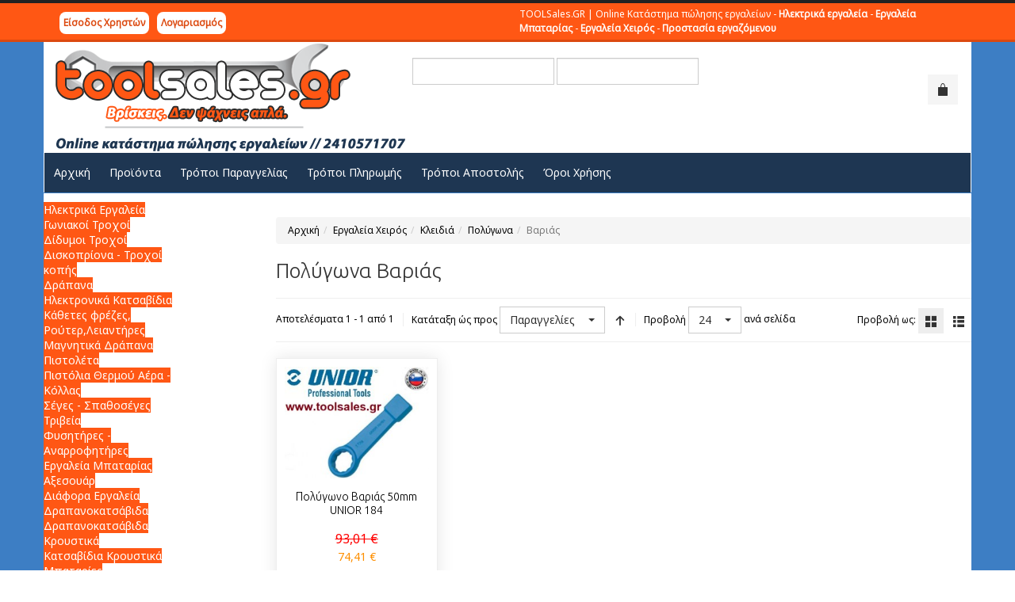

--- FILE ---
content_type: text/html; charset=utf-8
request_url: https://tool-sales.gr/ergaleia-heiros/kleidia/poligona/varias
body_size: 114245
content:
<!DOCTYPE html>
<html lang="el-gr" dir="ltr" class="responsive com-virtuemart view-category no-layout no-task itemid-366 version-1.1">
<head>
<base href="https://tool-sales.gr/ergaleia-heiros/kleidia/poligona/varias" />
	<meta http-equiv="content-type" content="text/html; charset=utf-8" />
	<meta http-equiv="X-UA-Compatible" content="IE=edge" />
	<meta name="title" content="Πολύγωνα Βαριάς" />
	<meta name="HandheldFriendly" content="true" />
	<meta name="apple-touch-fullscreen" content="yes" />
	<meta name="viewport" content="width=device-width, initial-scale=1.0, maximum-scale=1.0, user-scalable=no" />
	<meta name="description" content="Πολύγωνα Βαριάς. Read more" />
	<title>Πολύγωνα Βαριάς</title>
	<link href="https://tool-sales.gr/ergaleia-heiros/kleidia/poligona/varias" rel="canonical" />
	<link href="/ergaleia-heiros/kleidia/poligona/varias?keyword=&format=feed&type=rss" rel="alternate" type="application/rss+xml" title="RSS 2.0" />
	<link href="/ergaleia-heiros/kleidia/poligona/varias?keyword=&format=feed&type=atom" rel="alternate" type="application/atom+xml" title="Atom 1.0" />
	<link href="/templates/vp_merchant/favicon.ico" rel="shortcut icon" type="image/vnd.microsoft.icon" />
	<link href="/media/vpframework/css/bootstrap.min.css" rel="stylesheet" type="text/css" />
	<link href="/media/vpframework/css/icons.css" rel="stylesheet" type="text/css" />
	<link href="/media/vpframework/css/animate.css" rel="stylesheet" type="text/css" />
	<link href="/media/vpframework/css/bootstrap-dialog.min.css" rel="stylesheet" type="text/css" />
	<link href="/media/vpframework/css/bootstrap-select.min.css" rel="stylesheet" type="text/css" />
	<link href="/media/vpframework/css/jquery.owl.carousel.min.css" rel="stylesheet" type="text/css" />
	<link href="/media/vpframework/css/jquery.nanoscroller.min.css" rel="stylesheet" type="text/css" />
	<link href="/media/vpframework/css/jquery.mmenu.all.min.css" rel="stylesheet" type="text/css" />
	<link href="/templates/vp_merchant/css/menu.css?ver=1.1" rel="stylesheet" type="text/css" />
	<link href="/templates/vp_merchant/css/megamenu.css?ver=1.1" rel="stylesheet" type="text/css" />
	<link href="/templates/vp_merchant/css/offcanvas.css?ver=1.1" rel="stylesheet" type="text/css" />
	<link href="/templates/vp_merchant/css/virtuemart.css?ver=1.1" rel="stylesheet" type="text/css" />
	<link href="/templates/vp_merchant/css/template.css?ver=1.1" rel="stylesheet" type="text/css" />
	<link href="/templates/vp_merchant/css/template-responsive.css?ver=1.1" rel="stylesheet" type="text/css" />
	<link href="/templates/vp_merchant/css/virtuemart-responsive.css?ver=1.1" rel="stylesheet" type="text/css" />
	<link href="/modules/mod_ariextmenu/mod_ariextmenu/js/css/menu.min.css" rel="stylesheet" type="text/css" />
	<link href="/modules/mod_ariextmenu/mod_ariextmenu/js/css/menu.fix.css" rel="stylesheet" type="text/css" />
	<link href="/modules/mod_universal_ajaxlivesearch/cache/161/610487a6f505999b236f38c287f9c972.css" rel="stylesheet" type="text/css" />
	<link href="/templates/vp_merchant/css/themes/default.css" rel="stylesheet" type="text/css" />
	<link href="/templates/vp_merchant/css/custom/default.custom.css" rel="stylesheet" type="text/css" />
	<style type="text/css">
		body {
			font-family: 'Noto Sans', Verdana, sans-serif;
		}
		h1, h2, h3, h4, h5 {
			font-family: 'Ubuntu', Verdana, sans-serif;
			font-weight: 300;
		}
UL#ariext158 LI A{font-size:14px;font-weight:normal;text-transform:none;text-align:left;}UL#ariext158 LI A{background:#ff5714 none;}UL#ariext158 LI A{color:#ffffff;}
	</style>
	<script type="application/json" class="joomla-script-options new">{"csrf.token":"68fbc8f25fa2b589229dcb7c51fb8f2c","system.paths":{"root":"","base":""},"joomla.jtext":{"JALL":"\u038c\u03bb\u03b1","JCANCEL":"\u0391\u03ba\u03cd\u03c1\u03c9\u03c3\u03b7","JSAVE":"\u0391\u03c0\u03bf\u03b8\u03ae\u03ba\u03b5\u03c5\u03c3\u03b7","JSHOW":"\u03a0\u03c1\u03bf\u03b2\u03bf\u03bb\u03ae","JSUBMIT":"\u03a5\u03c0\u03bf\u03b2\u03bf\u03bb\u03ae","JYES":"\u039d\u03b1\u03b9","JNO":"\u038c\u03c7\u03b9","ERROR":"\u03a3\u03c6\u03ac\u03bb\u03bc\u03b1","MESSAGE":"\u039c\u03ae\u03bd\u03c5\u03bc\u03b1","NOTICE":"\u0395\u03b9\u03b4\u03bf\u03c0\u03bf\u03af\u03b7\u03c3\u03b7","WARNING":"\u03a0\u03c1\u03bf\u03b5\u03b9\u03b4\u03bf\u03c0\u03bf\u03af\u03b7\u03c3\u03b7","JLIB_HTML_BEHAVIOR_CLOSE":"\u039a\u03bb\u03b5\u03af\u03c3\u03b9\u03bc\u03bf","PLG_SYSTEM_VPFRAMEWORK_COMPARE":"Compare","PLG_SYSTEM_VPFRAMEWORK_WISHLIST_SHOW":"Show Wishlist","COM_VIRTUEMART_PRODUCT_ADDED_SUCCESSFULLY":"\u0395\u03c0\u03b9\u03c4\u03c5\u03c7\u03ae\u03c2 \u03c0\u03c1\u03bf\u03c3\u03b8\u03ae\u03ba\u03b7 \u03c0\u03c1\u03bf\u03ca\u03cc\u03bd\u03c4\u03bf\u03c2","JLIB_FORM_FIELD_INVALID":"\u0386\u03ba\u03c5\u03c1\u03bf \u03c0\u03b5\u03b4\u03af\u03bf:&#160"}}</script>
	<script src="/media/vpframework/js/media/system/js/core.js" type="text/javascript"></script>
	<script src="/media/jui/js/jquery.min.js" type="text/javascript"></script>
	<script src="/media/jui/js/jquery-noconflict.js" type="text/javascript"></script>
	<script src="/media/jui/js/jquery-migrate.min.js" type="text/javascript"></script>
	<script src="/templates/vp_merchant/js/vmprices.js?vmver=18c81fbb" type="text/javascript"></script>
	<script src="/templates/vp_merchant/js/dynupdate.js?vmver=18c81fbb" type="text/javascript"></script>
	<script src="/media/vpframework/js/modernizr.min.js" type="text/javascript"></script>
	<script src="/components/com_virtuemart/assets/js/jquery-ui.min.js" type="text/javascript"></script>
	<script src="/media/vpframework/js/fix-ui-conflict.js" type="text/javascript"></script>
	<script src="/media/vpframework/js/bootstrap.min.js" type="text/javascript"></script>
	<script src="/media/vpframework/js/vpframework.js" type="text/javascript"></script>
	<script src="/media/vpframework/js/bootstrap-dialog.min.js" type="text/javascript"></script>
	<script src="/media/vpframework/js/bootstrap-select.min.js" type="text/javascript"></script>
	<script src="/media/vpframework/js/jquery.easing.min.js" type="text/javascript"></script>
	<script src="/media/vpframework/js/jquery.hoverIntent.min.js" type="text/javascript"></script>
	<script src="/media/vpframework/js/jquery.lazyload.min.js" type="text/javascript"></script>
	<script src="/media/vpframework/js/jquery.raty.min.js" type="text/javascript"></script>
	<script src="/media/vpframework/js/jquery.waitforimages.min.js" type="text/javascript"></script>
	<script src="/media/vpframework/js/jquery.equalheight.min.js" type="text/javascript"></script>
	<script src="/media/vpframework/js/jquery.owl.carousel.min.js" type="text/javascript"></script>
	<script src="/media/vpframework/js/jquery.nanoscroller.min.js" type="text/javascript"></script>
	<script src="/media/vpframework/js/jquery.mmenu.all.min.js" type="text/javascript"></script>
	<script src="/templates/vp_merchant/js/menu.js?ver=1.1" type="text/javascript"></script>
	<script src="/templates/vp_merchant/js/megamenu.js?ver=1.1" type="text/javascript"></script>
	<script src="/templates/vp_merchant/js/offcanvas.js?ver=1.1" type="text/javascript"></script>
	<script src="/templates/vp_merchant/js/template.js?ver=1.1" type="text/javascript"></script>
	<script src="/media/system/js/mootools-core.js" type="text/javascript"></script>
	<script src="/media/system/js/punycode.js" type="text/javascript"></script>
	<script src="/media/vpframework/js/media/system/js/validate.js" type="text/javascript"></script>
	<script src="/modules/mod_ariextmenu/mod_ariextmenu/js/ext-core.js" type="text/javascript"></script>
	<script src="/modules/mod_ariextmenu/mod_ariextmenu/js/menu.min.js" type="text/javascript"></script>
	<script src="/modules/mod_universal_ajaxlivesearch/engine/dojo.js" type="text/javascript"></script>
	<script src="https://ajax.googleapis.com/ajax/libs/dojo/1.6/dojo/dojo.xd.js" type="text/javascript"></script>
	<script src="/modules/mod_universal_ajaxlivesearch/cache/161/a3e9664472a16c68eadc76e67d173fe7.js" type="text/javascript"></script>
	<script type="text/javascript">
		window.juri = '/index.php';
		window.jpath = 'https://tool-sales.gr/';
		window.jtoken = '68fbc8f25fa2b589229dcb7c51fb8f2c';
		window.jitemid = 366;
//<![CDATA[ 
if (typeof Virtuemart === "undefined"){
	var Virtuemart = {};}
var vmSiteurl = 'https://tool-sales.gr/' ;
Virtuemart.vmSiteurl = vmSiteurl;
var vmLang = '&lang=el';
Virtuemart.vmLang = vmLang; 
var vmLangTag = 'el';
Virtuemart.vmLangTag = vmLangTag;
var Itemid = '&Itemid=366';
Virtuemart.addtocart_popup = "1" ; 
var vmCartError = Virtuemart.vmCartError = "Υπήρξε σφάλμα κατά την ανανέωση του καλαθιού σας.";
var usefancy = true; //]]>

		WebFontConfig = {
			google: {
				families: ['Noto+Sans:regular:latin','Ubuntu:300:latin']
			}
		};
		(function() {
			var wf = document.createElement('script');
			wf.src = ('https:' == document.location.protocol ? 'https' : 'http') + '://ajax.googleapis.com/ajax/libs/webfont/1/webfont.js';
			wf.type = 'text/javascript';
			wf.async = 'true';
			var s = document.getElementsByTagName('script')[0];
			s.parentNode.insertBefore(wf, s);
		})();

;(function() { var _menuInit = function() { new Ext.ux.Menu("ariext158", {"direction":"vertical","transitionDuration":0.2}); Ext.get("ariext158").select(".ux-menu-sub").removeClass("ux-menu-init-hidden"); }; if (!Ext.isIE || typeof(MooTools) == "undefined" || typeof(MooTools.More) == "undefined") Ext.onReady(_menuInit); else window.addEvent("domready", _menuInit); })();		window.vp_minicart_module_itemid = 366;
		window.vp_minicart_module_class = 'vp-minicart';

	</script>
	<!--[if lt IE 9]>
    <script src="/media/vpframework/js/ie8-responsive-file-warning.js"></script>
  <![endif]-->
	<!--[if IE]>
    <script src="/media/vpframework/js/ie-emulation-modes-warning.js"></script>
  <![endif]-->
	<!--[if lt IE 9]>
    <script src="/media/vpframework/js/html5shiv.min.js"></script>
    <script src="/media/vpframework/js/respond.min.js"></script>
  <![endif]-->
	<!--[if IE]><link rel="stylesheet" type="text/css" href="/modules/mod_ariextmenu/mod_ariextmenu/js/css/menu.ie.min.css" /><![endif]-->
	<!--[if lt IE 8]><script type="text/javascript" src="/modules/mod_ariextmenu/mod_ariextmenu/js/fix.js"></script><![endif]-->
	<script type="text/javascript">
  dojo.addOnLoad(function(){
      document.search = new AJAXSearchsimple({
        id : '161',
        node : dojo.byId('offlajn-ajax-search161'),
        searchForm : dojo.byId('search-form161'),
        textBox : dojo.byId('search-area161'),
        suggestBox : dojo.byId('suggestion-area161'),
        searchButton : dojo.byId('ajax-search-button161'),
        closeButton : dojo.byId('search-area-close161'),
        searchCategories : dojo.byId('search-categories161'),
        productsPerPlugin : 5,
        dynamicResult : '1',
        searchRsWidth : 550,
        searchImageWidth : '200',
        minChars : 2,
        searchBoxCaption : 'Αναζήτηση προϊόντων...',
        noResultsTitle : 'Αποτελέσματα(0)',
        noResults : 'Δεν βρέθηκε κανένα αποτέλεσμα!',
        searchFormUrl : '/index.php',
        enableScroll : '0',
        showIntroText: '1',
        scount: '10',
        lang: '',
        stext: 'No results found. Did you mean?',
        moduleId : '161',
        resultAlign : '0',
        targetsearch: '1',
        linktarget: '0',
        keypressWait: '500',
        catChooser : 0,
        searchResult : 1,
        seemoreEnabled : 1,
        seemoreAfter : 5,
        keywordSuggestion : '0',
        seeMoreResults : 'Δείτε περισσότερα αποτελέσματα...',
        resultsPerPage : '4',
        resultsPadding : '10',
        controllerPrev : 'PREV',
        controllerNext : 'NEXT',
        fullWidth : '1',
        resultImageWidth : '200',
        resultImageHeight : '100',
        showCat : '1',
        voicesearch : '0'
      })
    });</script>

<!-- Global site tag (gtag.js) - Google Analytics -->
<script async src="https://www.googletagmanager.com/gtag/js?id=G-M1HF8C9LX8"></script>
<script>
  window.dataLayer = window.dataLayer || [];
  function gtag(){dataLayer.push(arguments);}
  gtag('js', new Date());

  gtag('config', 'G-M1HF8C9LX8');
</script>
</head>
<body>
	<div class="vpf-wrapper">
			<div class="vpf-topbar">
		<div class="container">
			<div class="inner-container">
				<div class="row">
											<div class="top-left col-xs-12 col-sm-12 col-md-6">
							<div class="inline-mod"><div class="topmod-content"><ul class="nav list-inline">
<li class="menuitem item-153"><a  data-modallogin="1" data-loginreturn="aW5kZXgucGhwP0l0ZW1pZD0zNjY=" data-logoutreturn="aW5kZXgucGhwP0l0ZW1pZD0zNjY=" href="/login" >Είσοδος Χρηστών</a></li><li class="menuitem item-853"><a href="/eggrafi" >Λογαριασμός</a></li></ul>
</div></div>
						</div>
																<div class="top-right col-xs-12 col-sm-12 col-md-6">
							<div class="inline-mod right"><div class="topmod-content">

<div class="custom"  >
	<p>TOOLSales.GR | Online Κατάστημα πώλησης εργαλείων - <strong>Ηλεκτρικά εργαλεία</strong> - <strong>Εργαλεία Μπαταρίας</strong> - <strong>Εργαλεία Χειρός</strong> - <strong>Προστασία εργαζόμενου</strong></p></div>
</div></div>
						</div>
									</div>
			</div>
		</div>
	</div>
		<header id="vpf-header">
	<div class="header-top">
		<div class="container">
			<div class="inner-container">
				<div class="row">
					<div class="col-md-3 vpf-logo align-left-lg align-center-md">
						<a class="brand" href="/"><img class="site-logo" src="https://tool-sales.gr/images/mods/logo.png" alt="TOOLSales.GR | Online Κατάστημα πώλησης εργαλείων" /></a>
					</div>
											<div class="col-md-6 header-add-margin">
							          
<div id="offlajn-ajax-search161">
  <div class="offlajn-ajax-search-container">
     
  <form id="search-form161" action="/component/search/" method="get" onSubmit="return false;">
    <div class="offlajn-ajax-search-inner">
                <input type="text" name="keyword" id="search-area161" value="" autocomplete="off" />
        <input type="text" name="searchwordsugg" id="suggestion-area161" value="" autocomplete="off" />
        <input type="hidden" name="option" value="com_virtuemart" />
        <input type="hidden" name="page" value="shop.browse" />
        <input type="hidden" name="view" value="category" />
              <div id="search-area-close161"></div>
      <div id="ajax-search-button161"><div class="magnifier"></div></div>
      <div class="ajax-clear"></div>
    </div>
  </form>
  <div class="ajax-clear"></div>
  </div>
    </div>
<div class="ajax-clear"></div>
<svg style="position:absolute" height="0" width="0"><filter id="searchblur"><feGaussianBlur in="SourceGraphic" stdDeviation="3"/></filter></svg>

						</div>
										<div class="col-md-3 last-group">
						<div class="navbar navbar-offcanvas">
															<a class="btn navbar-toggle vpf-offcanvas-toggle" href="#vpf-offcanvas">
									<span class="sr-only">Toggle menu</span>
									<i class="icon-menu7"></i>
								</a>
																					<div class="navbar-offcanvas-modules align-right" data-align="check">
																																	<div class="mini-cart-mod inline-block header-add-margin">
										<div class="vp-minicart">
	<div class="vp-dropmod-container">
		<div class="vp-dropmod-anchor btn-jewel-group">
			<a class="btn btn-foricon empty"><i class="icon-bag3 icon-lg"></i></a>
			<div class="jewel jewel-top jewel-invert hide">
				<span class="product-count">0</span>
			</div>
		</div>		
		<div class="vp-dropmod-inner">
			<div class="vp-dropmod-contents">
									<div class="vp-dropmod-header empty">
						<div class="row row-mini">
							<div class="col-xs-12 align-center">
								Δεν υπάρχουν προίόντα στο καλάθι σας.							</div>
						</div>
					</div>
								<div class="vp-dropmod-loader hide"><div class="inner"></div></div>
			</div>	
		</div>		
	</div>
</div>


									</div>
															</div>
													</div>
					</div>
				</div>
			</div>
		</div>
	</div>
	<nav class="navbar navbar-mainmenu visible-md-block visible-lg-block vpf-mainmenu affix-on-scroll" role="navigation">
		<div class="container">
			<div class="inner-container">
				<div class="collapse navbar-collapse vpf-mega-menu-container">
					<ul class="nav navbar-nav vpf-menu" data-animate="slide" data-easing-open="linear" data-easing-close="linear" data-easing-time="100">
<li class="menuitem item-134 level-1"><a href="/" ><span class="menu-group"><span class="menu-title">Αρχική</span></span></a></li><li class="menuitem item-117 level-1"><a href="/products" ><span class="menu-group"><span class="menu-title">Προϊόντα</span></span></a></li><li class="menuitem item-135 level-1"><a href="/how-to-order" ><span class="menu-group"><span class="menu-title">Τρόποι Παραγγελίας</span></span></a></li><li class="menuitem item-136 level-1"><a href="/how-to-pay" ><span class="menu-group"><span class="menu-title">Τρόποι Πληρωμής</span></span></a></li><li class="menuitem item-137 level-1"><a href="/shipping-methods" ><span class="menu-group"><span class="menu-title">Τρόποι Αποστολής</span></span></a></li><li class="menuitem item-139 level-1"><a href="/terms-of-use" ><span class="menu-group"><span class="menu-title">Όροι Χρήσης</span></span></a></li></ul>
				</div>
			</div>
		</div>
	</nav>
</header>				<div id="mainbody">
	<div class="container">
		<div class="inner-container">
												<div class="row">
								<div id="content" class="col-xs-12 col-sm-12 col-md-9 col-md-push-3">
																<section class="content-top-horizontal">
							<div class="row">
								<div class="col-md-12 horizontal-module"><div class="module-cont module-autowidth"><ul class="breadcrumb">
	<li><a class="hover-invert" href="/">Αρχική</a></li><li><a class="hover-invert" href="/ergaleia-heiros">Εργαλεία Χειρός</a></li><li><a class="hover-invert" href="/ergaleia-heiros/kleidia">Κλειδιά</a></li><li><a class="hover-invert" href="/ergaleia-heiros/kleidia/poligona">Πολύγωνα</a></li><li class="active">Βαριάς</li></ul>
</div></div>
							</div>
						</section>
										<main id="main" role="main">
						<div id="system-message-container">
	</div>

						<section class="category-view">
		
		
			<div class="browse-view">
							<h1 class="category-page-title">Πολύγωνα Βαριάς</h1>
						
						
							<div class="toolbar">
					<div class="toolbar-inner clearfix">
						<span class="productlist-result hidden-xs">
Αποτελέσματα 1 - 1 από 1</span>
												
																																<span class="category-order-by">
										<label for="product_orderby">Κατάταξη ώς προς</label>
										<select id="product_orderby" name="product_orderby" onchange="document.location.replace(this.value);" class="form-control selectpicker">
	<option value="/ergaleia-heiros/kleidia/poligona/varias/dirDesc?keyword=" selected="selected">&Pi;&alpha;&rho;&alpha;&gamma;&gamma;&epsilon;&lambda;ί&epsilon;&sigmaf;</option>
	<option value="/ergaleia-heiros/kleidia/poligona/varias/by,product_name?keyword=">&Omicron;&nu;&omicron;&mu;&alpha; &pi;&rho;&omicron;ϊό&nu;&tau;&omicron;&sigmaf;</option>
	<option value="/ergaleia-heiros/kleidia/poligona/varias/by,product_sku?keyword=">SKU &pi;&rho;&omicron;ϊό&nu;&tau;&omicron;&sigmaf;</option>
	<option value="/ergaleia-heiros/kleidia/poligona/varias/by,category_name?keyword=">&Kappa;&alpha;&tau;&eta;&gamma;&omicron;&rho;ί&alpha;</option>
	<option value="/ergaleia-heiros/kleidia/poligona/varias/by,mf_name?keyword=">&Omicron;&nu;&omicron;&mu;&alpha; &kappa;&alpha;&tau;&alpha;&sigma;&kappa;&epsilon;&upsilon;&alpha;&sigma;&tau;ή</option>
</select>
										<a href="/ergaleia-heiros/kleidia/poligona/varias/dirDesc?keyword=" class="btn btn-switch" title=" +/-">
																							<span class="icon-arrow-up3"></span>
																					</a>
									</span>
																						
																																					
															<span class="category-result-counter hidden-xs">
									<label for="product_list_limitbox">Προβολή</label>
									<select id="product_list_limitbox" name="product_list_limitbox" onchange="document.location.replace(this.value);" class="form-control selectpicker">
	<option value="/ergaleia-heiros/kleidia/poligona/varias?limit=20">20</option>
	<option value="/ergaleia-heiros/kleidia/poligona/varias?limit=24" selected="selected">24</option>
	<option value="/ergaleia-heiros/kleidia/poligona/varias?limit=40">40</option>
	<option value="/ergaleia-heiros/kleidia/poligona/varias?limit=80">80</option>
	<option value="/ergaleia-heiros/kleidia/poligona/varias?limit=200">200</option>
</select>
									<span>ανά σελίδα</span>
								</span>
														
															<span class="category-list-swicthes pull-right hidden-xs">
									<span class="view-mode-title">Προβολή ως:</span>
																			<span class="btn btn-switch active hasTooltip" title="Πλέγμα"><span class="icon-grid4"></span></span>
																												<a class="btn btn-switch hasTooltip" href="https://tool-sales.gr/ergaleia-heiros/kleidia/poligona/varias?viewmode=list" title="Λίστα"><span class="icon-list5"></span></a>
																	</span>
							
													
											</div>
				</div>
						
							
								
				<div class="product-listing mode-grid lazyload-enabled equal-height">
					<div class="row row-condensed">
								<div class="product product-item col-xs-12 col-sm-6 col-md-4 col-lg-3">
				<a href="/ergaleia-heiros/kleidia/poligona/varias/184_5562e898161fd.html">
									</a>
				<div class="product-inner" itemscope itemtype="http://schema.org/Product">
					<meta itemprop="name" content="Πολύγωνο Βαριάς 50mm UNIOR 184"/>
											<meta itemprop="image" content="https://tool-sales.gr/images/product/UNIOR 1845.jpg"/>
										<div class="product-image-cont">
						<a href="/ergaleia-heiros/kleidia/poligona/varias/184_5562e898161fd.html">
															<img src="/media/vpframework/images/lazyload-dummy.png" data-original="/images/product/resized/4cf6298bcd94d_0x200.jpg" alt="Πολύγωνο Βαριάς 184" class="container-fit-image on-mouseover-image load-lazily"/><img src="/media/vpframework/images/lazyload-dummy.png" data-original="/images/product/resized/UNIOR 1845_0x200.jpg" alt="Πολύγωνο Βαριάς 184" class="container-fit-image load-lazily"/>													</a>
											</div>
					<div class="product-name-cont">
						<h2 class="product-name">
							<a href="/ergaleia-heiros/kleidia/poligona/varias/184_5562e898161fd.html" title="Πολύγωνο Βαριάς 50mm UNIOR 184" class="hover-invert" itemprop="url">Πολύγωνο Βαριάς 50mm UNIOR 184</a>
						</h2>
					</div>
																<div class="product-price-cont">
							<div class="product-price" id="productPrice284" itemprop="offers" itemscope itemtype="http://schema.org/Offer">
	<meta itemprop="price" content="74,41 €"/>
	<meta itemprop="priceCurrency" content="EUR"/>
			<meta itemprop="availability" content="in_stock"/>
					<meta itemprop="sku" content="unior_600666"/>
											<div class="product-price-before-discount">
					<div class="PricebasePriceWithTax vm-display vm-price-value"><span class="vm-price-desc"></span><span class="PricebasePriceWithTax">93,01 €</span></div>				</div>
				
							<div class="product-sales-price">
			<div class="PricesalesPrice vm-display vm-price-value"><span class="vm-price-desc"></span><span class="PricesalesPrice">74,41 €</span></div>		</div>
					</div>
						</div>
																<div class="product-addtocart-cont">
							<div class="addtocart-area">
	<form method="post" class="product js-recalculate" action="/ergaleia-heiros/kleidia/poligona/varias" target="_parent">
	
		
					<div class="addtocart-bar clearfix is-list">
			
																					<span class="quantity-box-cont quantity-box">
							<input type="text" class="form-control input-lg quantity-input js-recalculate" name="quantity[]" onblur="Virtuemart.checkQuantity(this, 1, 'Μπορείτε να αγοράσετε αυτό το προϊόν μόνο σε %s τεμάχια!');" onclick="Virtuemart.checkQuantity(this, 1, 'Μπορείτε να αγοράσετε αυτό το προϊόν μόνο σε %s τεμάχια!');" onchange="Virtuemart.checkQuantity(this, 1, 'Μπορείτε να αγοράσετε αυτό το προϊόν μόνο σε %s τεμάχια!');" onsubmit="Virtuemart.checkQuantity(this, 1, 'Μπορείτε να αγοράσετε αυτό το προϊόν μόνο σε %s τεμάχια!');" value="1"/>						</span>
						<span class="quantity-controls-cont quantity-controls js-recalculate">
							<button type="button" class="quantity-controls quantity-plus"><i class="icon-arrow-up"></i></button>
							<button type="button" class="quantity-controls quantity-minus"><i class="icon-arrow-down"></i></button>
						</span>
										
											<span class="addtocart-button-cont">
							<input type="submit" name="addtocart" class="btn btn-invert btn-addtocart btn-md addtocart-button" value="Στο καλάθι" title="Στο καλάθι" />													</span>
						<noscript><input type="hidden" name="task" value="add"/></noscript>
										
										
							</div>
				<input type="hidden" name="option" value="com_virtuemart"/>
		<input type="hidden" name="view" value="cart"/>
		<input type="hidden" name="virtuemart_product_id[]" value="284"/>
		<input type="hidden" class="pname" value="Πολύγωνο Βαριάς 50mm UNIOR 184"/>
					<input type="hidden" name="Itemid" value="366"/>
			</form>
</div>						</div>
									</div>
			</div>
							<div class="clearfix visible-lg"></div>	
										<div class="clearfix visible-md"></div>
					
							<div class="clearfix visible-sm"></div>
					
							<div class="clearfix visible-xs"></div>
											</div>
	</div>
				
						
		</div>
	</section><script   id="ready.vmprices-js" type="text/javascript" >//<![CDATA[ 
jQuery(document).ready(function($) {

		Virtuemart.product($("form.product"));
}); //]]>
</script><script   id="updDynamicListeners-js" type="text/javascript" >//<![CDATA[ 
jQuery(document).ready(function() { // GALT: Start listening for dynamic content update.
	// If template is aware of dynamic update and provided a variable let's
	// set-up the event listeners.
	//if (Virtuemart.container)
		Virtuemart.updateDynamicUpdateListeners();

}); //]]>
</script>
					</main>
														</div>
								<aside id="left-aside" class="col-xs-12 col-sm-12 col-md-3 col-md-pull-9">
					<div class="aside-inner">
						<div class="module-cont module-block_customvmcat">
<div id="ariext158_container" class="ux-menu-container ux-menu-clearfix">

	<ul id="ariext158" class="ux-menu ux-menu-vertical">
					<li class="ux-menu-item-main ux-menu-item-level-0 ux-menu-item-parent ux-menu-item398 ux-menu-item-parent-pos0">
				<a href="/ilektrika-ergaleia" class=" ux-menu-link-level-0 ux-menu-link-first ux-menu-link-parent" title="">
					Ηλεκτρικά Εργαλεία										<span class="ux-menu-arrow"></span>
									</a>
			
	<ul class="ux-menu-sub ux-menu-init-hidden">
					<li class=" ux-menu-item-level-1 ux-menu-item399">
				<a href="/ilektrika-ergaleia/goniakoi-troxoi" class=" ux-menu-link-level-1" title="">
					Γωνιακοί Τροχοί									</a>
						</li>
					<li class=" ux-menu-item-level-1 ux-menu-item400">
				<a href="/ilektrika-ergaleia/didymoi-troxoi" class=" ux-menu-link-level-1" title="">
					Δίδυμοι Τροχοί									</a>
						</li>
					<li class=" ux-menu-item-level-1 ux-menu-item401">
				<a href="/ilektrika-ergaleia/diskopriona-troxoi-kopis" class=" ux-menu-link-level-1" title="">
					Δισκοπρίονα - Τροχοί κοπής									</a>
						</li>
					<li class=" ux-menu-item-level-1 ux-menu-item402">
				<a href="/ilektrika-ergaleia/drapana" class=" ux-menu-link-level-1" title="">
					Δράπανα									</a>
						</li>
					<li class=" ux-menu-item-level-1 ux-menu-item403">
				<a href="/ilektrika-ergaleia/ilektronika-katsavidia" class=" ux-menu-link-level-1" title="">
					Ηλεκτρονικά Κατσαβίδια									</a>
						</li>
					<li class=" ux-menu-item-level-1 ux-menu-item404">
				<a href="/ilektrika-ergaleia/kathetes-frezes-router-leiantires" class=" ux-menu-link-level-1" title="">
					Κάθετες φρέζες, Ρούτερ,Λειαντήρες									</a>
						</li>
					<li class=" ux-menu-item-level-1 ux-menu-item405">
				<a href="/ilektrika-ergaleia/magnitika-drapana" class=" ux-menu-link-level-1" title="">
					Μαγνητικά Δράπανα									</a>
						</li>
					<li class=" ux-menu-item-level-1 ux-menu-item406">
				<a href="/ilektrika-ergaleia/pistoleta" class=" ux-menu-link-level-1" title="">
					Πιστολέτα									</a>
						</li>
					<li class=" ux-menu-item-level-1 ux-menu-item407">
				<a href="/ilektrika-ergaleia/pistolia-thermou-aera-kollas" class=" ux-menu-link-level-1" title="">
					Πιστόλια Θερμού Αέρα - Κόλλας									</a>
						</li>
					<li class=" ux-menu-item-level-1 ux-menu-item408">
				<a href="/ilektrika-ergaleia/seges-spathoseges" class=" ux-menu-link-level-1" title="">
					Σέγες - Σπαθοσέγες									</a>
						</li>
					<li class=" ux-menu-item-level-1 ux-menu-item409">
				<a href="/ilektrika-ergaleia/triveia" class=" ux-menu-link-level-1" title="">
					Τριβεία									</a>
						</li>
					<li class=" ux-menu-item-level-1 ux-menu-item410">
				<a href="/ilektrika-ergaleia/fysitires-anarrofitires" class=" ux-menu-link-level-1" title="">
					Φυσητήρες - Αναρροφητήρες									</a>
						</li>
			</ul>
			</li>
					<li class="ux-menu-item-main ux-menu-item-level-0 ux-menu-item-parent ux-menu-item247 ux-menu-item-parent-pos1">
				<a href="/ergal-mpatarias" class=" ux-menu-link-level-0 ux-menu-link-parent" title="">
					Εργαλεία Μπαταρίας										<span class="ux-menu-arrow"></span>
									</a>
			
	<ul class="ux-menu-sub ux-menu-init-hidden">
					<li class=" ux-menu-item-level-1 ux-menu-item248">
				<a href="/ergal-mpatarias/axesouar" class=" ux-menu-link-level-1" title="">
					Αξεσουάρ									</a>
						</li>
					<li class=" ux-menu-item-level-1 ux-menu-item249">
				<a href="/ergal-mpatarias/diafora-ergaleia" class=" ux-menu-link-level-1" title="">
					Διάφορα Εργαλεία									</a>
						</li>
					<li class=" ux-menu-item-level-1 ux-menu-item250">
				<a href="/ergal-mpatarias/drapanokatsavida" class=" ux-menu-link-level-1" title="">
					Δραπανοκατσάβιδα									</a>
						</li>
					<li class=" ux-menu-item-level-1 ux-menu-item251">
				<a href="/ergal-mpatarias/drapanokatsavida-kroustika" class=" ux-menu-link-level-1" title="">
					Δραπανοκατσάβιδα Κρουστικά									</a>
						</li>
					<li class=" ux-menu-item-level-1 ux-menu-item252">
				<a href="/ergal-mpatarias/katsavidia-kroustika" class=" ux-menu-link-level-1" title="">
					Κατσαβίδια Κρουστικά									</a>
						</li>
					<li class=" ux-menu-item-level-1 ux-menu-item253">
				<a href="/ergal-mpatarias/mpataries" class=" ux-menu-link-level-1" title="">
					Μπαταρίες									</a>
						</li>
			</ul>
			</li>
					<li class="ux-menu-item-main ux-menu-item-level-0 ux-menu-item-parent ux-menu-item232 ux-menu-item-parent-pos2">
				<a href="/ergal-aeros" class=" ux-menu-link-level-0 ux-menu-link-parent" title="">
					Εργαλεία Αέρος										<span class="ux-menu-arrow"></span>
									</a>
			
	<ul class="ux-menu-sub ux-menu-init-hidden">
					<li class=" ux-menu-item-level-1 ux-menu-item233">
				<a href="/ergal-aeros/aerodrapana" class=" ux-menu-link-level-1" title="">
					Αεροδράπανα									</a>
						</li>
					<li class=" ux-menu-item-level-1 ux-menu-item234">
				<a href="/ergal-aeros/aerokastanies" class=" ux-menu-link-level-1" title="">
					Αεροκαστάνιες									</a>
						</li>
					<li class=" ux-menu-item-level-1 ux-menu-item235">
				<a href="/ergal-aeros/aerokleida" class=" ux-menu-link-level-1" title="">
					Αερόκλειδα									</a>
						</li>
					<li class=" ux-menu-item-level-1 ux-menu-item236">
				<a href="/ergal-aeros/aerometra" class=" ux-menu-link-level-1" title="">
					Αερόμετρα									</a>
						</li>
					<li class=" ux-menu-item-level-1 ux-menu-item237">
				<a href="/ergal-aeros/aerotroxoi" class=" ux-menu-link-level-1" title="">
					Αεροτροχοί									</a>
						</li>
					<li class=" ux-menu-item-level-1 ux-menu-item238">
				<a href="/ergal-aeros/drapanokatsavida-aeros" class=" ux-menu-link-level-1" title="">
					Δραπανοκατσάβιδα αέρος									</a>
						</li>
					<li class=" ux-menu-item-level-1 ux-menu-item239">
				<a href="/ergal-aeros/karfotika-aeros" class=" ux-menu-link-level-1" title="">
					Καρφωτικά αέρος									</a>
						</li>
					<li class=" ux-menu-item-level-1 ux-menu-item240">
				<a href="/ergal-aeros/pistolia-aeros" class=" ux-menu-link-level-1" title="">
					Πιστόλια αέρος									</a>
						</li>
					<li class=" ux-menu-item-level-1 ux-menu-item241">
				<a href="/ergal-aeros/pritsinadoroi-aeros" class=" ux-menu-link-level-1" title="">
					Πριτσιναδόροι αέρος									</a>
						</li>
					<li class=" ux-menu-item-level-1 ux-menu-item242">
				<a href="/ergal-aeros/seges-aeros" class=" ux-menu-link-level-1" title="">
					Σέγες αέρος									</a>
						</li>
			</ul>
			</li>
					<li class="ux-menu-item-main ux-menu-item-level-0 ux-menu-item-parent ux-menu-item289 ux-menu-item-parent-pos3 current">
				<a href="/ergaleia-heiros" class=" ux-menu-link-level-0 current ux-menu-link-parent" title="">
					Εργαλεία Χειρός										<span class="ux-menu-arrow"></span>
									</a>
			
	<ul class="ux-menu-sub ux-menu-init-hidden">
					<li class=" ux-menu-item-level-1 ux-menu-item-parent ux-menu-item290">
				<a href="/ergaleia-heiros/allen-mites" class=" ux-menu-link-level-1 ux-menu-link-parent" title="">
					Άλλεν - Μύτες										<span class="ux-menu-arrow"></span>
									</a>
			
	<ul class="ux-menu-sub ux-menu-init-hidden">
					<li class=" ux-menu-item-level-2 ux-menu-item-parent ux-menu-item298">
				<a href="/ergaleia-heiros/allen-mites/allen" class=" ux-menu-link-level-2 ux-menu-link-parent" title="">
					Άλλεν										<span class="ux-menu-arrow"></span>
									</a>
			
	<ul class="ux-menu-sub ux-menu-init-hidden">
					<li class=" ux-menu-item-level-3 ux-menu-item300">
				<a href="/ergaleia-heiros/allen-mites/allen/allen-exagona-mpilias" class=" ux-menu-link-level-3" title="">
					Άλλεν Εξάγωνα Μπίλιας									</a>
						</li>
			</ul>
			</li>
					<li class=" ux-menu-item-level-2 ux-menu-item-parent ux-menu-item299">
				<a href="/ergaleia-heiros/allen-mites/mites" class=" ux-menu-link-level-2 ux-menu-link-parent" title="">
					Μύτες										<span class="ux-menu-arrow"></span>
									</a>
			
	<ul class="ux-menu-sub ux-menu-init-hidden">
					<li class=" ux-menu-item-level-3 ux-menu-item301">
				<a href="/ergaleia-heiros/allen-mites/mites/mites-allen" class=" ux-menu-link-level-3" title="">
					Allen									</a>
						</li>
					<li class=" ux-menu-item-level-3 ux-menu-item302">
				<a href="/ergaleia-heiros/allen-mites/mites/torx" class=" ux-menu-link-level-3" title="">
					Torx									</a>
						</li>
					<li class=" ux-menu-item-level-3 ux-menu-item303">
				<a href="/ergaleia-heiros/allen-mites/mites/isies" class=" ux-menu-link-level-3" title="">
					Ίσιες									</a>
						</li>
					<li class=" ux-menu-item-level-3 ux-menu-item304">
				<a href="/ergaleia-heiros/allen-mites/mites/set" class=" ux-menu-link-level-3" title="">
					Σετ									</a>
						</li>
					<li class=" ux-menu-item-level-3 ux-menu-item305">
				<a href="/ergaleia-heiros/allen-mites/mites/staurou" class=" ux-menu-link-level-3" title="">
					Σταυρού									</a>
						</li>
			</ul>
			</li>
			</ul>
			</li>
					<li class=" ux-menu-item-level-1 ux-menu-item291">
				<a href="/ergaleia-heiros/dinamokleida" class=" ux-menu-link-level-1" title="">
					Δυναμόκλειδα									</a>
						</li>
					<li class=" ux-menu-item-level-1 ux-menu-item-parent ux-menu-item292">
				<a href="/ergaleia-heiros/kastanies-karidakia" class=" ux-menu-link-level-1 ux-menu-link-parent" title="">
					Καστάνιες - Καρυδάκια										<span class="ux-menu-arrow"></span>
									</a>
			
	<ul class="ux-menu-sub ux-menu-init-hidden">
					<li class=" ux-menu-item-level-2 ux-menu-item-parent ux-menu-item306">
				<a href="/ergaleia-heiros/kastanies-karidakia/exartimata" class=" ux-menu-link-level-2 ux-menu-link-parent" title="">
					Εξαρτήματα										<span class="ux-menu-arrow"></span>
									</a>
			
	<ul class="ux-menu-sub ux-menu-init-hidden">
					<li class=" ux-menu-item-level-3 ux-menu-item310">
				<a href="/ergaleia-heiros/kastanies-karidakia/exartimata/1-2-exartimata" class=" ux-menu-link-level-3" title="">
					1/2" Εξαρτήματα									</a>
						</li>
					<li class=" ux-menu-item-level-3 ux-menu-item311">
				<a href="/ergaleia-heiros/kastanies-karidakia/exartimata/1-4-exartimata" class=" ux-menu-link-level-3" title="">
					1/4" Εξαρτήματα									</a>
						</li>
					<li class=" ux-menu-item-level-3 ux-menu-item312">
				<a href="/ergaleia-heiros/kastanies-karidakia/exartimata/3-8-exartimata" class=" ux-menu-link-level-3" title="">
					3/8" Εξαρτήματα									</a>
						</li>
			</ul>
			</li>
					<li class=" ux-menu-item-level-2 ux-menu-item-parent ux-menu-item307">
				<a href="/ergaleia-heiros/kastanies-karidakia/karidakia" class=" ux-menu-link-level-2 ux-menu-link-parent" title="">
					Καρυδάκια										<span class="ux-menu-arrow"></span>
									</a>
			
	<ul class="ux-menu-sub ux-menu-init-hidden">
					<li class=" ux-menu-item-level-3 ux-menu-item-parent ux-menu-item313">
				<a href="/ergaleia-heiros/kastanies-karidakia/karidakia/karidakia-aeros" class=" ux-menu-link-level-3 ux-menu-link-parent" title="">
					Καρυδάκια Αέρος										<span class="ux-menu-arrow"></span>
									</a>
			
	<ul class="ux-menu-sub ux-menu-init-hidden">
					<li class=" ux-menu-item-level-4 ux-menu-item315">
				<a href="/ergaleia-heiros/kastanies-karidakia/karidakia/karidakia-aeros/karidakia-aeros-1-2" class=" ux-menu-link-level-4" title="">
					Καρυδάκια Αέρος 1/2									</a>
						</li>
					<li class=" ux-menu-item-level-4 ux-menu-item316">
				<a href="/ergaleia-heiros/kastanies-karidakia/karidakia/karidakia-aeros/karidakia-1" class=" ux-menu-link-level-4" title="">
					Καρυδάκια Αέρος 1									</a>
						</li>
					<li class=" ux-menu-item-level-4 ux-menu-item-parent ux-menu-item317">
				<a href="/ergaleia-heiros/kastanies-karidakia/karidakia/karidakia-aeros/karidakia-aeros-3-4" class=" ux-menu-link-level-4 ux-menu-link-parent" title="">
					Καρυδάκια Αέρος 3/4										<span class="ux-menu-arrow"></span>
									</a>
			
	<ul class="ux-menu-sub ux-menu-init-hidden">
					<li class=" ux-menu-item-level-5 ux-menu-item318">
				<a href="/ergaleia-heiros/kastanies-karidakia/karidakia/karidakia-aeros/karidakia-aeros-3-4/konta" class=" ux-menu-link-level-5" title="">
					Κοντά									</a>
						</li>
					<li class=" ux-menu-item-level-5 ux-menu-item319">
				<a href="/ergaleia-heiros/kastanies-karidakia/karidakia/karidakia-aeros/karidakia-aeros-3-4/makria" class=" ux-menu-link-level-5" title="">
					Μακρυά									</a>
						</li>
			</ul>
			</li>
			</ul>
			</li>
					<li class=" ux-menu-item-level-3 ux-menu-item-parent ux-menu-item314">
				<a href="/ergaleia-heiros/kastanies-karidakia/karidakia/karidakia-heiros" class=" ux-menu-link-level-3 ux-menu-link-parent" title="">
					Καρυδάκια Χειρός										<span class="ux-menu-arrow"></span>
									</a>
			
	<ul class="ux-menu-sub ux-menu-init-hidden">
					<li class=" ux-menu-item-level-4 ux-menu-item-parent ux-menu-item320">
				<a href="/ergaleia-heiros/kastanies-karidakia/karidakia/karidakia-heiros/1-2-karidakia" class=" ux-menu-link-level-4 ux-menu-link-parent" title="">
					1/2" Καρυδάκια										<span class="ux-menu-arrow"></span>
									</a>
			
	<ul class="ux-menu-sub ux-menu-init-hidden">
					<li class=" ux-menu-item-level-5 ux-menu-item324">
				<a href="/ergaleia-heiros/kastanies-karidakia/karidakia/karidakia-heiros/1-2-karidakia/12gona-karidakia-1-2" class=" ux-menu-link-level-5" title="">
					12γωνα Καρυδάκια									</a>
						</li>
					<li class=" ux-menu-item-level-5 ux-menu-item325">
				<a href="/ergaleia-heiros/kastanies-karidakia/karidakia/karidakia-heiros/1-2-karidakia/6gona-karidakia-1-2" class=" ux-menu-link-level-5" title="">
					6γωνα Καρυδάκια									</a>
						</li>
					<li class=" ux-menu-item-level-5 ux-menu-item326">
				<a href="/ergaleia-heiros/kastanies-karidakia/karidakia/karidakia-heiros/1-2-karidakia/allen-karidakia-1-2" class=" ux-menu-link-level-5" title="">
					Allen Καρυδάκια									</a>
						</li>
					<li class=" ux-menu-item-level-5 ux-menu-item327">
				<a href="/ergaleia-heiros/kastanies-karidakia/karidakia/karidakia-heiros/1-2-karidakia/ribe-karidakia-1-2" class=" ux-menu-link-level-5" title="">
					Ribe Καρυδάκια									</a>
						</li>
					<li class=" ux-menu-item-level-5 ux-menu-item328">
				<a href="/ergaleia-heiros/kastanies-karidakia/karidakia/karidakia-heiros/1-2-karidakia/torx-karidakia-1-2" class=" ux-menu-link-level-5" title="">
					Torx Καρυδάκια									</a>
						</li>
					<li class=" ux-menu-item-level-5 ux-menu-item329">
				<a href="/ergaleia-heiros/kastanies-karidakia/karidakia/karidakia-heiros/1-2-karidakia/vidas-karidakia-1-2" class=" ux-menu-link-level-5" title="">
					Βίδας Καρυδάκια									</a>
						</li>
					<li class=" ux-menu-item-level-5 ux-menu-item330">
				<a href="/ergaleia-heiros/kastanies-karidakia/karidakia/karidakia-heiros/1-2-karidakia/makria-karidakia-1-2" class=" ux-menu-link-level-5" title="">
					Μακριά Καρυδάκια									</a>
						</li>
					<li class=" ux-menu-item-level-5 ux-menu-item331">
				<a href="/ergaleia-heiros/kastanies-karidakia/karidakia/karidakia-heiros/1-2-karidakia/polisfina-zx-karidakia-1-2" class=" ux-menu-link-level-5" title="">
					Πολύσφηνα ZX Καρυδάκια									</a>
						</li>
			</ul>
			</li>
					<li class=" ux-menu-item-level-4 ux-menu-item-parent ux-menu-item321">
				<a href="/ergaleia-heiros/kastanies-karidakia/karidakia/karidakia-heiros/1-4-karidakia" class=" ux-menu-link-level-4 ux-menu-link-parent" title="">
					1/4" Καρυδάκια										<span class="ux-menu-arrow"></span>
									</a>
			
	<ul class="ux-menu-sub ux-menu-init-hidden">
					<li class=" ux-menu-item-level-5 ux-menu-item333">
				<a href="/ergaleia-heiros/kastanies-karidakia/karidakia/karidakia-heiros/1-4-karidakia/12gona-karidakia-1-4" class=" ux-menu-link-level-5" title="">
					12γωνα Καρυδάκια									</a>
						</li>
					<li class=" ux-menu-item-level-5 ux-menu-item334">
				<a href="/ergaleia-heiros/kastanies-karidakia/karidakia/karidakia-heiros/1-4-karidakia/6gona-karidakia-1-4" class=" ux-menu-link-level-5" title="">
					6γωνα Καρυδάκια									</a>
						</li>
					<li class=" ux-menu-item-level-5 ux-menu-item332">
				<a href="/ergaleia-heiros/kastanies-karidakia/karidakia/karidakia-heiros/1-4-karidakia/makria-karidakia-1-4" class=" ux-menu-link-level-5" title="">
					Μακριά Καρυδάκια									</a>
						</li>
			</ul>
			</li>
					<li class=" ux-menu-item-level-4 ux-menu-item-parent ux-menu-item322">
				<a href="/ergaleia-heiros/kastanies-karidakia/karidakia/karidakia-heiros/3-4-karidakia" class=" ux-menu-link-level-4 ux-menu-link-parent" title="">
					3/4 Καρυδάκια										<span class="ux-menu-arrow"></span>
									</a>
			
	<ul class="ux-menu-sub ux-menu-init-hidden">
					<li class=" ux-menu-item-level-5 ux-menu-item335">
				<a href="/ergaleia-heiros/kastanies-karidakia/karidakia/karidakia-heiros/3-4-karidakia/6gona-karidakia-3-4" class=" ux-menu-link-level-5" title="">
					6γωνα Καρυδάκια									</a>
						</li>
			</ul>
			</li>
					<li class=" ux-menu-item-level-4 ux-menu-item-parent ux-menu-item323">
				<a href="/ergaleia-heiros/kastanies-karidakia/karidakia/karidakia-heiros/3-8-karidakia" class=" ux-menu-link-level-4 ux-menu-link-parent" title="">
					3/8" Καρυδάκια										<span class="ux-menu-arrow"></span>
									</a>
			
	<ul class="ux-menu-sub ux-menu-init-hidden">
					<li class=" ux-menu-item-level-5 ux-menu-item336">
				<a href="/ergaleia-heiros/kastanies-karidakia/karidakia/karidakia-heiros/3-8-karidakia/12gona-karidakia-3-8" class=" ux-menu-link-level-5" title="">
					12γωνα Καρυδάκια									</a>
						</li>
					<li class=" ux-menu-item-level-5 ux-menu-item337">
				<a href="/ergaleia-heiros/kastanies-karidakia/karidakia/karidakia-heiros/3-8-karidakia/6gona-karidakia-3-8" class=" ux-menu-link-level-5" title="">
					6γωνα Καρυδάκια									</a>
						</li>
					<li class=" ux-menu-item-level-5 ux-menu-item338">
				<a href="/ergaleia-heiros/kastanies-karidakia/karidakia/karidakia-heiros/3-8-karidakia/makria-karidakia-3-8" class=" ux-menu-link-level-5" title="">
					Μακριά Καρυδάκια									</a>
						</li>
			</ul>
			</li>
			</ul>
			</li>
			</ul>
			</li>
					<li class=" ux-menu-item-level-2 ux-menu-item308">
				<a href="/ergaleia-heiros/kastanies-karidakia/kastanies" class=" ux-menu-link-level-2" title="">
					Καστάνιες									</a>
						</li>
					<li class=" ux-menu-item-level-2 ux-menu-item309">
				<a href="/ergaleia-heiros/kastanies-karidakia/silloges" class=" ux-menu-link-level-2" title="">
					Συλλογές									</a>
						</li>
			</ul>
			</li>
					<li class=" ux-menu-item-level-1 ux-menu-item-parent ux-menu-item293">
				<a href="/ergaleia-heiros/katsavidia" class=" ux-menu-link-level-1 ux-menu-link-parent" title="">
					Κατσαβίδια										<span class="ux-menu-arrow"></span>
									</a>
			
	<ul class="ux-menu-sub ux-menu-init-hidden">
					<li class=" ux-menu-item-level-2 ux-menu-item339">
				<a href="/ergaleia-heiros/katsavidia/katsavidia-torx" class=" ux-menu-link-level-2" title="">
					Κατσαβίδια Torx									</a>
						</li>
					<li class=" ux-menu-item-level-2 ux-menu-item340">
				<a href="/ergaleia-heiros/katsavidia/katsavidia-varias-krousis" class=" ux-menu-link-level-2" title="">
					Κατσαβίδια Βαριάς Κρούσης									</a>
						</li>
					<li class=" ux-menu-item-level-2 ux-menu-item341">
				<a href="/ergaleia-heiros/katsavidia/katsavidia-eidika" class=" ux-menu-link-level-2" title="">
					Κατσαβίδια Ειδικά									</a>
						</li>
					<li class=" ux-menu-item-level-2 ux-menu-item342">
				<a href="/ergaleia-heiros/katsavidia/katsavidia-ilektronikwn" class=" ux-menu-link-level-2" title="">
					Κατσαβίδια Ηλεκτρονικών									</a>
						</li>
					<li class=" ux-menu-item-level-2 ux-menu-item343">
				<a href="/ergaleia-heiros/katsavidia/katsavidia-isia" class=" ux-menu-link-level-2" title="">
					Κατσαβίδια Ίσια									</a>
						</li>
					<li class=" ux-menu-item-level-2 ux-menu-item344">
				<a href="/ergaleia-heiros/katsavidia/katsavidia-karidaki" class=" ux-menu-link-level-2" title="">
					Κατσαβίδια Καρυδάκι									</a>
						</li>
					<li class=" ux-menu-item-level-2 ux-menu-item345">
				<a href="/ergaleia-heiros/katsavidia/katsavidia-staurou" class=" ux-menu-link-level-2" title="">
					Κατσαβίδια Σταυρού									</a>
						</li>
					<li class=" ux-menu-item-level-2 ux-menu-item346">
				<a href="/ergaleia-heiros/katsavidia/katsavidia-tetragona" class=" ux-menu-link-level-2" title="">
					Κατσαβίδια Τετράγωνα									</a>
						</li>
			</ul>
			</li>
					<li class=" ux-menu-item-level-1 ux-menu-item-parent ux-menu-item294 current">
				<a href="/ergaleia-heiros/kleidia" class=" ux-menu-link-level-1 current ux-menu-link-parent" title="">
					Κλειδιά										<span class="ux-menu-arrow"></span>
									</a>
			
	<ul class="ux-menu-sub ux-menu-init-hidden">
					<li class=" ux-menu-item-level-2 ux-menu-item347">
				<a href="/ergaleia-heiros/kleidia/gallika" class=" ux-menu-link-level-2" title="">
					Γαλλικά									</a>
						</li>
					<li class=" ux-menu-item-level-2 ux-menu-item348">
				<a href="/ergaleia-heiros/kleidia/gantzokleida" class=" ux-menu-link-level-2" title="">
					Γαντζόκλειδα									</a>
						</li>
					<li class=" ux-menu-item-level-2 ux-menu-item-parent ux-menu-item349">
				<a href="/ergaleia-heiros/kleidia/germanika" class=" ux-menu-link-level-2 ux-menu-link-parent" title="">
					Γερμανικά										<span class="ux-menu-arrow"></span>
									</a>
			
	<ul class="ux-menu-sub ux-menu-init-hidden">
					<li class=" ux-menu-item-level-3 ux-menu-item356">
				<a href="/ergaleia-heiros/kleidia/germanika/germanika-standard" class=" ux-menu-link-level-3" title="">
					Γερμανικά Standard									</a>
						</li>
					<li class=" ux-menu-item-level-3 ux-menu-item357">
				<a href="/ergaleia-heiros/kleidia/germanika/germanika-mona-isxios" class=" ux-menu-link-level-3" title="">
					Γερμανικά Μονά Ισχύος									</a>
						</li>
			</ul>
			</li>
					<li class=" ux-menu-item-level-2 ux-menu-item-parent ux-menu-item350">
				<a href="/ergaleia-heiros/kleidia/germanopoligona" class=" ux-menu-link-level-2 ux-menu-link-parent" title="">
					Γερμανοπολύγωνα										<span class="ux-menu-arrow"></span>
									</a>
			
	<ul class="ux-menu-sub ux-menu-init-hidden">
					<li class=" ux-menu-item-level-3 ux-menu-item358">
				<a href="/ergaleia-heiros/kleidia/germanopoligona/germanopoligona-standard" class=" ux-menu-link-level-3" title="">
					Γερμανοπολύγωνα Standard									</a>
						</li>
					<li class=" ux-menu-item-level-3 ux-menu-item359">
				<a href="/ergaleia-heiros/kleidia/germanopoligona/germanopoligona-grigoris-epanaforas" class=" ux-menu-link-level-3" title="">
					Γερμανοπολύγωνα Γρήγορης Επαναφοράς									</a>
						</li>
					<li class=" ux-menu-item-level-3 ux-menu-item360">
				<a href="/ergaleia-heiros/kleidia/germanopoligona/germanopoligona-makria" class=" ux-menu-link-level-3" title="">
					Γερμανοπολύγωνα Μακριά									</a>
						</li>
			</ul>
			</li>
					<li class=" ux-menu-item-level-2 ux-menu-item-parent ux-menu-item351">
				<a href="/ergaleia-heiros/kleidia/kastanias" class=" ux-menu-link-level-2 ux-menu-link-parent" title="">
					Καστάνιας										<span class="ux-menu-arrow"></span>
									</a>
			
	<ul class="ux-menu-sub ux-menu-init-hidden">
					<li class=" ux-menu-item-level-3 ux-menu-item361">
				<a href="/ergaleia-heiros/kleidia/kastanias/germanopoligona-kastanias" class=" ux-menu-link-level-3" title="">
					Γερμανοπολύγωνα Καστάνιας									</a>
						</li>
					<li class=" ux-menu-item-level-3 ux-menu-item362">
				<a href="/ergaleia-heiros/kleidia/kastanias/germanopoligona-spasta-kastanias" class=" ux-menu-link-level-3" title="">
					Γερμανοπολύγωνα Σπαστά Καστάνιας									</a>
						</li>
					<li class=" ux-menu-item-level-3 ux-menu-item363">
				<a href="/ergaleia-heiros/kleidia/kastanias/poligona-kastanias-standard" class=" ux-menu-link-level-3" title="">
					Πολύγωνα Καστάνιας Standard									</a>
						</li>
					<li class=" ux-menu-item-level-3 ux-menu-item364">
				<a href="/ergaleia-heiros/kleidia/kastanias/poligona-spasta-kastanias" class=" ux-menu-link-level-3" title="">
					Πολύγωνα Σπαστά Καστάνιας									</a>
						</li>
			</ul>
			</li>
					<li class=" ux-menu-item-level-2 ux-menu-item-parent ux-menu-item352 current">
				<a href="/ergaleia-heiros/kleidia/poligona" class=" ux-menu-link-level-2 current ux-menu-link-parent" title="">
					Πολύγωνα										<span class="ux-menu-arrow"></span>
									</a>
			
	<ul class="ux-menu-sub ux-menu-init-hidden">
					<li class=" ux-menu-item-level-3 ux-menu-item365">
				<a href="/ergaleia-heiros/kleidia/poligona/standard" class=" ux-menu-link-level-3" title="">
					Standard									</a>
						</li>
					<li class=" ux-menu-item-level-3 ux-menu-item366 current">
				<a href="/ergaleia-heiros/kleidia/poligona/varias" class=" ux-menu-link-level-3 current" title="">
					Βαριάς									</a>
						</li>
					<li class=" ux-menu-item-level-3 ux-menu-item367">
				<a href="/ergaleia-heiros/kleidia/poligona/imiselina" class=" ux-menu-link-level-3" title="">
					Ημισέληνα									</a>
						</li>
					<li class=" ux-menu-item-level-3 ux-menu-item368">
				<a href="/ergaleia-heiros/kleidia/poligona/spasta" class=" ux-menu-link-level-3" title="">
					Σπαστά									</a>
						</li>
			</ul>
			</li>
					<li class=" ux-menu-item-level-2 ux-menu-item-parent ux-menu-item353">
				<a href="/ergaleia-heiros/kleidia/rakorokleida" class=" ux-menu-link-level-2 ux-menu-link-parent" title="">
					Ρακορόκλειδα										<span class="ux-menu-arrow"></span>
									</a>
			
	<ul class="ux-menu-sub ux-menu-init-hidden">
					<li class=" ux-menu-item-level-3 ux-menu-item369">
				<a href="/ergaleia-heiros/kleidia/rakorokleida/standard-rakorokleida" class=" ux-menu-link-level-3" title="">
					Standard Ρακορόκλειδα									</a>
						</li>
					<li class=" ux-menu-item-level-3 ux-menu-item370">
				<a href="/ergaleia-heiros/kleidia/rakorokleida/kastanias-rakorokleida" class=" ux-menu-link-level-3" title="">
					Καστάνιας Ρακορόκλειδα									</a>
						</li>
			</ul>
			</li>
					<li class=" ux-menu-item-level-2 ux-menu-item354">
				<a href="/ergaleia-heiros/kleidia/solinota-kleidia" class=" ux-menu-link-level-2" title="">
					Σωληνωτά Κλειδιά									</a>
						</li>
					<li class=" ux-menu-item-level-2 ux-menu-item-parent ux-menu-item355">
				<a href="/ergaleia-heiros/kleidia/taf" class=" ux-menu-link-level-2 ux-menu-link-parent" title="">
					Ταφ										<span class="ux-menu-arrow"></span>
									</a>
			
	<ul class="ux-menu-sub ux-menu-init-hidden">
					<li class=" ux-menu-item-level-3 ux-menu-item371">
				<a href="/ergaleia-heiros/kleidia/taf/allen" class=" ux-menu-link-level-3" title="">
					Allen									</a>
						</li>
					<li class=" ux-menu-item-level-3 ux-menu-item372">
				<a href="/ergaleia-heiros/kleidia/taf/torx" class=" ux-menu-link-level-3" title="">
					Torx									</a>
						</li>
					<li class=" ux-menu-item-level-3 ux-menu-item373">
				<a href="/ergaleia-heiros/kleidia/taf/karydaki-spasto" class=" ux-menu-link-level-3" title="">
					Καρυδάκι Σπαστό									</a>
						</li>
					<li class=" ux-menu-item-level-3 ux-menu-item374">
				<a href="/ergaleia-heiros/kleidia/taf/karydaki-stathero" class=" ux-menu-link-level-3" title="">
					Καρυδάκι Σταθερό									</a>
						</li>
					<li class=" ux-menu-item-level-3 ux-menu-item375">
				<a href="/ergaleia-heiros/kleidia/taf/plastiki-lavi" class=" ux-menu-link-level-3" title="">
					Πλαστική Λαβή									</a>
						</li>
			</ul>
			</li>
			</ul>
			</li>
					<li class=" ux-menu-item-level-1 ux-menu-item295">
				<a href="/ergaleia-heiros/maxairia" class=" ux-menu-link-level-1" title="">
					Μαχαίρια									</a>
						</li>
					<li class=" ux-menu-item-level-1 ux-menu-item-parent ux-menu-item296">
				<a href="/ergaleia-heiros/pensoeidi" class=" ux-menu-link-level-1 ux-menu-link-parent" title="">
					Πενσοειδή										<span class="ux-menu-arrow"></span>
									</a>
			
	<ul class="ux-menu-sub ux-menu-init-hidden">
					<li class=" ux-menu-item-level-2 ux-menu-item376">
				<a href="/ergaleia-heiros/pensoeidi/apogymnotes" class=" ux-menu-link-level-2" title="">
					Απογυμνωτές									</a>
						</li>
					<li class=" ux-menu-item-level-2 ux-menu-item377">
				<a href="/ergaleia-heiros/pensoeidi/asfaleiotsimpida" class=" ux-menu-link-level-2" title="">
					Ασφαλειοτσίμπιδα									</a>
						</li>
					<li class=" ux-menu-item-level-2 ux-menu-item378">
				<a href="/ergaleia-heiros/pensoeidi/gkazotanalies" class=" ux-menu-link-level-2" title="">
					Γκαζοτανάλιες									</a>
						</li>
					<li class=" ux-menu-item-level-2 ux-menu-item379">
				<a href="/ergaleia-heiros/pensoeidi/grip" class=" ux-menu-link-level-2" title="">
					Γκριπ									</a>
						</li>
					<li class=" ux-menu-item-level-2 ux-menu-item380">
				<a href="/ergaleia-heiros/pensoeidi/mytotsimpida" class=" ux-menu-link-level-2" title="">
					Μυτοτσίμπιδα									</a>
						</li>
					<li class=" ux-menu-item-level-2 ux-menu-item381">
				<a href="/ergaleia-heiros/pensoeidi/penses" class=" ux-menu-link-level-2" title="">
					Πένσες									</a>
						</li>
					<li class=" ux-menu-item-level-2 ux-menu-item382">
				<a href="/ergaleia-heiros/pensoeidi/plagiokoftes" class=" ux-menu-link-level-2" title="">
					Πλαγιοκόφτες									</a>
						</li>
					<li class=" ux-menu-item-level-2 ux-menu-item383">
				<a href="/ergaleia-heiros/pensoeidi/pritsinadoroi" class=" ux-menu-link-level-2" title="">
					Πριτσιναδόροι									</a>
						</li>
					<li class=" ux-menu-item-level-2 ux-menu-item384">
				<a href="/ergaleia-heiros/pensoeidi/tsimpides-ydraylikon" class=" ux-menu-link-level-2" title="">
					Τσιμπίδες Υδραυλικών									</a>
						</li>
					<li class=" ux-menu-item-level-2 ux-menu-item385">
				<a href="/ergaleia-heiros/pensoeidi/psalidia" class=" ux-menu-link-level-2" title="">
					Ψαλίδια									</a>
						</li>
			</ul>
			</li>
					<li class=" ux-menu-item-level-1 ux-menu-item-parent ux-menu-item297">
				<a href="/ergaleia-heiros/sfiria-exartimata" class=" ux-menu-link-level-1 ux-menu-link-parent" title="">
					Σφυριά - Εξαρτήματα										<span class="ux-menu-arrow"></span>
									</a>
			
	<ul class="ux-menu-sub ux-menu-init-hidden">
					<li class=" ux-menu-item-level-2 ux-menu-item-parent ux-menu-item386">
				<a href="/ergaleia-heiros/sfiria-exartimata/exartimata-krousis" class=" ux-menu-link-level-2 ux-menu-link-parent" title="">
					Εξαρτήματα Κρούσης										<span class="ux-menu-arrow"></span>
									</a>
			
	<ul class="ux-menu-sub ux-menu-init-hidden">
					<li class=" ux-menu-item-level-3 ux-menu-item388">
				<a href="/ergaleia-heiros/sfiria-exartimata/exartimata-krousis/arithmoi-xtypitoi" class=" ux-menu-link-level-3" title="">
					Αριθμοί Κτυπητοί									</a>
						</li>
					<li class=" ux-menu-item-level-3 ux-menu-item389">
				<a href="/ergaleia-heiros/sfiria-exartimata/exartimata-krousis/grammata-xtypita" class=" ux-menu-link-level-3" title="">
					Γράμματα Κτυπητά									</a>
						</li>
					<li class=" ux-menu-item-level-3 ux-menu-item390">
				<a href="/ergaleia-heiros/sfiria-exartimata/exartimata-krousis/zoumpas" class=" ux-menu-link-level-3" title="">
					Ζουμπάς									</a>
						</li>
					<li class=" ux-menu-item-level-3 ux-menu-item391">
				<a href="/ergaleia-heiros/sfiria-exartimata/exartimata-krousis/kalemi" class=" ux-menu-link-level-3" title="">
					Καλέμι									</a>
						</li>
					<li class=" ux-menu-item-level-3 ux-menu-item392">
				<a href="/ergaleia-heiros/sfiria-exartimata/exartimata-krousis/ponta" class=" ux-menu-link-level-3" title="">
					Πόντα									</a>
						</li>
					<li class=" ux-menu-item-level-3 ux-menu-item393">
				<a href="/ergaleia-heiros/sfiria-exartimata/exartimata-krousis/sgropies" class=" ux-menu-link-level-3" title="">
					Σγρόπιες									</a>
						</li>
			</ul>
			</li>
					<li class=" ux-menu-item-level-2 ux-menu-item-parent ux-menu-item387">
				<a href="/ergaleia-heiros/sfiria-exartimata/sfyria" class=" ux-menu-link-level-2 ux-menu-link-parent" title="">
					Σφυριά										<span class="ux-menu-arrow"></span>
									</a>
			
	<ul class="ux-menu-sub ux-menu-init-hidden">
					<li class=" ux-menu-item-level-3 ux-menu-item394">
				<a href="/ergaleia-heiros/sfiria-exartimata/sfyria/variopoula" class=" ux-menu-link-level-3" title="">
					Βαριοπούλα									</a>
						</li>
					<li class=" ux-menu-item-level-3 ux-menu-item395">
				<a href="/ergaleia-heiros/sfiria-exartimata/sfyria/matsola" class=" ux-menu-link-level-3" title="">
					Ματσόλα									</a>
						</li>
					<li class=" ux-menu-item-level-3 ux-menu-item396">
				<a href="/ergaleia-heiros/sfiria-exartimata/sfyria/sfyri-mpalas" class=" ux-menu-link-level-3" title="">
					Σφυρί Μπάλας									</a>
						</li>
					<li class=" ux-menu-item-level-3 ux-menu-item397">
				<a href="/ergaleia-heiros/sfiria-exartimata/sfyria/sfyri-penas" class=" ux-menu-link-level-3" title="">
					Σφυρί Πένας									</a>
						</li>
			</ul>
			</li>
			</ul>
			</li>
			</ul>
			</li>
					<li class="ux-menu-item-main ux-menu-item-level-0 ux-menu-item-parent ux-menu-item254 ux-menu-item-parent-pos4">
				<a href="/ergaleia-sintirisis" class=" ux-menu-link-level-0 ux-menu-link-parent" title="">
					Εργαλεία Συντήρησης										<span class="ux-menu-arrow"></span>
									</a>
			
	<ul class="ux-menu-sub ux-menu-init-hidden">
					<li class=" ux-menu-item-level-1 ux-menu-item-parent ux-menu-item255">
				<a href="/ergaleia-sintirisis/exolkeis" class=" ux-menu-link-level-1 ux-menu-link-parent" title="">
					Εξωλκείς										<span class="ux-menu-arrow"></span>
									</a>
			
	<ul class="ux-menu-sub ux-menu-init-hidden">
					<li class=" ux-menu-item-level-2 ux-menu-item263">
				<a href="/ergaleia-sintirisis/exolkeis/exolkeas-dipodas-sirtarotos" class=" ux-menu-link-level-2" title="">
					Εξωλκέας Δίποδας Συρταρωτός									</a>
						</li>
					<li class=" ux-menu-item-level-2 ux-menu-item264">
				<a href="/ergaleia-sintirisis/exolkeis/exolkeas-mpouzoniwn" class=" ux-menu-link-level-2" title="">
					Εξωλκέας Μπουζονιών									</a>
						</li>
					<li class=" ux-menu-item-level-2 ux-menu-item265">
				<a href="/ergaleia-sintirisis/exolkeis/exolkeas-adraneias" class=" ux-menu-link-level-2" title="">
					Εξωλκείς Αδράνειας									</a>
						</li>
					<li class=" ux-menu-item-level-2 ux-menu-item266">
				<a href="/ergaleia-sintirisis/exolkeis/exolkeis-apokollites" class=" ux-menu-link-level-2" title="">
					Εξωλκείς Αποκολλητές									</a>
						</li>
					<li class=" ux-menu-item-level-2 ux-menu-item267">
				<a href="/ergaleia-sintirisis/exolkeis/exolkeis-dixaloeideis-krousis" class=" ux-menu-link-level-2" title="">
					Εξωλκείς Διχαλοειδείς Κρούσης									</a>
						</li>
					<li class=" ux-menu-item-level-2 ux-menu-item268">
				<a href="/ergaleia-sintirisis/exolkeis/exolkeis-esoterikoi" class=" ux-menu-link-level-2" title="">
					Εξωλκείς Εσωτερικοί									</a>
						</li>
					<li class=" ux-menu-item-level-2 ux-menu-item269">
				<a href="/ergaleia-sintirisis/exolkeis/exolkeis-dio-vrahiones" class=" ux-menu-link-level-2" title="">
					Εξωλκείς Με δύο Βραχίωνες									</a>
						</li>
					<li class=" ux-menu-item-level-2 ux-menu-item270">
				<a href="/ergaleia-sintirisis/exolkeis/exolkeis-odigos-sisfixis" class=" ux-menu-link-level-2" title="">
					Εξωλκείς Με Οδηγό Σύσφιξης									</a>
						</li>
					<li class=" ux-menu-item-level-2 ux-menu-item271">
				<a href="/ergaleia-sintirisis/exolkeis/exolkeis-treis-vrahiones" class=" ux-menu-link-level-2" title="">
					Εξωλκείς Με τρείς Βραχίωνες									</a>
						</li>
					<li class=" ux-menu-item-level-2 ux-menu-item272">
				<a href="/ergaleia-sintirisis/exolkeis/exolkeis-sfairikwn-arthrwsewn" class=" ux-menu-link-level-2" title="">
					Εξωλκείς Σφαιρικών αρθρώσεων									</a>
						</li>
			</ul>
			</li>
					<li class=" ux-menu-item-level-1 ux-menu-item-parent ux-menu-item256">
				<a href="/ergaleia-sintirisis/limes" class=" ux-menu-link-level-1 ux-menu-link-parent" title="">
					Λίμες										<span class="ux-menu-arrow"></span>
									</a>
			
	<ul class="ux-menu-sub ux-menu-init-hidden">
					<li class=" ux-menu-item-level-2 ux-menu-item273">
				<a href="/ergaleia-sintirisis/limes/lima-alisoprionou" class=" ux-menu-link-level-2" title="">
					Λίμα Αλυσοπριόνου									</a>
						</li>
					<li class=" ux-menu-item-level-2 ux-menu-item274">
				<a href="/ergaleia-sintirisis/limes/lima-maxairoti" class=" ux-menu-link-level-2" title="">
					Λίμα Μαχαιρωτή									</a>
						</li>
					<li class=" ux-menu-item-level-2 ux-menu-item275">
				<a href="/ergaleia-sintirisis/limes/lima-misostroggili" class=" ux-menu-link-level-2" title="">
					Λίμα Μισοστρόγγυλη									</a>
						</li>
					<li class=" ux-menu-item-level-2 ux-menu-item276">
				<a href="/ergaleia-sintirisis/limes/lima-plake" class=" ux-menu-link-level-2" title="">
					Λίμα Πλακέ									</a>
						</li>
					<li class=" ux-menu-item-level-2 ux-menu-item277">
				<a href="/ergaleia-sintirisis/limes/lima-plake-tornou" class=" ux-menu-link-level-2" title="">
					Λίμα Πλακέ Τόρνου									</a>
						</li>
					<li class=" ux-menu-item-level-2 ux-menu-item278">
				<a href="/ergaleia-sintirisis/limes/lima-stroggili" class=" ux-menu-link-level-2" title="">
					Λίμα Στρόγγυλη									</a>
						</li>
					<li class=" ux-menu-item-level-2 ux-menu-item279">
				<a href="/ergaleia-sintirisis/limes/lima-tetragoni" class=" ux-menu-link-level-2" title="">
					Λίμα Τετράγωνη									</a>
						</li>
					<li class=" ux-menu-item-level-2 ux-menu-item280">
				<a href="/ergaleia-sintirisis/limes/lima-trigoni" class=" ux-menu-link-level-2" title="">
					Λίμα Τρίγωνη									</a>
						</li>
					<li class=" ux-menu-item-level-2 ux-menu-item281">
				<a href="/ergaleia-sintirisis/limes/heirolaves-limwn" class=" ux-menu-link-level-2" title="">
					Χειρολαβές Λιμών									</a>
						</li>
			</ul>
			</li>
					<li class=" ux-menu-item-level-1 ux-menu-item-parent ux-menu-item257">
				<a href="/ergaleia-sintirisis/lipansi" class=" ux-menu-link-level-1 ux-menu-link-parent" title="">
					Λίπανση										<span class="ux-menu-arrow"></span>
									</a>
			
	<ul class="ux-menu-sub ux-menu-init-hidden">
					<li class=" ux-menu-item-level-2 ux-menu-item282">
				<a href="/ergaleia-sintirisis/lipansi/valvoliniera" class=" ux-menu-link-level-2" title="">
					Βαλβολινιέρα									</a>
						</li>
					<li class=" ux-menu-item-level-2 ux-menu-item283">
				<a href="/ergaleia-sintirisis/lipansi/grassadoroi" class=" ux-menu-link-level-2" title="">
					Γρασσαδόροι									</a>
						</li>
					<li class=" ux-menu-item-level-2 ux-menu-item284">
				<a href="/ergaleia-sintirisis/lipansi/ladika" class=" ux-menu-link-level-2" title="">
					Λαδικά									</a>
						</li>
			</ul>
			</li>
					<li class=" ux-menu-item-level-1 ux-menu-item-parent ux-menu-item258">
				<a href="/ergaleia-sintirisis/meggenes" class=" ux-menu-link-level-1 ux-menu-link-parent" title="">
					Μέγγενες										<span class="ux-menu-arrow"></span>
									</a>
			
	<ul class="ux-menu-sub ux-menu-init-hidden">
					<li class=" ux-menu-item-level-2 ux-menu-item285">
				<a href="/ergaleia-sintirisis/meggenes/meggeni-drapanou" class=" ux-menu-link-level-2" title="">
					Μέγγενη Δραπάνου									</a>
						</li>
					<li class=" ux-menu-item-level-2 ux-menu-item286">
				<a href="/ergaleia-sintirisis/meggenes/meggeni-pagkou" class=" ux-menu-link-level-2" title="">
					Μέγγενη Πάγκου									</a>
						</li>
					<li class=" ux-menu-item-level-2 ux-menu-item287">
				<a href="/ergaleia-sintirisis/meggenes/meggeni-saporti" class=" ux-menu-link-level-2" title="">
					Μέγγενη Σαπόρτι									</a>
						</li>
					<li class=" ux-menu-item-level-2 ux-menu-item288">
				<a href="/ergaleia-sintirisis/meggenes/meggeni-solinos" class=" ux-menu-link-level-2" title="">
					Μέγγενη Σωλήνος									</a>
						</li>
			</ul>
			</li>
					<li class=" ux-menu-item-level-1 ux-menu-item259">
				<a href="/ergaleia-sintirisis/sirmatovourtses" class=" ux-menu-link-level-1" title="">
					Συρματόβουρτσες									</a>
						</li>
					<li class=" ux-menu-item-level-1 ux-menu-item260">
				<a href="/ergaleia-sintirisis/sfigktires" class=" ux-menu-link-level-1" title="">
					Σφιγκτήρες									</a>
						</li>
					<li class=" ux-menu-item-level-1 ux-menu-item261">
				<a href="/ergaleia-sintirisis/fotismos" class=" ux-menu-link-level-1" title="">
					Φωτισμός									</a>
						</li>
					<li class=" ux-menu-item-level-1 ux-menu-item262">
				<a href="/ergaleia-sintirisis/psalidia" class=" ux-menu-link-level-1" title="">
					Ψαλίδια									</a>
						</li>
			</ul>
			</li>
					<li class="ux-menu-item-main ux-menu-item-level-0 ux-menu-item-parent ux-menu-item243 ux-menu-item-parent-pos5">
				<a href="/ilektrologoi-idraulikoi" class=" ux-menu-link-level-0 ux-menu-link-parent" title="">
					Εργαλεία για Ηλεκτρολόγους & Υδραυλικούς										<span class="ux-menu-arrow"></span>
									</a>
			
	<ul class="ux-menu-sub ux-menu-init-hidden">
					<li class=" ux-menu-item-level-1 ux-menu-item244">
				<a href="/ilektrologoi-idraulikoi/ilektrologika-ergaleia" class=" ux-menu-link-level-1" title="">
					Ηλεκτρολογικά Εργαλεία									</a>
						</li>
					<li class=" ux-menu-item-level-1 ux-menu-item-parent ux-menu-item245">
				<a href="/ilektrologoi-idraulikoi/idraulikon-ergaleia" class=" ux-menu-link-level-1 ux-menu-link-parent" title="">
					Υδραυλικών εργαλεία										<span class="ux-menu-arrow"></span>
									</a>
			
	<ul class="ux-menu-sub ux-menu-init-hidden">
					<li class=" ux-menu-item-level-2 ux-menu-item246">
				<a href="/ilektrologoi-idraulikoi/idraulikon-ergaleia/koukounares-maxairia" class=" ux-menu-link-level-2" title="">
					Κουκουνάρες & Μαχαίρια									</a>
						</li>
			</ul>
			</li>
			</ul>
			</li>
					<li class="ux-menu-item-main ux-menu-item-level-0 ux-menu-item-parent ux-menu-item422 ux-menu-item-parent-pos6">
				<a href="/metrisi-haraxi" class=" ux-menu-link-level-0 ux-menu-link-parent" title="">
					Μέτρηση & Χάραξη										<span class="ux-menu-arrow"></span>
									</a>
			
	<ul class="ux-menu-sub ux-menu-init-hidden">
					<li class=" ux-menu-item-level-1 ux-menu-item423">
				<a href="/metrisi-haraxi/alfadia" class=" ux-menu-link-level-1" title="">
					Αλφάδια									</a>
						</li>
					<li class=" ux-menu-item-level-1 ux-menu-item424">
				<a href="/metrisi-haraxi/vathymetra" class=" ux-menu-link-level-1" title="">
					Βαθύμετρα									</a>
						</li>
					<li class=" ux-menu-item-level-1 ux-menu-item435">
				<a href="/metrisi-haraxi/diavites-koumpasa" class=" ux-menu-link-level-1" title="">
					Διαβήτες - Κουμπάσα									</a>
						</li>
					<li class=" ux-menu-item-level-1 ux-menu-item436">
				<a href="/metrisi-haraxi/kylindrometra" class=" ux-menu-link-level-1" title="">
					Κυλινδρόμετρα									</a>
						</li>
					<li class=" ux-menu-item-level-1 ux-menu-item437">
				<a href="/metrisi-haraxi/metro" class=" ux-menu-link-level-1" title="">
					Μέτρο									</a>
						</li>
					<li class=" ux-menu-item-level-1 ux-menu-item438">
				<a href="/metrisi-haraxi/mikrometra" class=" ux-menu-link-level-1" title="">
					Μικρόμετρα									</a>
						</li>
					<li class=" ux-menu-item-level-1 ux-menu-item439">
				<a href="/metrisi-haraxi/moirognomonia" class=" ux-menu-link-level-1" title="">
					Μοιρογνωμόνια									</a>
						</li>
					<li class=" ux-menu-item-level-1 ux-menu-item440">
				<a href="/metrisi-haraxi/paxymetra" class=" ux-menu-link-level-1" title="">
					Παχύμετρα									</a>
						</li>
					<li class=" ux-menu-item-level-1 ux-menu-item445">
				<a href="/metrisi-haraxi/roloi-graftou" class=" ux-menu-link-level-1" title="">
					Ρολόι Γράφτου									</a>
						</li>
					<li class=" ux-menu-item-level-1 ux-menu-item446">
				<a href="/metrisi-haraxi/speirometra" class=" ux-menu-link-level-1" title="">
					Σπειρόμετρα									</a>
						</li>
					<li class=" ux-menu-item-level-1 ux-menu-item447">
				<a href="/metrisi-haraxi/strofometra" class=" ux-menu-link-level-1" title="">
					Στροφόμετρα									</a>
						</li>
					<li class=" ux-menu-item-level-1 ux-menu-item448">
				<a href="/metrisi-haraxi/filler" class=" ux-menu-link-level-1" title="">
					Φίλλερ									</a>
						</li>
			</ul>
			</li>
					<li class="ux-menu-item-main ux-menu-item-level-0 ux-menu-item-parent ux-menu-item173 ux-menu-item-parent-pos7">
				<a href="/autokinito" class=" ux-menu-link-level-0 ux-menu-link-parent" title="">
					Αυτοκίνητο										<span class="ux-menu-arrow"></span>
									</a>
			
	<ul class="ux-menu-sub ux-menu-init-hidden">
					<li class=" ux-menu-item-level-1 ux-menu-item174">
				<a href="/autokinito/allagi-ladiwn" class=" ux-menu-link-level-1" title="">
					Αλλαγή Λαδιών									</a>
						</li>
					<li class=" ux-menu-item-level-1 ux-menu-item175">
				<a href="/autokinito/allagi-mpouzi" class=" ux-menu-link-level-1" title="">
					Αλλαγή Μπουζί									</a>
						</li>
					<li class=" ux-menu-item-level-1 ux-menu-item176">
				<a href="/autokinito/exoplismos-sinergeiou" class=" ux-menu-link-level-1" title="">
					Εξοπλισμός Συνεργείου									</a>
						</li>
					<li class=" ux-menu-item-level-1 ux-menu-item177">
				<a href="/autokinito/ergaleia-fanopoiwn" class=" ux-menu-link-level-1" title="">
					Εργαλεία Φανοποιών									</a>
						</li>
					<li class=" ux-menu-item-level-1 ux-menu-item178">
				<a href="/autokinito/ilektronikos-elegxos" class=" ux-menu-link-level-1" title="">
					Ηλεκτρονικός Έλεγχος									</a>
						</li>
					<li class=" ux-menu-item-level-1 ux-menu-item179">
				<a href="/autokinito/kinitiras" class=" ux-menu-link-level-1" title="">
					Κινητήρας									</a>
						</li>
					<li class=" ux-menu-item-level-1 ux-menu-item180">
				<a href="/autokinito/sistima-pedisis" class=" ux-menu-link-level-1" title="">
					Σύστημα Πέδησης									</a>
						</li>
					<li class=" ux-menu-item-level-1 ux-menu-item181">
				<a href="/autokinito/fortistes-mpatariwn" class=" ux-menu-link-level-1" title="">
					Φορτιστές Μπαταριών									</a>
						</li>
					<li class=" ux-menu-item-level-1 ux-menu-item182">
				<a href="/autokinito/hronismos-kinitira" class=" ux-menu-link-level-1" title="">
					Χρονισμός Κινητήρα									</a>
						</li>
			</ul>
			</li>
					<li class="ux-menu-item-main ux-menu-item-level-0 ux-menu-item-parent ux-menu-item160 ux-menu-item-parent-pos8">
				<a href="/apothikeysi-metafora" class=" ux-menu-link-level-0 ux-menu-link-parent" title="">
					Αποθήκευση & Μεταφορά										<span class="ux-menu-arrow"></span>
									</a>
			
	<ul class="ux-menu-sub ux-menu-init-hidden">
					<li class=" ux-menu-item-level-1 ux-menu-item-parent ux-menu-item161">
				<a href="/apothikeysi-metafora/apothikeysi" class=" ux-menu-link-level-1 ux-menu-link-parent" title="">
					Αποθήκευση										<span class="ux-menu-arrow"></span>
									</a>
			
	<ul class="ux-menu-sub ux-menu-init-hidden">
					<li class=" ux-menu-item-level-2 ux-menu-item163">
				<a href="/apothikeysi-metafora/apothikeysi/valitses" class=" ux-menu-link-level-2" title="">
					Βαλίτσες									</a>
						</li>
					<li class=" ux-menu-item-level-2 ux-menu-item164">
				<a href="/apothikeysi-metafora/apothikeysi/ergaleiothikes" class=" ux-menu-link-level-2" title="">
					Εργαλειοθήκες									</a>
						</li>
					<li class=" ux-menu-item-level-2 ux-menu-item165">
				<a href="/apothikeysi-metafora/apothikeysi/ergaleioforeis" class=" ux-menu-link-level-2" title="">
					Εργαλειοφορείς									</a>
						</li>
					<li class=" ux-menu-item-level-2 ux-menu-item166">
				<a href="/apothikeysi-metafora/apothikeysi/thikes-ergaleiwn" class=" ux-menu-link-level-2" title="">
					Θήκες Εργαλείων									</a>
						</li>
					<li class=" ux-menu-item-level-2 ux-menu-item167">
				<a href="/apothikeysi-metafora/apothikeysi/plates-diatrites" class=" ux-menu-link-level-2" title="">
					Πλάτες Διάτρητες									</a>
						</li>
					<li class=" ux-menu-item-level-2 ux-menu-item168">
				<a href="/apothikeysi-metafora/apothikeysi/sirtarothikes" class=" ux-menu-link-level-2" title="">
					Συρταροθήκες									</a>
						</li>
			</ul>
			</li>
					<li class=" ux-menu-item-level-1 ux-menu-item-parent ux-menu-item162">
				<a href="/apothikeysi-metafora/metafora" class=" ux-menu-link-level-1 ux-menu-link-parent" title="">
					Μεταφορά										<span class="ux-menu-arrow"></span>
									</a>
			
	<ul class="ux-menu-sub ux-menu-init-hidden">
					<li class=" ux-menu-item-level-2 ux-menu-item169">
				<a href="/apothikeysi-metafora/metafora/imantes-prosdesis" class=" ux-menu-link-level-2" title="">
					Ιμάντες Πρόσδεσης									</a>
						</li>
					<li class=" ux-menu-item-level-2 ux-menu-item170">
				<a href="/apothikeysi-metafora/metafora/karotsia" class=" ux-menu-link-level-2" title="">
					Καρότσια									</a>
						</li>
					<li class=" ux-menu-item-level-2 ux-menu-item171">
				<a href="/apothikeysi-metafora/metafora/palagko-ilektriko" class=" ux-menu-link-level-2" title="">
					Παλάγκο Ηλεκτρικό									</a>
						</li>
					<li class=" ux-menu-item-level-2 ux-menu-item172">
				<a href="/apothikeysi-metafora/metafora/traviktika" class=" ux-menu-link-level-2" title="">
					Τραβηκτικά									</a>
						</li>
			</ul>
			</li>
			</ul>
			</li>
					<li class="ux-menu-item-main ux-menu-item-level-0 ux-menu-item-parent ux-menu-item187 ux-menu-item-parent-pos9">
				<a href="/eidi-atom-prostasias" class=" ux-menu-link-level-0 ux-menu-link-parent" title="">
					Είδη Ατομ. Προστασίας										<span class="ux-menu-arrow"></span>
									</a>
			
	<ul class="ux-menu-sub ux-menu-init-hidden">
					<li class=" ux-menu-item-level-1 ux-menu-item188">
				<a href="/eidi-atom-prostasias/gantia" class=" ux-menu-link-level-1" title="">
					Γάντια									</a>
						</li>
					<li class=" ux-menu-item-level-1 ux-menu-item189">
				<a href="/eidi-atom-prostasias/gialia-prostasias" class=" ux-menu-link-level-1" title="">
					Γυαλιά Προστασίας									</a>
						</li>
					<li class=" ux-menu-item-level-1 ux-menu-item190">
				<a href="/eidi-atom-prostasias/zones" class=" ux-menu-link-level-1" title="">
					Ζώνες									</a>
						</li>
					<li class=" ux-menu-item-level-1 ux-menu-item191">
				<a href="/eidi-atom-prostasias/maskes-ilektrosigkolisis" class=" ux-menu-link-level-1" title="">
					Μάσκες Ηλεκτροσυγκόλλησης									</a>
						</li>
					<li class=" ux-menu-item-level-1 ux-menu-item-parent ux-menu-item192">
				<a href="/eidi-atom-prostasias/maskes-prostasias" class=" ux-menu-link-level-1 ux-menu-link-parent" title="">
					Μάσκες Προστασίας										<span class="ux-menu-arrow"></span>
									</a>
			
	<ul class="ux-menu-sub ux-menu-init-hidden">
					<li class=" ux-menu-item-level-2 ux-menu-item197">
				<a href="/eidi-atom-prostasias/maskes-prostasias/maska-filtra" class=" ux-menu-link-level-2" title="">
					Μάσκα με φίλτρα									</a>
						</li>
					<li class=" ux-menu-item-level-2 ux-menu-item198">
				<a href="/eidi-atom-prostasias/maskes-prostasias/maskes-mias-xrisis" class=" ux-menu-link-level-2" title="">
					Μάσκες μιας χρήσης									</a>
						</li>
					<li class=" ux-menu-item-level-2 ux-menu-item199">
				<a href="/eidi-atom-prostasias/maskes-prostasias/maskes-xoris-sintirisi" class=" ux-menu-link-level-2" title="">
					Μάσκες χωρίς συντήρηση									</a>
						</li>
					<li class=" ux-menu-item-level-2 ux-menu-item200">
				<a href="/eidi-atom-prostasias/maskes-prostasias/filtra-antallaktika" class=" ux-menu-link-level-2" title="">
					Φίλτρα ανταλλακτικά									</a>
						</li>
			</ul>
			</li>
					<li class=" ux-menu-item-level-1 ux-menu-item193">
				<a href="/eidi-atom-prostasias/odosimansi" class=" ux-menu-link-level-1" title="">
					Οδοσήμανση									</a>
						</li>
					<li class=" ux-menu-item-level-1 ux-menu-item194">
				<a href="/eidi-atom-prostasias/prostasia-kefalis" class=" ux-menu-link-level-1" title="">
					Προστασία Κεφαλής									</a>
						</li>
					<li class=" ux-menu-item-level-1 ux-menu-item-parent ux-menu-item195">
				<a href="/eidi-atom-prostasias/rouxismos" class=" ux-menu-link-level-1 ux-menu-link-parent" title="">
					Ρουχισμός										<span class="ux-menu-arrow"></span>
									</a>
			
	<ul class="ux-menu-sub ux-menu-init-hidden">
					<li class=" ux-menu-item-level-2 ux-menu-item201">
				<a href="/eidi-atom-prostasias/rouxismos/gileka" class=" ux-menu-link-level-2" title="">
					Γιλέκα									</a>
						</li>
					<li class=" ux-menu-item-level-2 ux-menu-item202">
				<a href="/eidi-atom-prostasias/rouxismos/pantelonia" class=" ux-menu-link-level-2" title="">
					Παντελόνια									</a>
						</li>
					<li class=" ux-menu-item-level-2 ux-menu-item203">
				<a href="/eidi-atom-prostasias/rouxismos/formes" class=" ux-menu-link-level-2" title="">
					Φόρμες									</a>
						</li>
			</ul>
			</li>
					<li class=" ux-menu-item-level-1 ux-menu-item196">
				<a href="/eidi-atom-prostasias/ipodimata" class=" ux-menu-link-level-1" title="">
					Υποδήματα									</a>
						</li>
			</ul>
			</li>
					<li class="ux-menu-item-main ux-menu-item-level-0 ux-menu-item-parent ux-menu-item425 ux-menu-item-parent-pos10">
				<a href="/kopi-diatrisi" class=" ux-menu-link-level-0 ux-menu-link-parent" title="">
					Κοπή - Διάτρηση										<span class="ux-menu-arrow"></span>
									</a>
			
	<ul class="ux-menu-sub ux-menu-init-hidden">
					<li class=" ux-menu-item-level-1 ux-menu-item-parent ux-menu-item426">
				<a href="/kopi-diatrisi/diamantotripana" class=" ux-menu-link-level-1 ux-menu-link-parent" title="">
					Διαμαντοτρύπανα										<span class="ux-menu-arrow"></span>
									</a>
			
	<ul class="ux-menu-sub ux-menu-init-hidden">
					<li class=" ux-menu-item-level-2 ux-menu-item441">
				<a href="/kopi-diatrisi/diamantotripana/sds-max" class=" ux-menu-link-level-2" title="">
					SDS Max									</a>
						</li>
					<li class=" ux-menu-item-level-2 ux-menu-item442">
				<a href="/kopi-diatrisi/diamantotripana/sds-plus" class=" ux-menu-link-level-2" title="">
					SDS Plus									</a>
						</li>
					<li class=" ux-menu-item-level-2 ux-menu-item443">
				<a href="/kopi-diatrisi/diamantotripana/mpetou-apla" class=" ux-menu-link-level-2" title="">
					Μπετού Απλά									</a>
						</li>
					<li class=" ux-menu-item-level-2 ux-menu-item444">
				<a href="/kopi-diatrisi/diamantotripana/potirokorones" class=" ux-menu-link-level-2" title="">
					Ποτηροκορώνες									</a>
						</li>
			</ul>
			</li>
					<li class=" ux-menu-item-level-1 ux-menu-item-parent ux-menu-item427">
				<a href="/kopi-diatrisi/diskoi" class=" ux-menu-link-level-1 ux-menu-link-parent" title="">
					Δίσκοι										<span class="ux-menu-arrow"></span>
									</a>
			
	<ul class="ux-menu-sub ux-menu-init-hidden">
					<li class=" ux-menu-item-level-2 ux-menu-item449">
				<a href="/kopi-diatrisi/diskoi/diamantodiskoi" class=" ux-menu-link-level-2" title="">
					Διαμαντόδισκοι									</a>
						</li>
					<li class=" ux-menu-item-level-2 ux-menu-item450">
				<a href="/kopi-diatrisi/diskoi/diskoprionou" class=" ux-menu-link-level-2" title="">
					Δισκοπρίονου									</a>
						</li>
					<li class=" ux-menu-item-level-2 ux-menu-item451">
				<a href="/kopi-diatrisi/diskoi/kopis" class=" ux-menu-link-level-2" title="">
					Κοπής									</a>
						</li>
					<li class=" ux-menu-item-level-2 ux-menu-item452">
				<a href="/kopi-diatrisi/diskoi/leiansis" class=" ux-menu-link-level-2" title="">
					Λείανσης									</a>
						</li>
					<li class=" ux-menu-item-level-2 ux-menu-item453">
				<a href="/kopi-diatrisi/diskoi/me-filarakia" class=" ux-menu-link-level-2" title="">
					Με Φυλλαράκια									</a>
						</li>
			</ul>
			</li>
					<li class=" ux-menu-item-level-1 ux-menu-item-parent ux-menu-item428">
				<a href="/kopi-diatrisi/kolaouza" class=" ux-menu-link-level-1 ux-menu-link-parent" title="">
					Κολαούζα										<span class="ux-menu-arrow"></span>
									</a>
			
	<ul class="ux-menu-sub ux-menu-init-hidden">
					<li class=" ux-menu-item-level-2 ux-menu-item454">
				<a href="/kopi-diatrisi/kolaouza/aristera-set" class=" ux-menu-link-level-2" title="">
					Αριστερά Σετ									</a>
						</li>
					<li class=" ux-menu-item-level-2 ux-menu-item455">
				<a href="/kopi-diatrisi/kolaouza/epid-speirwmatwm" class=" ux-menu-link-level-2" title="">
					Επιδ. Σπειρωμάτων									</a>
						</li>
					<li class=" ux-menu-item-level-2 ux-menu-item456">
				<a href="/kopi-diatrisi/kolaouza/maneles-kastanies-proektaseis" class=" ux-menu-link-level-2" title="">
					Μανέλες, Καστάνιες & Προεκτάσεις Κολαούζων									</a>
						</li>
					<li class=" ux-menu-item-level-2 ux-menu-item457">
				<a href="/kopi-diatrisi/kolaouza/mihanis-mona-germanias" class=" ux-menu-link-level-2" title="">
					Μηχανής Μονά Γερμανίας									</a>
						</li>
					<li class=" ux-menu-item-level-2 ux-menu-item458">
				<a href="/kopi-diatrisi/kolaouza/solinos-set-heiros" class=" ux-menu-link-level-2" title="">
					Σωλήνος Σετ χειρός									</a>
						</li>
					<li class=" ux-menu-item-level-2 ux-menu-item459">
				<a href="/kopi-diatrisi/kolaouza/heiros-set-germanias-volkel" class=" ux-menu-link-level-2" title="">
					Χειρός Σετ Γερμανίας Volkel									</a>
						</li>
					<li class=" ux-menu-item-level-2 ux-menu-item460">
				<a href="/kopi-diatrisi/kolaouza/heiros-set-iaponias" class=" ux-menu-link-level-2" title="">
					Χειρός Σετ Ιαπωνίας									</a>
						</li>
			</ul>
			</li>
					<li class=" ux-menu-item-level-1 ux-menu-item-parent ux-menu-item429">
				<a href="/kopi-diatrisi/kondilia" class=" ux-menu-link-level-1 ux-menu-link-parent" title="">
					Κονδύλια										<span class="ux-menu-arrow"></span>
									</a>
			
	<ul class="ux-menu-sub ux-menu-init-hidden">
					<li class=" ux-menu-item-level-2 ux-menu-item462">
				<a href="/kopi-diatrisi/kondilia/diptera" class=" ux-menu-link-level-2" title="">
					Δίπτερα									</a>
						</li>
					<li class=" ux-menu-item-level-2 ux-menu-item463">
				<a href="/kopi-diatrisi/kondilia/xehondrismatos" class=" ux-menu-link-level-2" title="">
					Ξεχονδρίσματος									</a>
						</li>
					<li class=" ux-menu-item-level-2 ux-menu-item464">
				<a href="/kopi-diatrisi/kondilia/radiou" class=" ux-menu-link-level-2" title="">
					Ράδιου									</a>
						</li>
					<li class=" ux-menu-item-level-2 ux-menu-item465">
				<a href="/kopi-diatrisi/kondilia/tetraptera-4400" class=" ux-menu-link-level-2" title="">
					Τετράπτερα με τρύπα 4400									</a>
						</li>
					<li class=" ux-menu-item-level-2 ux-menu-item466">
				<a href="/kopi-diatrisi/kondilia/tetraptera-xoris-4600" class=" ux-menu-link-level-2" title="">
					Τετράπτερα χωρίς τρύπα 4600									</a>
						</li>
			</ul>
			</li>
					<li class=" ux-menu-item-level-1 ux-menu-item-parent ux-menu-item430">
				<a href="/kopi-diatrisi/koptires" class=" ux-menu-link-level-1 ux-menu-link-parent" title="">
					Κοπτήρες										<span class="ux-menu-arrow"></span>
									</a>
			
	<ul class="ux-menu-sub ux-menu-init-hidden">
					<li class=" ux-menu-item-level-2 ux-menu-item-parent ux-menu-item468">
				<a href="/kopi-diatrisi/koptires/koptires-magnitikwn-drapanwn" class=" ux-menu-link-level-2 ux-menu-link-parent" title="">
					Κοπτήρες Μαγνητικών Δραπάνων										<span class="ux-menu-arrow"></span>
									</a>
			
	<ul class="ux-menu-sub ux-menu-init-hidden">
					<li class=" ux-menu-item-level-3 ux-menu-item477">
				<a href="/kopi-diatrisi/koptires/koptires-magnitikwn-drapanwn/l35mm" class=" ux-menu-link-level-3" title="">
					Μέγεθος L=35mm									</a>
						</li>
					<li class=" ux-menu-item-level-3 ux-menu-item478">
				<a href="/kopi-diatrisi/koptires/koptires-magnitikwn-drapanwn/l50mm" class=" ux-menu-link-level-3" title="">
					Μέγεθος L=50mm									</a>
						</li>
			</ul>
			</li>
					<li class=" ux-menu-item-level-2 ux-menu-item469">
				<a href="/kopi-diatrisi/koptires/potirotripana-inox" class=" ux-menu-link-level-2" title="">
					Ποτηροτρύπανα Inox									</a>
						</li>
					<li class=" ux-menu-item-level-2 ux-menu-item470">
				<a href="/kopi-diatrisi/koptires/potirotripana-apla" class=" ux-menu-link-level-2" title="">
					Ποτηροτρύπανα Απλά									</a>
						</li>
			</ul>
			</li>
					<li class=" ux-menu-item-level-1 ux-menu-item431">
				<a href="/kopi-diatrisi/prionokordella" class=" ux-menu-link-level-1" title="">
					Πριονοκορδέλλα									</a>
						</li>
					<li class=" ux-menu-item-level-1 ux-menu-item-parent ux-menu-item432">
				<a href="/kopi-diatrisi/tripania" class=" ux-menu-link-level-1 ux-menu-link-parent" title="">
					Τρυπάνια										<span class="ux-menu-arrow"></span>
									</a>
			
	<ul class="ux-menu-sub ux-menu-init-hidden">
					<li class=" ux-menu-item-level-2 ux-menu-item482">
				<a href="/kopi-diatrisi/tripania/tripania-extra-long" class=" ux-menu-link-level-2" title="">
					Τρυπάνια Extra Long									</a>
						</li>
					<li class=" ux-menu-item-level-2 ux-menu-item483">
				<a href="/kopi-diatrisi/tripania/tripania-hss" class=" ux-menu-link-level-2" title="">
					Τρυπάνια HSS									</a>
						</li>
					<li class=" ux-menu-item-level-2 ux-menu-item484">
				<a href="/kopi-diatrisi/tripania/tripania-katevasmena" class=" ux-menu-link-level-2" title="">
					Τρυπάνια Κατεβασμένα									</a>
						</li>
					<li class=" ux-menu-item-level-2 ux-menu-item485">
				<a href="/kopi-diatrisi/tripania/tripania-kovaltiou" class=" ux-menu-link-level-2" title="">
					Τρυπάνια Κοβαλτίου									</a>
						</li>
					<li class=" ux-menu-item-level-2 ux-menu-item486">
				<a href="/kopi-diatrisi/tripania/tripania-konika" class=" ux-menu-link-level-2" title="">
					Τρυπάνια Κωνικά									</a>
						</li>
					<li class=" ux-menu-item-level-2 ux-menu-item487">
				<a href="/kopi-diatrisi/tripania/tripania-vinti" class=" ux-menu-link-level-2" title="">
					Τρυπάνια με Βίντι									</a>
						</li>
			</ul>
			</li>
					<li class=" ux-menu-item-level-1 ux-menu-item-parent ux-menu-item433">
				<a href="/kopi-diatrisi/tsok-exartimata" class=" ux-menu-link-level-1 ux-menu-link-parent" title="">
					Τσοκ - Εξαρτήματα										<span class="ux-menu-arrow"></span>
									</a>
			
	<ul class="ux-menu-sub ux-menu-init-hidden">
					<li class=" ux-menu-item-level-2 ux-menu-item-parent ux-menu-item488">
				<a href="/kopi-diatrisi/tsok-exartimata/exartimata" class=" ux-menu-link-level-2 ux-menu-link-parent" title="">
					Εξαρτήματα										<span class="ux-menu-arrow"></span>
									</a>
			
	<ul class="ux-menu-sub ux-menu-init-hidden">
					<li class=" ux-menu-item-level-3 ux-menu-item490">
				<a href="/kopi-diatrisi/tsok-exartimata/exartimata/kleidia-tsok-drapanou" class=" ux-menu-link-level-3" title="">
					Κλειδιά για Τσοκ Δραπάνου									</a>
						</li>
					<li class=" ux-menu-item-level-3 ux-menu-item491">
				<a href="/kopi-diatrisi/tsok-exartimata/exartimata/kleidia-tsok-tornou" class=" ux-menu-link-level-3" title="">
					Κλειδιά για Τσοκ Τόρνου									</a>
						</li>
					<li class=" ux-menu-item-level-3 ux-menu-item492">
				<a href="/kopi-diatrisi/tsok-exartimata/exartimata/konos-drapanou" class=" ux-menu-link-level-3" title="">
					Κώνος Δράπανου									</a>
						</li>
					<li class=" ux-menu-item-level-3 ux-menu-item493">
				<a href="/kopi-diatrisi/tsok-exartimata/exartimata/ponta-tornou" class=" ux-menu-link-level-3" title="">
					Πόντα Τόρνου									</a>
						</li>
					<li class=" ux-menu-item-level-3 ux-menu-item494">
				<a href="/kopi-diatrisi/tsok-exartimata/exartimata/sfines-drapanou" class=" ux-menu-link-level-3" title="">
					Σφήνες Δράπανου									</a>
						</li>
					<li class=" ux-menu-item-level-3 ux-menu-item495">
				<a href="/kopi-diatrisi/tsok-exartimata/exartimata/folia-drapanou" class=" ux-menu-link-level-3" title="">
					Φωλιά Δράπανου									</a>
						</li>
			</ul>
			</li>
					<li class=" ux-menu-item-level-2 ux-menu-item-parent ux-menu-item489">
				<a href="/kopi-diatrisi/tsok-exartimata/tsok" class=" ux-menu-link-level-2 ux-menu-link-parent" title="">
					Τσοκ										<span class="ux-menu-arrow"></span>
									</a>
			
	<ul class="ux-menu-sub ux-menu-init-hidden">
					<li class=" ux-menu-item-level-3 ux-menu-item497">
				<a href="/kopi-diatrisi/tsok-exartimata/tsok/tsok-drapanou" class=" ux-menu-link-level-3" title="">
					Τσοκ Δράπανου									</a>
						</li>
					<li class=" ux-menu-item-level-3 ux-menu-item498">
				<a href="/kopi-diatrisi/tsok-exartimata/tsok/tsok-tornou" class=" ux-menu-link-level-3" title="">
					Τσοκ Τόρνου									</a>
						</li>
			</ul>
			</li>
			</ul>
			</li>
					<li class=" ux-menu-item-level-1 ux-menu-item-parent ux-menu-item434">
				<a href="/kopi-diatrisi/filieres-maneles" class=" ux-menu-link-level-1 ux-menu-link-parent" title="">
					Φιλιέρες & Μανέλες										<span class="ux-menu-arrow"></span>
									</a>
			
	<ul class="ux-menu-sub ux-menu-init-hidden">
					<li class=" ux-menu-item-level-2 ux-menu-item499">
				<a href="/kopi-diatrisi/filieres-maneles/aristeres" class=" ux-menu-link-level-2" title="">
					Αριστερές									</a>
						</li>
					<li class=" ux-menu-item-level-2 ux-menu-item500">
				<a href="/kopi-diatrisi/filieres-maneles/germanias-xiliosta" class=" ux-menu-link-level-2" title="">
					Γερμανίας σε χιλιοστά									</a>
						</li>
					<li class=" ux-menu-item-level-2 ux-menu-item501">
				<a href="/kopi-diatrisi/filieres-maneles/iaponias-xiliosta" class=" ux-menu-link-level-2" title="">
					Ιαπωνίας σε χιλιοστά									</a>
						</li>
					<li class=" ux-menu-item-level-2 ux-menu-item502">
				<a href="/kopi-diatrisi/filieres-maneles/maneles-filieras" class=" ux-menu-link-level-2" title="">
					Μανέλες φιλιέρας									</a>
						</li>
			</ul>
			</li>
			</ul>
			</li>
					<li class="ux-menu-item-main ux-menu-item-level-0 ux-menu-item-parent ux-menu-item204 ux-menu-item-parent-pos11">
				<a href="/eidi-mihanourgeiou" class=" ux-menu-link-level-0 ux-menu-link-parent" title="">
					Είδη Μηχανουργείου										<span class="ux-menu-arrow"></span>
									</a>
			
	<ul class="ux-menu-sub ux-menu-init-hidden">
					<li class=" ux-menu-item-level-1 ux-menu-item-parent ux-menu-item205">
				<a href="/eidi-mihanourgeiou/alesouar" class=" ux-menu-link-level-1 ux-menu-link-parent" title="">
					Αλεζουάρ										<span class="ux-menu-arrow"></span>
									</a>
			
	<ul class="ux-menu-sub ux-menu-init-hidden">
					<li class=" ux-menu-item-level-2 ux-menu-item210">
				<a href="/eidi-mihanourgeiou/alesouar/alesouar-isio" class=" ux-menu-link-level-2" title="">
					Αλεζουάρ ίσιο									</a>
						</li>
					<li class=" ux-menu-item-level-2 ux-menu-item211">
				<a href="/eidi-mihanourgeiou/alesouar/alesouar-rithmizomeno" class=" ux-menu-link-level-2" title="">
					Αλεζουάρ ρυθμιζόμενο									</a>
						</li>
			</ul>
			</li>
					<li class=" ux-menu-item-level-1 ux-menu-item-parent ux-menu-item206">
				<a href="/eidi-mihanourgeiou/atsalakia" class=" ux-menu-link-level-1 ux-menu-link-parent" title="">
					Ατσαλάκια										<span class="ux-menu-arrow"></span>
									</a>
			
	<ul class="ux-menu-sub ux-menu-init-hidden">
					<li class=" ux-menu-item-level-2 ux-menu-item212">
				<a href="/eidi-mihanourgeiou/atsalakia/atsalaki-pantografou-stroggilo" class=" ux-menu-link-level-2" title="">
					Ατσαλάκι παντογράφου στρόγγυλο									</a>
						</li>
					<li class=" ux-menu-item-level-2 ux-menu-item213">
				<a href="/eidi-mihanourgeiou/atsalakia/atsalaki-sxisimatos" class=" ux-menu-link-level-2" title="">
					Ατσαλάκι σχισήματος									</a>
						</li>
					<li class=" ux-menu-item-level-2 ux-menu-item214">
				<a href="/eidi-mihanourgeiou/atsalakia/atsalaki-tetragono" class=" ux-menu-link-level-2" title="">
					Ατσαλάκι τετράγωνο									</a>
						</li>
			</ul>
			</li>
					<li class=" ux-menu-item-level-1 ux-menu-item207">
				<a href="/eidi-mihanourgeiou/vintia" class=" ux-menu-link-level-1" title="">
					Βίντια									</a>
						</li>
					<li class=" ux-menu-item-level-1 ux-menu-item208">
				<a href="/eidi-mihanourgeiou/kentradoroi" class=" ux-menu-link-level-1" title="">
					Κεντραδόροι									</a>
						</li>
					<li class=" ux-menu-item-level-1 ux-menu-item-parent ux-menu-item209">
				<a href="/eidi-mihanourgeiou/maneles-tornou" class=" ux-menu-link-level-1 ux-menu-link-parent" title="">
					Μανέλες Τόρνου										<span class="ux-menu-arrow"></span>
									</a>
			
	<ul class="ux-menu-sub ux-menu-init-hidden">
					<li class=" ux-menu-item-level-2 ux-menu-item215">
				<a href="/eidi-mihanourgeiou/maneles-tornou/iso-6l-din4980" class=" ux-menu-link-level-2" title="">
					Μανέλα με βίντι ΞΕΧΟΝΔΡ.ΑΡΙΣΤΕΡΗ ISO 6L DIN4980									</a>
						</li>
					<li class=" ux-menu-item-level-2 ux-menu-item216">
				<a href="/eidi-mihanourgeiou/maneles-tornou/iso-6r-din4980" class=" ux-menu-link-level-2" title="">
					Μανέλα με βίντι ΞΕΧΟΝΔΡ.ΔΕΞΙΑ ISO 6R DIN4980									</a>
						</li>
					<li class=" ux-menu-item-level-2 ux-menu-item217">
				<a href="/eidi-mihanourgeiou/maneles-tornou/iso-2-din4972" class=" ux-menu-link-level-2" title="">
					Μανέλα με βίντι ΞΕΧΟΝΔΡΙΣΜΑΤΟΣ ISO 2 DIN 4972									</a>
						</li>
					<li class=" ux-menu-item-level-2 ux-menu-item218">
				<a href="/eidi-mihanourgeiou/maneles-tornou/iso-4-din4976" class=" ux-menu-link-level-2" title="">
					Μανέλα με βίντι ΞΕΧΟΝΔΡΙΣΜΑΤΟΣ ISO 4 DIN4976									</a>
						</li>
					<li class=" ux-menu-item-level-2 ux-menu-item219">
				<a href="/eidi-mihanourgeiou/maneles-tornou/iso-10-din4975" class=" ux-menu-link-level-2" title="">
					Μανέλα με βίντι ΣΠΕΙΡΩΜΑΤΟΣ ISO 10 DIN4975									</a>
						</li>
					<li class=" ux-menu-item-level-2 ux-menu-item220">
				<a href="/eidi-mihanourgeiou/maneles-tornou/iso-12-din282" class=" ux-menu-link-level-2" title="">
					Μανέλα με βίντι ΣΠΕΙΡΩΜΑΤΟΣ ISO 12 DIN 282									</a>
						</li>
					<li class=" ux-menu-item-level-2 ux-menu-item221">
				<a href="/eidi-mihanourgeiou/maneles-tornou/iso-7-din4981" class=" ux-menu-link-level-2" title="">
					Μανέλα με βίντι ΣΧΙΣΗΜΑΤΟΣ ISO 7 DIN4981									</a>
						</li>
					<li class=" ux-menu-item-level-2 ux-menu-item222">
				<a href="/eidi-mihanourgeiou/maneles-tornou/iso-11-din263" class=" ux-menu-link-level-2" title="">
					Μανελα με βίντι ΣΧΙΣΗΜΑΤΟΣ ΤΡΥΠΑΣ ISO 11 DIN263									</a>
						</li>
					<li class=" ux-menu-item-level-2 ux-menu-item223">
				<a href="/eidi-mihanourgeiou/maneles-tornou/iso-9-din4974" class=" ux-menu-link-level-2" title="">
					Μανέλα με βίντι ΤΡΥΠΑΣ ISO 9 DIN4974									</a>
						</li>
					<li class=" ux-menu-item-level-2 ux-menu-item224">
				<a href="/eidi-mihanourgeiou/maneles-tornou/iso-13-din283" class=" ux-menu-link-level-2" title="">
					Μανέλα με βίντι ΤΡΥΠΑΣ-ΒΟΛΤΑΣ ISO 13 DIN283									</a>
						</li>
			</ul>
			</li>
			</ul>
			</li>
					<li class="ux-menu-item-main ux-menu-item-level-0 ux-menu-item-parent ux-menu-item225 ux-menu-item-parent-pos12">
				<a href="/epexergasia-metallou" class=" ux-menu-link-level-0 ux-menu-link-parent" title="">
					Επεξεργ. Μετάλλου										<span class="ux-menu-arrow"></span>
									</a>
			
	<ul class="ux-menu-sub ux-menu-init-hidden">
					<li class=" ux-menu-item-level-1 ux-menu-item226">
				<a href="/epexergasia-metallou/modul" class=" ux-menu-link-level-1" title="">
					Modul									</a>
						</li>
					<li class=" ux-menu-item-level-1 ux-menu-item227">
				<a href="/epexergasia-metallou/sfinokoptes" class=" ux-menu-link-level-1" title="">
					Σφηνοκόπτες									</a>
						</li>
					<li class=" ux-menu-item-level-1 ux-menu-item228">
				<a href="/epexergasia-metallou/freza-diavathmisis" class=" ux-menu-link-level-1" title="">
					Φρέζα Διαβάθμισης									</a>
						</li>
					<li class=" ux-menu-item-level-1 ux-menu-item229">
				<a href="/epexergasia-metallou/freza-koniki" class=" ux-menu-link-level-1" title="">
					Φρέζα Κωνική									</a>
						</li>
					<li class=" ux-menu-item-level-1 ux-menu-item230">
				<a href="/epexergasia-metallou/frezakia-alouminio" class=" ux-menu-link-level-1" title="">
					Φρεζάκια Καρβιδίου για Αλουμίνιο									</a>
						</li>
					<li class=" ux-menu-item-level-1 ux-menu-item231">
				<a href="/epexergasia-metallou/frezakia-sidiro" class=" ux-menu-link-level-1" title="">
					Φρεζάκια Καρβιδίου για Σίδηρο									</a>
						</li>
			</ul>
			</li>
					<li class="ux-menu-item-main ux-menu-item-level-0 ux-menu-item-parent ux-menu-item471 ux-menu-item-parent-pos13">
				<a href="/sygkollisi" class=" ux-menu-link-level-0 ux-menu-link-parent" title="">
					Συγκόλληση										<span class="ux-menu-arrow"></span>
									</a>
			
	<ul class="ux-menu-sub ux-menu-init-hidden">
					<li class=" ux-menu-item-level-1 ux-menu-item472">
				<a href="/sygkollisi/ilektrosygkolliseis" class=" ux-menu-link-level-1" title="">
					Ηλεκτροσυγκολλήσεις									</a>
						</li>
					<li class=" ux-menu-item-level-1 ux-menu-item473">
				<a href="/sygkollisi/kollitiria-ilektrika" class=" ux-menu-link-level-1" title="">
					Κολλητήρια Ηλεκτρικά									</a>
						</li>
					<li class=" ux-menu-item-level-1 ux-menu-item474">
				<a href="/sygkollisi/manometra" class=" ux-menu-link-level-1" title="">
					Μανόμετρα									</a>
						</li>
					<li class=" ux-menu-item-level-1 ux-menu-item475">
				<a href="/sygkollisi/tsimpides-ilektrosygkollisis" class=" ux-menu-link-level-1" title="">
					Τσιμπίδες Ηλεκτροσυγκόλησης									</a>
						</li>
			</ul>
			</li>
					<li class="ux-menu-item-main ux-menu-item-level-0 ux-menu-item461 ux-menu-item-parent-pos14">
				<a href="/offers" class=" ux-menu-link-level-0" title="">
					Προσφορές									</a>
						</li>
					<li class="ux-menu-item-main ux-menu-item-level-0 ux-menu-item556 ux-menu-item-parent-pos15">
				<a href="/spray-ygra" class=" ux-menu-link-level-0" title="">
					Σπρέϋ - Υγρά									</a>
						</li>
					<li class="ux-menu-item-main ux-menu-item-level-0 ux-menu-item557 ux-menu-item-parent-pos16">
				<a href="/kolles-tainies-destrakia" class=" ux-menu-link-level-0 ux-menu-link-last" title="">
					Κόλλες - Ταινίες - Δεστράκια									</a>
						</li>
			</ul>
</div></div><div class="module-cont module-block">

<div class="custom"  >
	<a href="/ergal-mpatarias"><img src="/images/mods/ergaleia-mpatarias.jpg" alt="Εργαλεία Μπαταρίας" /></a></div>
</div><div class="module-cont module-block">

<div class="custom"  >
	<a href="/ergaleia-heiros"><img src="/images/mods/ergaleia-xeiros.jpg" alt="Εργαλεία Χειρός" /></a></div>
</div><div class="module-cont module-block">

<div class="custom"  >
	<a href="/ilektrika-ergaleia/goniakoi-troxoi"><img src="/images/mods/goniakoi-troxoi.jpg" alt="Γωνιακοί Τροχοί" /></a></div>
</div>
					</div>
				</aside>
											</div>
								</div>
	</div>
</div>					<footer class="footer">
		<div class="container">
			<div class="inner-container">
				<div class="row">
																<div class="footer-mods footer-right col-md-12">
							<div class="module-cont">

<div class="custom"  >
	<p>ToolSales.GR | Ηλεκτρονικό Κατάστημα πώλησης εργαλείων - Ηλεκτρονικά εργαλεία - Εργαλεία Μπαταρίας - Εργαλεία Χειρός - Προστασία εργαζόμενου</p>
<p><span style="text-decoration: underline;">Έδρα Φυσικού Καταστήματος</span>: Νίκος Χατζηνίκος, Εμπόριο εργαλείων και μηχανημάτων - Βόλου 156 - Τηλ: 2410571707, Fax: 2410571698 - Λάρισα</p></div>
</div>
						</div>
									</div>
			</div>
		</div>
	</footer>
			</div>
			<div id="vpf-offcanvas" class="nano" data-sliding="true" data-classes="mm-slide" data-position="left" data-zposition="back" data-counters="true" data-header-add="true" data-header-title="Menu">
	<ul class="vpf-offcanvas-menu">
<li class="menuitem item-133"><a href="/ergaleia-syntirisis" ><span class="menu-item-title">Εργαλεία Συντήρησης</span></a></li><li class="menuitem item-132"><a href="/ergaleia-mpatarias" ><span class="menu-item-title">Εργαλεία Μπαταρίας</span></a></li><li class="menuitem item-131"><a href="/ergaleia-aeros" ><span class="menu-item-title">Εργαλεία Αέρος</span></a></li><li class="menuitem item-130"><a href="/ergaleia-xeiros" ><span class="menu-item-title">Εργαλεία Χειρός</span></a></li><li class="menuitem item-129"><a href="/ilektrosygkolliseis" ><span class="menu-item-title">Ηλεκτροσυγκολλήσεις</span></a></li><li class="menuitem item-128"><a href="/elektrika-ergaleia" ><span class="menu-item-title">Ηλεκτρικά Εργαλεία</span></a></li><li class="menuitem item-126"><a href="/mycart" ><span class="menu-item-title">Καλάθι αγορών</span></a></li><li class="menuitem item-125"><a href="/clothes-with-your-logo" ><span class="menu-item-title">Ένδυση Εργασίας με το λογότυπό σας</span></a></li><li class="menuitem item-124"><a href="/unior" ><span class="menu-item-title">Unior</span></a></li><li class="menuitem item-123"><a href="/metabo" ><span class="menu-item-title">Metabo</span></a></li><li class="menuitem item-122"><a href="/facom" ><span class="menu-item-title">Facom</span></a></li><li class="menuitem item-858"><a href="/force" ><span class="menu-item-title">Force</span></a></li></ul>
</div>
			<div class="boot-modal fade" id="vpf-modal-login-box" tabindex="-1" role="dialog" aria-labelledby="modalLoginLabel" aria-hidden="true">
		<div class="modal-dialog">
			<div class="modal-content">
				<div class="modal-header">
					<button type="button" class="close" data-dismiss="modal">
						<span aria-hidden="true">&times;</span><span class="sr-only">Κλείσιμο</span>
					</button>
					<h4 class="modal-title">Σύνδεση</h4>
				</div>
				<form action="/ergaleia-heiros/kleidia/poligona/varias" method="post" id="vpf-modal-login-form" class="form-validate" role="form">
					<div class="modal-body">
												<div class="alert alert-warning hide" role="alert"></div>
						<div class="form-group">
							<label for="modal-login-username" class="sr-only">Όνομα Χρήστη</label>
							<div class="input-group">
								<span class="input-group-addon hasTooltip" title="Όνομα Χρήστη"><i class="icon-user"></i></span>
								<input id="modal-login-username" type="text" name="username" class="form-control" size="18" placeholder="Όνομα Χρήστη" required="true"/>
							</div>
						</div>
						<div class="form-group">
							<label for="modal-login-passwd" class="sr-only">Κωδικός</label>
							<div class="input-group">
								<span class="input-group-addon hasTooltip" title="Κωδικός"><i class="icon-lock"></i></span>
								<input id="modal-login-passwd" type="password" name="password" class="form-control" size="18" placeholder="Κωδικός" required="true"/>
							</div>
						</div>
																			<div class="checkbox">
								<label for="modal-login-remember">
									<input id="modal-login-remember" type="checkbox" name="remember" value="yes"/>
									Θυμήσου Με								</label> 
							</div>
												<div class="form-group">
							<button type="submit" tabindex="0" name="Submit" class="btn btn-base btn-block">Σύνδεση</button>
						</div>
																		<div class="form-group">
						<a href="/eggrafi" class="btn btn-primary btn-block">Δεν έχετε λογαριασμό;</a>
						</div>
						
											</div>
					<div class="modal-footer">
						<ul class="list-inline">
							<li>
								<a href="/eggrafi?view=remind">
								Ξεχάσατε το όνομα χρήστη;</a>
							</li>
							<li>
								<a href="/eggrafi?view=reset">
								Ξεχάσατε τον κωδικό σας;</a>
							</li>
						</ul>
					</div>

					<input type="hidden" name="option" value="com_users"/>
					<input type="hidden" name="task" value="user.login"/>
					<input type="hidden" name="return" value="aW5kZXgucGhwP0l0ZW1pZD0zNjY=" data-value="aW5kZXgucGhwP0l0ZW1pZD0zNjY="/>
					<input type="hidden" name="68fbc8f25fa2b589229dcb7c51fb8f2c" data-token="dynamic" value="1"/>
				</form>
			</div>
		</div>
	</div>
	
  
</body>
</html>

--- FILE ---
content_type: text/css
request_url: https://tool-sales.gr/media/vpframework/css/icons.css
body_size: 20099
content:
/**
 *---------------------------------------------------------------------------------------
 * @package       VP Framework for Joomla!
 *---------------------------------------------------------------------------------------
 * @copyright     Copyright (C) 2012-2015 VirtuePlanet Services LLP. All rights reserved.
 * @license       GNU General Public License version 2 or later; see LICENSE.txt
 * @authors       Abhishek Das
 * @email         info@virtueplanet.com
 * @link          http://www.virtueplanet.com
 *---------------------------------------------------------------------------------------
 */
@charset 'UTF-8';

@font-face {
	font-family: 'VPFrameworkIcon';
	src:url('../fonts/VPFrameworkIcon.eot?fyn4mx');
	src:url('../fonts/VPFrameworkIcon.eot?#iefixfyn4mx') format('embedded-opentype'),
		url('../fonts/VPFrameworkIcon.woff?fyn4mx') format('woff'),
		url('../fonts/VPFrameworkIcon.ttf?fyn4mx') format('truetype'),
		url('../fonts/VPFrameworkIcon.svg?fyn4mx#VPFrameworkIcon') format('svg');
	font-weight: normal;
	font-style: normal;
}

[class^="icon-"], [class*=" icon-"],
[class^="star-"], [class*=" star-"] {
	display: inline-block;
	font-family: 'VPFrameworkIcon';
	speak: none;
	font-style: normal;
	font-weight: normal;
	font-variant: normal;
	text-transform: none;
	text-decoration: inherit;
	line-height: 1;
	text-rendering: auto;
	-webkit-font-smoothing: antialiased;
	-moz-osx-font-smoothing: grayscale;
}
/* CSS codes taken from font-awesome.
/* makes the font 33% larger relative to the icon container */
.icon-circle {
	padding: 10px;
	background: #F5F5F5;	
	vertical-align: middle;
	line-height: 1;
	-webkit-border-radius: 100%;
	-moz-border-radius: 100%;
	border-radius: 100%;
}
.icon-align-middle {
	vertical-align: middle;
}
.icon-lg {
	font-size: 1.33333333em;
}
.icon-2x {
	font-size: 2em;
}
.icon-3x {
	font-size: 3em;
}
.icon-4x {
	font-size: 4em;
}
.icon-5x {
	font-size: 5em;
}
.icon-fw {
	width: 1.28571429em;
	text-align: center;
}
.icon-ul {
	padding-left: 0;
	margin-left: 2.14285714em;
	list-style-type: none;
}
.icon-ul > li {
	position: relative;
}
.icon-li {
	position: absolute;
	left: -2.14285714em;
	width: 2.14285714em;
	top: 0.14285714em;
	text-align: center;
}
.icon-li.icon-lg {
	left: -1.85714286em;
}
.icon-border {
	padding: .2em .25em .15em;
	border: solid 0.08em #eeeeee;
	border-radius: .1em;
}
.icon-pull-left {
	margin-right: .3em;
}
.icon-pull-right {
	margin-left: .3em;
}
.icon-spin {
	-webkit-animation: icon-spin 2s infinite linear;
	animation: icon-spin 2s infinite linear;
}
@-webkit-keyframes icon-spin {
	0% {
		-webkit-transform: rotate(0deg);
		transform: rotate(0deg);
	}
	100% {
		-webkit-transform: rotate(359deg);
		transform: rotate(359deg);
	}
}
@keyframes icon-spin {
	0% {
		-webkit-transform: rotate(0deg);
		transform: rotate(0deg);
	}
	100% {
		-webkit-transform: rotate(359deg);
		transform: rotate(359deg);
	}
}
.icon-rotate-90 {
	filter: progid:DXImageTransform.Microsoft.BasicImage(rotation=1);
	-webkit-transform: rotate(90deg);
	-ms-transform: rotate(90deg);
	transform: rotate(90deg);
}
.icon-rotate-180 {
	filter: progid:DXImageTransform.Microsoft.BasicImage(rotation=2);
	-webkit-transform: rotate(180deg);
	-ms-transform: rotate(180deg);
	transform: rotate(180deg);
}
.icon-rotate-270 {
	filter: progid:DXImageTransform.Microsoft.BasicImage(rotation=3);
	-webkit-transform: rotate(270deg);
	-ms-transform: rotate(270deg);
	transform: rotate(270deg);
}
.icon-flip-horizontal {
	filter: progid:DXImageTransform.Microsoft.BasicImage(rotation=0, mirror=1);
	-webkit-transform: scale(-1, 1);
	-ms-transform: scale(-1, 1);
	transform: scale(-1, 1);
}
.icon-flip-vertical {
	filter: progid:DXImageTransform.Microsoft.BasicImage(rotation=2, mirror=1);
	-webkit-transform: scale(1, -1);
	-ms-transform: scale(1, -1);
	transform: scale(1, -1);
}
:root .icon-rotate-90,
:root .icon-rotate-180,
:root .icon-rotate-270,
:root .icon-flip-horizontal,
:root .icon-flip-vertical {
	filter: none;
}
.icon-stack {
	position: relative;
	display: inline-block;
	width: 2em;
	height: 2em;
	line-height: 2em;
	vertical-align: middle;
}
.icon-stack-1x,
.icon-stack-2x {
	position: absolute;
	left: 0;
	width: 100%;
	text-align: center;
}
.icon-stack-1x {
	line-height: inherit;
}
.icon-stack-2x {
	font-size: 2em;
}
.icon-inverse {
	color: #ffffff;
}
/* icon specific class starts */
.icon-barcode:before {
	content: "\e9f6";
}
.icon-barcode2:before {
	content: "\e9f7";
}
.icon-qrcode:before {
	content: "\e9f8";
}
.icon-store:before {
	content: "\e9fc";
}
.icon-store2:before {
	content: "\e9fd";
}
.icon-wallet:before {
	content: "\ea10";
}
.icon-cash:before {
	content: "\ea11";
}
.icon-cash2:before {
	content: "\ea12";
}
.icon-cash3:before {
	content: "\ea13";
}
.icon-phone:before {
	content: "\ea1c";
}
.icon-phone2:before {
	content: "\ea1d";
}
.icon-phone-wave:before {
	content: "\ea1f";
}
.icon-phone-hang-up:before {
	content: "\ea29";
}
.icon-envelope:before {
	content: "\ea31";
}
.icon-envelope5:before {
	content: "\ea34";
}
.icon-compass:before {
	content: "\ea3f";
}
.icon-compass3:before {
	content: "\ea41";
}
.icon-calendar:before {
	content: "\ea5f";
}
.icon-calendar2:before {
	content: "\ea60";
}
.icon-calendar3:before {
	content: "\ea61";
}
.icon-calendar4:before {
	content: "\ea62";
}
.icon-calendar5:before {
	content: "\ea63";
}
.icon-printer:before {
	content: "\ea64";
}
.icon-floppy-disk:before {
	content: "\ea86";
}
.icon-floppy-disks:before {
	content: "\ea87";
}
.icon-floppy-disks2:before {
	content: "\ea88";
}
.icon-floppy-disk2:before {
	content: "\ea89";
}
.icon-file-eye:before {
	content: "\e9ab";
}
.icon-file-eye2:before {
	content: "\e9ac";
}
.icon-printer3:before {
	content: "\ea66";
}
.icon-print:before,
.icon-printer4:before {
	content: "\ea67";
}
.icon-cog2:before {
	content: "\eb5e";
}
.icon-cog3:before {
	content: "\eb5f";
}
.icon-cog:before,
.icon-cog4:before {
	content: "\eb60";
}
.icon-cog6:before {
	content: "\eb62";
}
.icon-menu32:before {
	content: "\ec6a";
}
.icon-menu7:before {
	content: "\ec6e";
}
.icon-arrow-up22:before {
	content: "\edb5";
}
.icon-arrow-up32:before {
	content: "\edb6";
}
.icon-arrow-up4:before {
	content: "\edb7";
}
.icon-arrow-right22:before {
	content: "\edb9";
}
.icon-arrow-right3:before {
	content: "\edba";
}
.icon-arrow-right4:before {
	content: "\edbb";
}
.icon-arrow-down22:before {
	content: "\edbd";
}
.icon-arrow-down32:before {
	content: "\edbe";
}
.icon-arrow-down4:before {
	content: "\edbf";
}
.icon-arrow-left22:before {
	content: "\edc1";
}
.icon-arrow-left3:before {
	content: "\edc2";
}
.icon-arrow-left4:before {
	content: "\edc3";
}
.icon-share3:before {
	content: "\eedd";
}
.icon-star:before {
	content: "\e2fc";
}
.icon-star2:before {
	content: "\e2fd";
}
.icon-star3:before {
	content: "\e2fe";
}
.star-off-png:before,
.icon-star4:before {
	content: "\e2ff";
}
.star-half-png:before,
.icon-star5:before {
	content: "\e300";
}
.star-on-png:before,
.icon-star6:before {
	content: "\e301";
}
.icon-home:before {
	content: "\e000";
}
.icon-home2:before {
	content: "\e002";
}
.icon-home3:before {
	content: "\e005";
}
.icon-pencil:before {
	content: "\e010";
}
.icon-pencil2:before {
	content: "\e011";
}
.icon-pen:before {
	content: "\e016";
}
.icon-image:before {
	content: "\e02c";
}
.icon-image2:before {
	content: "\e02d";
}
.icon-images:before {
	content: "\e02e";
}
.icon-images2:before {
	content: "\e032";
}
.icon-camera:before {
	content: "\e034";
}
.icon-camera2:before {
	content: "\e035";
}
.icon-spades:before {
	content: "\e055";
}
.icon-bullhorn:before {
	content: "\e05f";
}
.icon-new:before {
	content: "\e061";
}
.icon-profile:before {
	content: "\e078";
}
.icon-file-download:before {
	content: "\e081";
}
.icon-file-upload:before {
	content: "\e082";
}
.icon-file-download2:before {
	content: "\e089";
}
.icon-file-upload2:before {
	content: "\e08a";
}
.icon-copy:before {
	content: "\e08e";
}
.icon-copy2:before {
	content: "\e091";
}
.icon-stack:before {
	content: "\e095";
}
.icon-stack2:before {
	content: "\e097";
}
.icon-tag:before {
	content: "\e0b3";
}
.icon-tag2:before {
	content: "\e0b6";
}
.icon-tag3:before {
	content: "\e0b7";
}
.icon-tag4:before {
	content: "\e0b8";
}
.icon-tag5:before {
	content: "\e0b9";
}
.icon-tags:before {
	content: "\e0ba";
}
.icon-tags2:before {
	content: "\e0bb";
}
.icon-cart:before {
	content: "\e0c1";
}
.icon-cart2:before {
	content: "\e0c2";
}
.icon-cart3:before {
	content: "\e0c3";
}
.icon-cart4:before {
	content: "\e0c4";
}
.icon-cart5:before {
	content: "\e0c5";
}
.icon-cart6:before {
	content: "\e0c6";
}
.icon-cart7:before {
	content: "\e0c7";
}
.icon-basket:before {
	content: "\e0ce";
}
.icon-basket2:before {
	content: "\e0cf";
}
.icon-bag:before {
	content: "\e0d0";
}
.icon-bag2:before {
	content: "\e0d1";
}
.icon-bag3:before {
	content: "\e0d2";
}
.icon-credit:before {
	content: "\e0d5";
}
.icon-credit2:before {
	content: "\e0d6";
}
.icon-calculate:before {
	content: "\e0d7";
}
.icon-screen:before {
	content: "\e120";
}
.icon-screen2:before {
	content: "\e121";
}
.icon-screen3:before {
	content: "\e122";
}
.icon-screen4:before {
	content: "\e123";
}
.icon-laptop:before {
	content: "\e124";
}
.icon-mobile:before {
	content: "\e125";
}
.icon-mobile2:before {
	content: "\e126";
}
.icon-tablet:before {
	content: "\e127";
}
.icon-download:before {
	content: "\e132";
}
.icon-upload:before {
	content: "\e133";
}
.icon-undo:before {
	content: "\e13b";
}
.icon-redo:before {
	content: "\e13c";
}
.icon-rotate:before {
	content: "\e13d";
}
.icon-rotate2:before {
	content: "\e13e";
}
.icon-unite:before {
	content: "\e141";
}
.icon-subtract:before {
	content: "\e142";
}
.icon-interset:before {
	content: "\e143";
}
.icon-exclude:before {
	content: "\e144";
}
.icon-undo2:before {
	content: "\e14b";
}
.icon-redo2:before {
	content: "\e14c";
}
.icon-forward:before {
	content: "\e14d";
}
.icon-reply:before {
	content: "\e14e";
}
.icon-bubble:before {
	content: "\e160";
}
.icon-bubbles:before {
	content: "\e161";
}
.icon-bubble2:before {
	content: "\e162";
}
.icon-bubbles2:before {
	content: "\e163";
}
.icon-user:before {
	content: "\e185";
}
.icon-users:before {
	content: "\e186";
}
.icon-user-plus:before {
	content: "\e188";
}
.icon-user2:before {
	content: "\e18e";
}
.icon-users2:before {
	content: "\e18f";
}
.icon-user3:before {
	content: "\e197";
}
.icon-user4:before {
	content: "\e199";
}
.icon-spinner:before {
	content: "\e1a7";
}
.icon-spinner2:before {
	content: "\e1a8";
}
.icon-spinner3:before {
	content: "\e1af";
}
.icon-zoomin:before {
	content: "\e1b8";
}
.icon-zoomout:before {
	content: "\e1b9";
}
.icon-search:before {
	content: "\e1ba";
}
.icon-zoomin2:before {
	content: "\e1bc";
}
.icon-zoomout2:before {
	content: "\e1bd";
}
.icon-key:before {
	content: "\e1cc";
}
.icon-lock:before {
	content: "\e1d2";
}
.icon-cogs:before {
	content: "\e1e0";
}
.icon-factory:before {
	content: "\e1e7";
}
.icon-podium:before {
	content: "\e216";
}
.icon-cup:before {
	content: "\e22b";
}
.icon-rocket:before {
	content: "\e234";
}
.icon-remove:before {
	content: "\e250";
}
.icon-remove2:before {
	content: "\e251";
}
.icon-remove3:before {
	content: "\e252";
}
.icon-remove4:before {
	content: "\e253";
}
.icon-remove5:before {
	content: "\e254";
}
.icon-remove6:before {
	content: "\e255";
}
.icon-remove7:before {
	content: "\e256";
}
.icon-list:before {
	content: "\e299";
}
.icon-list2:before {
	content: "\e29a";
}
.icon-list3:before {
	content: "\e29b";
}
.icon-numbered-list:before {
	content: "\e29c";
}
.icon-grid:before {
	content: "\e2a5";
}
.icon-menu:before {
	content: "\e2ad";
}
.icon-menu2:before {
	content: "\e2ae";
}
.icon-cloud-download:before {
	content: "\e2b6";
}
.icon-cloud-upload:before {
	content: "\e2b7";
}
.icon-globe:before {
	content: "\e2c6";
}
.icon-link2:before {
	content: "\e2cc";
}
.icon-flag:before {
	content: "\e2d1";
}
.icon-flag2:before {
	content: "\e2d2";
}
.icon-flag3:before {
	content: "\e2d3";
}
.icon-flag4:before {
	content: "\e2d4";
}
.icon-flag5:before {
	content: "\e2d5";
}
.icon-flag6:before {
	content: "\e2d6";
}
.icon-heart:before {
	content: "\e304";
}
.icon-heart2:before {
	content: "\e305";
}
.icon-heart3:before {
	content: "\e307";
}
.icon-heart4:before {
	content: "\e308";
}
.icon-heart5:before {
	content: "\e30a";
}
.icon-heart6:before {
	content: "\e30b";
}
.icon-thumbs-up:before {
	content: "\e313";
}
.icon-thumbs-up2:before {
	content: "\e314";
}
.icon-smiley:before {
	content: "\e320";
}
.icon-smiley2:before {
	content: "\e321";
}
.icon-sad:before {
	content: "\e324";
}
.icon-sad2:before {
	content: "\e325";
}
.icon-grin:before {
	content: "\e328";
}
.icon-grin2:before {
	content: "\e329";
}
.icon-confused:before {
	content: "\e332";
}
.icon-confused2:before {
	content: "\e333";
}
.icon-neutral:before {
	content: "\e334";
}
.icon-neutral2:before {
	content: "\e335";
}
.icon-notification:before {
	content: "\e357";
}
.icon-notification2:before {
	content: "\e358";
}
.icon-question:before {
	content: "\e35c";
}
.icon-info:before {
	content: "\e363";
}
.icon-blocked:before {
	content: "\e364";
}
.icon-cancel-circle:before {
	content: "\e366";
}
.icon-checkmark-circle:before {
	content: "\e367";
}
.icon-close:before {
	content: "\e36b";
}
.icon-close2:before {
	content: "\e36c";
}
.icon-checkmark:before {
	content: "\e370";
}
.icon-checkmark2:before {
	content: "\e372";
}
.icon-spell-check:before {
	content: "\e374";
}
.icon-minus:before {
	content: "\e375";
}
.icon-plus:before {
	content: "\e376";
}
.icon-enter:before {
	content: "\e37d";
}
.icon-exit:before {
	content: "\e37e";
}
.icon-backward:before {
	content: "\e388";
}
.icon-forward2:before {
	content: "\e389";
}
.icon-loop:before {
	content: "\e3a6";
}
.icon-loop2:before {
	content: "\e3a7";
}
.icon-loop3:before {
	content: "\e3a8";
}
.icon-arrow-up:before {
	content: "\e3b0";
}
.icon-arrow-right:before {
	content: "\e3b1";
}
.icon-arrow-down:before {
	content: "\e3b2";
}
.icon-arrow-left:before {
	content: "\e3b3";
}
.icon-arrow-up2:before {
	content: "\e3b4";
}
.icon-arrow-right2:before {
	content: "\e3b5";
}
.icon-arrow-down2:before {
	content: "\e3b6";
}
.icon-arrow-left2:before {
	content: "\e3b7";
}
.icon-checkbox:before {
	content: "\e432";
}
.icon-font:before {
	content: "\e447";
}
.icon-font-size:before {
	content: "\e448";
}
.icon-type:before {
	content: "\e449";
}
.icon-text-height:before {
	content: "\e44a";
}
.icon-text-width:before {
	content: "\e44b";
}
.icon-height:before {
	content: "\e44c";
}
.icon-width:before {
	content: "\e44d";
}
.icon-bold:before {
	content: "\e44e";
}
.icon-underline:before {
	content: "\e44f";
}
.icon-italic:before {
	content: "\e450";
}
.icon-strikethrough:before {
	content: "\e451";
}
.icon-strikethrough2:before {
	content: "\e452";
}
.icon-font-size2:before {
	content: "\e453";
}
.icon-bold2:before {
	content: "\e454";
}
.icon-underline2:before {
	content: "\e455";
}
.icon-italic2:before {
	content: "\e456";
}
.icon-strikethrough3:before {
	content: "\e457";
}
.icon-omega:before {
	content: "\e458";
}
.icon-sigma:before {
	content: "\e459";
}
.icon-nbsp:before {
	content: "\e45a";
}
.icon-page-break:before {
	content: "\e45b";
}
.icon-page-break2:before {
	content: "\e45c";
}
.icon-superscript:before {
	content: "\e45d";
}
.icon-subscript:before {
	content: "\e45e";
}
.icon-superscript2:before {
	content: "\e45f";
}
.icon-subscript2:before {
	content: "\e460";
}
.icon-text-color:before {
	content: "\e461";
}
.icon-highlight:before {
	content: "\e462";
}
.icon-pagebreak:before {
	content: "\e463";
}
.icon-clear-formatting:before {
	content: "\e464";
}
.icon-table:before {
	content: "\e465";
}
.icon-table2:before {
	content: "\e466";
}
.icon-insert-template:before {
	content: "\e467";
}
.icon-pilcrow:before {
	content: "\e468";
}
.icon-lefttoright:before {
	content: "\e469";
}
.icon-righttoleft:before {
	content: "\e46a";
}
.icon-paragraph-left:before {
	content: "\e46b";
}
.icon-paragraph-center:before {
	content: "\e46c";
}
.icon-paragraph-right:before {
	content: "\e46d";
}
.icon-paragraph-justify:before {
	content: "\e46e";
}
.icon-paragraph-left2:before {
	content: "\e46f";
}
.icon-paragraph-center2:before {
	content: "\e470";
}
.icon-paragraph-right2:before {
	content: "\e471";
}
.icon-paragraph-justify2:before {
	content: "\e472";
}
.icon-indent-increase:before {
	content: "\e473";
}
.icon-indent-decrease:before {
	content: "\e474";
}
.icon-paragraph-left3:before {
	content: "\e475";
}
.icon-paragraph-center3:before {
	content: "\e476";
}
.icon-paragraph-right3:before {
	content: "\e477";
}
.icon-paragraph-justify3:before {
	content: "\e478";
}
.icon-indent-increase2:before {
	content: "\e479";
}
.icon-indent-decrease2:before {
	content: "\e47a";
}
.icon-share:before {
	content: "\e47b";
}
.icon-newtab:before {
	content: "\e47c";
}
.icon-newtab2:before {
	content: "\e47d";
}
.icon-popout:before {
	content: "\e47e";
}
.icon-embed:before {
	content: "\e47f";
}
.icon-code:before {
	content: "\e480";
}
.icon-googleplus:before {
	content: "\e493";
}
.icon-googleplus2:before {
	content: "\e495";
}
.icon-googleplus3:before {
	content: "\e496";
}
.icon-facebook:before {
	content: "\e498";
}
.icon-facebook2:before {
	content: "\e499";
}
.icon-facebook3:before {
	content: "\e49b";
}
.icon-twitter:before {
	content: "\e49d";
}
.icon-twitter2:before {
	content: "\e49e";
}
.icon-twitter3:before {
	content: "\e49f";
}
.icon-feed:before {
	content: "\e4a0";
}
.icon-feed2:before {
	content: "\e4a2";
}
.icon-youtube:before {
	content: "\e4a3";
}
.icon-youtube2:before {
	content: "\e4a4";
}
.icon-vimeo2:before {
	content: "\e4a6";
}
.icon-vimeo:before {
	content: "\e4a7";
}
.icon-flickr:before {
	content: "\e4ab";
}
.icon-flickr2:before {
	content: "\e4ac";
}
.icon-forrst:before {
	content: "\e4b2";
}
.icon-forrst2:before {
	content: "\e4b3";
}
.icon-deviantart:before {
	content: "\e4b4";
}
.icon-deviantart2:before {
	content: "\e4b5";
}
.icon-github:before {
	content: "\e4b8";
}
.icon-github2:before {
	content: "\e4b9";
}
.icon-github3:before {
	content: "\e4ba";
}
.icon-github4:before {
	content: "\e4bb";
}
.icon-github5:before {
	content: "\e4bc";
}
.icon-joomla:before {
	content: "\e4bf";
}
.icon-blogger:before {
	content: "\e4c1";
}
.icon-tumblr:before {
	content: "\e4c2";
}
.icon-tumblr2:before {
	content: "\e4c3";
}
.icon-yahoo:before {
	content: "\e4c4";
}
.icon-reddit:before {
	content: "\e4ce";
}
.icon-linkedin:before {
	content: "\e4cf";
}
.icon-lastfm:before {
	content: "\e4d0";
}
.icon-lastfm2:before {
	content: "\e4d1";
}
.icon-paypal:before {
	content: "\e4dd";
}
.icon-paypal2:before {
	content: "\e4de";
}
.icon-paypal3:before {
	content: "\e4df";
}
.icon-libreoffice:before {
	content: "\e4e1";
}
.icon-file-pdf:before {
	content: "\e4e2";
}
.icon-file-openoffice:before {
	content: "\e4e3";
}
.icon-file-word:before {
	content: "\e4e4";
}
.icon-file-excel:before {
	content: "\e4e5";
}
.icon-file-zip:before {
	content: "\e4e6";
}
.icon-file-powerpoint:before {
	content: "\e4e7";
}
.icon-file-xml:before {
	content: "\e4e8";
}
.icon-file-css:before {
	content: "\e4e9";
}
.icon-html5:before {
	content: "\e4ea";
}
.icon-html52:before {
	content: "\e4eb";
}
.icon-css3:before {
	content: "\e4ec";
}
.icon-chrome:before {
	content: "\e4ed";
}
.icon-firefox:before {
	content: "\e4ee";
}
.icon-IE:before {
	content: "\e4ef";
}
.icon-opera:before {
	content: "\e4f0";
}
.icon-safari:before {
	content: "\e4f1";
}
.icon-IcoMoon:before {
	content: "\e4f2";
}
.icon-list4:before {
	content: "\e29d";
}
.icon-list22:before {
	content: "\e29e";
}
.icon-numbered-list2:before {
	content: "\e29f";
}
.icon-list5:before {
	content: "\e2a0";
}
.icon-list6:before {
	content: "\e2a1";
}
.icon-grid2:before {
	content: "\e2a2";
}
.icon-grid3:before {
	content: "\e2a3";
}
.icon-grid4:before {
	content: "\e2a4";
}
.icon-menu3:before {
	content: "\e2a9";
}
.icon-menu4:before {
	content: "\e2aa";
}
.icon-circle-small:before {
	content: "\e2ab";
}
.icon-menu5:before {
	content: "\e2ac";
}
.icon-menu6:before {
	content: "\e2af";
}
.icon-arrow-up3:before {
	content: "\e3c1";
}
.icon-arrow-down3:before {
	content: "\e3c5";
}

--- FILE ---
content_type: text/css
request_url: https://tool-sales.gr/media/vpframework/css/jquery.mmenu.all.min.css
body_size: 29529
content:
/**
 * jQuery.mmenu CSS
 * jQuery.mmenu panels CSS
*/
.mm-menu.mm-horizontal>.mm-panel{-webkit-transition:-webkit-transform .4s ease;transition:transform .4s ease}.mm-menu .mm-hidden{display:none}.mm-wrapper{overflow-x:hidden;position:relative}.mm-menu,.mm-menu>.mm-panel{width:100%;height:100%;position:absolute;left:0;top:0;z-index:0}.mm-menu{display:block;overflow:hidden;padding:0}.mm-menu>.mm-panel{background:inherit;-webkit-overflow-scrolling:touch;overflow:scroll;overflow-x:hidden;overflow-y:auto;box-sizing:border-box;padding:20px;-webkit-transform:translate(100%,0);-moz-transform:translate(100%,0);-ms-transform:translate(100%,0);-o-transform:translate(100%,0);transform:translate(100%,0)}.mm-menu>.mm-panel.mm-opened{-webkit-transform:translate(0%,0);-moz-transform:translate(0%,0);-ms-transform:translate(0%,0);-o-transform:translate(0%,0);transform:translate(0%,0)}.mm-menu>.mm-panel.mm-subopened{-webkit-transform:translate(-30%,0);-moz-transform:translate(-30%,0);-ms-transform:translate(-30%,0);-o-transform:translate(-30%,0);transform:translate(-30%,0)}.mm-menu>.mm-panel.mm-highest{z-index:1}.mm-menu .mm-list{padding:20px 0}.mm-menu>.mm-list{padding-bottom:0}.mm-menu>.mm-list:after{content:'';display:block;height:40px}.mm-panel>.mm-list{margin-left:-20px;margin-right:-20px}.mm-panel>.mm-list:first-child{padding-top:0}.mm-list,.mm-list>li{list-style:none;display:block;padding:0;margin:0}.mm-list{font:inherit;font-size:14px}.mm-list a,.mm-list a:hover{text-decoration:none}.mm-list>li{position:relative}.mm-list>li>a,.mm-list>li>span{text-overflow:ellipsis;white-space:nowrap;overflow:hidden;color:inherit;line-height:20px;display:block;padding:10px 10px 10px 20px;margin:0}.mm-list>li:not(.mm-subtitle):not(.mm-label):not(.mm-search):not(.mm-noresults):after{content:'';border-bottom-width:1px;border-bottom-style:solid;display:block;bottom:0;width:auto;margin-left:20px;position:relative;left:auto}.mm-list a.mm-subopen{background:rgba(3,2,1,0);width:40px;height:100%;padding:0;position:absolute;right:0;top:0;z-index:2}.mm-list a.mm-subopen:before{content:'';border-left-width:1px;border-left-style:solid;display:block;height:100%;position:absolute;left:0;top:0}.mm-list a.mm-subopen.mm-fullsubopen{width:100%}.mm-list a.mm-subopen.mm-fullsubopen:before{border-left:none}.mm-list a.mm-subopen+a,.mm-list a.mm-subopen+span{padding-right:5px;margin-right:40px}.mm-list>li.mm-selected>a.mm-subopen{background:0 0}.mm-list>li.mm-selected>a.mm-fullsubopen+a,.mm-list>li.mm-selected>a.mm-fullsubopen+span{padding-right:45px;margin-right:0}.mm-list a.mm-subclose{text-indent:20px;padding-top:30px;margin-top:-20px}.mm-list>li.mm-label{text-overflow:ellipsis;white-space:nowrap;overflow:hidden;font-size:10px;text-transform:uppercase;text-indent:20px;line-height:25px;padding-right:5px}.mm-list>li.mm-spacer{padding-top:40px}.mm-list>li.mm-spacer.mm-label{padding-top:25px}.mm-list a.mm-subclose:before,.mm-list a.mm-subopen:after{content:'';border:2px solid transparent;display:inline-block;width:7px;height:7px;-webkit-transform:rotate(-45deg);-moz-transform:rotate(-45deg);-ms-transform:rotate(-45deg);-o-transform:rotate(-45deg);transform:rotate(-45deg);margin-bottom:-5px;position:absolute;bottom:50%}.mm-list a.mm-subopen:after{border-top:none;border-left:none;right:18px}.mm-list a.mm-subclose:before{border-right:none;border-bottom:none;margin-bottom:-15px;left:22px}.mm-menu.mm-vertical .mm-list .mm-panel{display:none;padding:10px 0 10px 10px}.mm-menu.mm-vertical .mm-list .mm-panel li:last-child:after{border-color:transparent}.mm-menu.mm-vertical .mm-list li.mm-opened>.mm-panel{display:block}.mm-menu.mm-vertical .mm-list>li>a.mm-subopen{height:40px}.mm-menu.mm-vertical .mm-list>li>a.mm-subopen:after{top:16px;bottom:auto}.mm-menu.mm-vertical .mm-list>li.mm-opened>a.mm-subopen:after{-webkit-transform:rotate(45deg);-moz-transform:rotate(45deg);-ms-transform:rotate(45deg);-o-transform:rotate(45deg);transform:rotate(45deg)}.mm-menu.mm-vertical .mm-list>li.mm-label>a.mm-subopen{height:25px}html.mm-opened .mm-page{box-shadow:0 0 20px rgba(0,0,0,.5)}.mm-menu{background:#333;color:rgba(255,255,255,.6)}.mm-menu .mm-list>li:after{border-color:rgba(0,0,0,.15)}.mm-menu .mm-list>li>a.mm-subclose{background:rgba(0,0,0,.1);color:rgba(255,255,255,.3)}.mm-menu .mm-list>li>a.mm-subclose:before,.mm-menu .mm-list>li>a.mm-subopen:after{border-color:rgba(255,255,255,.3)}.mm-menu .mm-list>li>a.mm-subopen:before{border-color:rgba(0,0,0,.15)}.mm-menu .mm-list>li.mm-selected>a:not(.mm-subopen),.mm-menu .mm-list>li.mm-selected>span{background:rgba(0,0,0,.1)}.mm-menu .mm-list>li.mm-label,.mm-menu.mm-vertical .mm-list li.mm-opened>a.mm-subopen,.mm-menu.mm-vertical .mm-list li.mm-opened>ul{background:rgba(255,255,255,.05)}.mm-page{box-sizing:border-box;position:relative}.mm-slideout{-webkit-transition:-webkit-transform .4s ease;-ms-transition:-ms-transform .4s ease;transition:transform .4s ease}html.mm-opened{overflow:hidden;position:relative}html.mm-opened body{overflow:hidden}html.mm-background .mm-page{background:inherit}#mm-blocker{background:rgba(3,2,1,0);display:none;width:100%;height:100%;position:fixed;top:0;left:0;z-index:999999}html.mm-blocking #mm-blocker,html.mm-opened #mm-blocker{display:block}.mm-menu.mm-offcanvas{display:none;position:fixed}.mm-menu.mm-current{display:block}.mm-menu{width:80%;min-width:140px;max-width:440px}html.mm-opening .mm-slideout{-webkit-transform:translate(80%,0);-moz-transform:translate(80%,0);-ms-transform:translate(80%,0);-o-transform:translate(80%,0);transform:translate(80%,0)}@media all and (max-width:175px){html.mm-opening .mm-slideout{-webkit-transform:translate(140px,0);-moz-transform:translate(140px,0);-ms-transform:translate(140px,0);-o-transform:translate(140px,0);transform:translate(140px,0)}}@media all and (min-width:550px){html.mm-opening .mm-slideout{-webkit-transform:translate(440px,0);-moz-transform:translate(440px,0);-ms-transform:translate(440px,0);-o-transform:translate(440px,0);transform:translate(440px,0)}}.mm-buttonbar{border:1px solid transparent;border-radius:5px;text-align:center;line-height:20px;overflow:hidden;display:block;padding:0;margin:0;position:relative}.mm-buttonbar:after{content:'';display:block;clear:both}.mm-buttonbar>*{border-left:1px solid transparent;box-sizing:border-box;display:block;width:100%;height:100%;float:left;text-overflow:ellipsis;white-space:nowrap;overflow:hidden}.mm-buttonbar>a{text-decoration:none}.mm-buttonbar>input{position:absolute;left:-1000px;top:-1000px}.mm-buttonbar>input:checked+label{border-color:transparent!important}.mm-buttonbar>:first-child,.mm-buttonbar>input:first-child+*{border-left:none}.mm-buttonbar.mm-buttonbar-2>*{width:50%}.mm-buttonbar.mm-buttonbar-3>*{width:33.33%}.mm-buttonbar.mm-buttonbar-4>*{width:25%}.mm-buttonbar.mm-buttonbar-5>*{width:20%}.mm-header .mm-buttonbar{margin-top:20px;margin-left:-30px;margin-right:-30px}.mm-footer .mm-buttonbar{border:none;border-radius:none;line-height:40px;margin:-10px -10px 0 -20px}.mm-footer .mm-buttonbar>*{border-left:none}.mm-list>li>.mm-buttonbar{margin:10px 20px}.mm-menu .mm-buttonbar{border-color:rgba(255,255,255,.6);background:#333}.mm-menu .mm-buttonbar>*{border-color:rgba(255,255,255,.6)}.mm-menu .mm-buttonbar>input:checked+label{background:rgba(255,255,255,.6);color:#333}em.mm-counter{font:inherit;font-size:14px;font-style:normal;text-indent:0;line-height:20px;display:block;margin-top:-10px;position:absolute;right:40px;top:50%}em.mm-counter+a.mm-subopen{padding-left:40px}em.mm-counter+a.mm-subopen+a,em.mm-counter+a.mm-subopen+span{margin-right:80px}em.mm-counter+a.mm-fullsubopen{padding-left:0}.mm-vertical em.mm-counter{top:12px;margin-top:0}.mm-nosubresults>em.mm-counter{display:none}.mm-menu em.mm-counter{color:rgba(255,255,255,.3)}html.mm-opened.mm-dragging #mm-blocker,html.mm-opened.mm-dragging .mm-fixed-bottom,html.mm-opened.mm-dragging .mm-fixed-top,html.mm-opened.mm-dragging .mm-menu,html.mm-opened.mm-dragging .mm-page{-webkit-transition-duration:0s;-moz-transition-duration:0s;-ms-transition-duration:0s;-o-transition-duration:0s;transition-duration:0s}.mm-footer{background:inherit;border-top:1px solid transparent;text-align:center;line-height:20px;box-sizing:border-box;width:100%;height:40px;padding:10px 10px 0 20px;position:absolute;z-index:2;bottom:0;left:0}.mm-menu.mm-hasfooter>.mm-panel:after{height:80px}.mm-menu .mm-footer{border-color:rgba(0,0,0,.15);color:rgba(255,255,255,.3)}.mm-header{background:inherit;border-bottom:1px solid transparent;text-align:center;line-height:20px;box-sizing:border-box;width:100%;height:60px;padding:0 50px;position:absolute;z-index:2;top:0;left:0}.mm-header .mm-close,.mm-header .mm-next,.mm-header .mm-prev,.mm-header .mm-title{padding-top:30px}.mm-header .mm-title{text-overflow:ellipsis;white-space:nowrap;overflow:hidden;display:inline-block;width:100%;position:relative}.mm-header .mm-close,.mm-header .mm-next,.mm-header .mm-prev{text-decoration:none;display:block;box-sizing:border-box;min-width:10px;height:100%;position:absolute;top:0;z-index:1}.mm-header .mm-prev{padding-left:20px;padding-right:10px;left:0}.mm-header .mm-close,.mm-header .mm-next{padding-left:10px;padding-right:20px;right:0}.mm-header [href].mm-next:after,.mm-header [href].mm-prev:before{content:'';border:2px solid transparent;display:inline-block;width:7px;height:7px;-webkit-transform:rotate(-45deg);-moz-transform:rotate(-45deg);-ms-transform:rotate(-45deg);-o-transform:rotate(-45deg);transform:rotate(-45deg)}.mm-header [href].mm-prev:before{border-right:none;border-bottom:none;margin-left:2px;margin-right:5px}.mm-header [href].mm-close:after,.mm-header [href].mm-next:after{margin-left:5px;margin-right:-2px}.mm-header [href].mm-next:after{border-top:none;border-left:none}.mm-header [href].mm-close:after{content:'x'}.mm-menu.mm-hassearch .mm-header{height:50px;top:50px}.mm-menu.mm-hassearch .mm-header .mm-close,.mm-menu.mm-hassearch .mm-header .mm-next,.mm-menu.mm-hassearch .mm-header .mm-prev,.mm-menu.mm-hassearch .mm-header .mm-title{padding-top:20px}.mm-menu.mm-hasheader li.mm-subtitle{display:none}.mm-menu.mm-hasheader>.mm-panel{padding-top:80px}.mm-menu.mm-hasheader>.mm-panel.mm-list{padding-top:60px}.mm-menu.mm-hasheader>.mm-panel>.mm-list:first-child{margin-top:-20px}.mm-menu.mm-hasheader.mm-hassearch>.mm-panel{padding-top:120px}.mm-menu.mm-hasheader.mm-hassearch>.mm-panel.mm-list{padding-top:100px}.mm-menu .mm-header{border-color:rgba(0,0,0,.15);color:rgba(255,255,255,.3)}.mm-menu .mm-header .mm-close:after,.mm-menu .mm-header .mm-next:after,.mm-menu .mm-header .mm-prev:before{border-color:rgba(255,255,255,.3)}.mm-list li.mm-label>span{text-overflow:ellipsis;white-space:nowrap;overflow:hidden;padding:0;line-height:25px}.mm-list li.mm-label.mm-opened a.mm-subopen:after{-webkit-transform:rotate(45deg);-moz-transform:rotate(45deg);-ms-transform:rotate(45deg);-o-transform:rotate(45deg);transform:rotate(45deg)}.mm-list li.mm-collapsed:not(.mm-uncollapsed){display:none}.mm-menu.mm-vertical .mm-list>li.mm-label>a.mm-subopen:after{top:8.5px}.mm-menu .mm-list li.mm-label>div>div{background:rgba(255,255,255,.05)}.mm-search,.mm-search input{box-sizing:border-box}.mm-list>li.mm-search{padding:10px;margin-top:-20px}.mm-list>li.mm-subtitle+li.mm-search{margin-top:0}div.mm-panel>div.mm-search{padding:0 0 10px}.mm-menu.mm-hasheader .mm-list>li.mm-search{margin-top:0}.mm-menu>.mm-search{background:inherit;width:100%;position:absolute;top:0;left:0;z-index:2}.mm-search{padding:10px}.mm-search input{border:none;border-radius:30px;font:inherit;font-size:14px;line-height:30px;outline:0;display:block;width:100%;height:30px;margin:0;padding:0 10px}.mm-search input::-ms-clear{display:none}.mm-menu .mm-noresultsmsg{text-align:center;font-size:21px;display:none;padding:60px 0}.mm-menu .mm-noresultsmsg:after{border:none!important}.mm-noresults .mm-noresultsmsg{display:block}.mm-menu li.mm-nosubresults>a.mm-subopen{display:none}.mm-menu li.mm-nosubresults>a.mm-subopen+a,.mm-menu li.mm-nosubresults>a.mm-subopen+span{padding-right:10px}.mm-menu.mm-hassearch>.mm-panel{padding-top:70px}.mm-menu.mm-hassearch>.mm-panel>.mm-list:first-child{margin-top:-20px}.mm-menu.mm-hasheader>.mm-panel>div.mm-search:first-child{margin-top:-10px}.mm-menu.mm-hasheader>.mm-panel>div.mm-search:first-child+.mm-list{padding-top:0}.mm-menu .mm-search input{background:rgba(255,255,255,.3);color:rgba(255,255,255,.6)}.mm-menu .mm-noresultsmsg{color:rgba(255,255,255,.3)}input.mm-check,input.mm-toggle{position:absolute;left:-10000px}label.mm-check,label.mm-toggle{margin:0;position:absolute;bottom:50%;z-index:2}label.mm-check:before,label.mm-toggle:before{content:'';display:block}label.mm-toggle{border-radius:30px;width:50px;height:30px;margin-bottom:-15px}label.mm-toggle:before{border-radius:30px;width:28px;height:28px;margin:1px}input.mm-toggle:checked~label.mm-toggle:before{float:right}label.mm-check{width:30px;height:30px;margin-bottom:-15px}label.mm-check:before{border-left:3px solid;border-bottom:3px solid;width:40%;height:20%;margin:25% 0 0 20%;opacity:.1;-webkit-transform:rotate(-45deg);-moz-transform:rotate(-45deg);-ms-transform:rotate(-45deg);-o-transform:rotate(-45deg);transform:rotate(-45deg)}input.mm-check:checked~label.mm-check:before{opacity:1}.mm-menu.mm-vertical .mm-list>li label.mm-check,.mm-menu.mm-vertical .mm-list>li label.mm-toggle{bottom:auto;margin-bottom:0;top:5px}label.mm-check,label.mm-toggle{right:20px}label.mm-toggle+a,label.mm-toggle+span{margin-right:70px}label.mm-check+a,label.mm-check+span{margin-right:50px}a.mm-subopen+label.mm-check,a.mm-subopen+label.mm-toggle{right:50px}a.mm-subopen+label.mm-toggle+a,a.mm-subopen+label.mm-toggle+span{margin-right:100px}a.mm-subopen+label.mm-check+a,a.mm-subopen+label.mm-check+span{margin-right:80px}em.mm-counter+a.mm-subopen+label.mm-check,em.mm-counter+a.mm-subopen+label.mm-toggle{right:90px}em.mm-counter+a.mm-subopen+label.mm-toggle+a,em.mm-counter+a.mm-subopen+label.mm-toggle+span{margin-right:140px}em.mm-counter+a.mm-subopen+label.mm-check+a,em.mm-counter+a.mm-subopen+label.mm-check+span{margin-right:120px}.mm-menu label.mm-toggle{background:rgba(0,0,0,.15)}.mm-menu label.mm-toggle:before{background:#333}.mm-menu input.mm-toggle:checked~label.mm-toggle{background:#4bd963}.mm-menu label.mm-check:before{border-color:rgba(255,255,255,.6)}html.mm-slide .mm-menu{-webkit-transition:-webkit-transform .4s ease;transition:transform .4s ease}html.mm-slide.mm-opened .mm-menu{-webkit-transform:translateX(-30%);-moz-transform:translateX(-30%);-ms-transform:translateX(-30%);-o-transform:translateX(-30%);transform:translateX(-30%)}html.mm-slide.mm-opening .mm-menu{-webkit-transform:translateX(0%);-moz-transform:translateX(0%);-ms-transform:translateX(0%);-o-transform:translateX(0%);transform:translateX(0%)}html.mm-slide.mm-right.mm-opened .mm-menu{-webkit-transform:translateX(30%);-moz-transform:translateX(30%);-ms-transform:translateX(30%);-o-transform:translateX(30%);transform:translateX(30%)}html.mm-slide.mm-right.mm-opening .mm-menu{-webkit-transform:translateX(0%);-moz-transform:translateX(0%);-ms-transform:translateX(0%);-o-transform:translateX(0%);transform:translateX(0%)}html.mm-slide.mm-top.mm-opened .mm-menu{-webkit-transform:translateY(-30%);-moz-transform:translateY(-30%);-ms-transform:translateY(-30%);-o-transform:translateY(-30%);transform:translateY(-30%)}html.mm-slide.mm-top.mm-opening .mm-menu{-webkit-transform:translateY(0%);-moz-transform:translateY(0%);-ms-transform:translateY(0%);-o-transform:translateY(0%);transform:translateY(0%)}html.mm-slide.mm-bottom.mm-opened .mm-menu{-webkit-transform:translateY(30%);-moz-transform:translateY(30%);-ms-transform:translateY(30%);-o-transform:translateY(30%);transform:translateY(30%)}html.mm-slide.mm-bottom.mm-opening .mm-menu{-webkit-transform:translateY(0%);-moz-transform:translateY(0%);-ms-transform:translateY(0%);-o-transform:translateY(0%);transform:translateY(0%)}html.mm-zoom-menu .mm-menu{-webkit-transition:-webkit-transform .4s ease;transition:transform .4s ease}html.mm-zoom-menu.mm-opened .mm-menu{-webkit-transform:scale(0.7,.7) translateX(-30%);-moz-transform:scale(0.7,.7) translateX(-30%);-ms-transform:scale(0.7,.7) translateX(-30%);-o-transform:scale(0.7,.7) translateX(-30%);transform:scale(0.7,.7) translateX(-30%);-webkit-transform-origin:left center;-moz-transform-origin:left center;-ms-transform-origin:left center;-o-transform-origin:left center;transform-origin:left center}html.mm-zoom-menu.mm-opening .mm-menu{-webkit-transform:scale(1,1) translateX(0%);-moz-transform:scale(1,1) translateX(0%);-ms-transform:scale(1,1) translateX(0%);-o-transform:scale(1,1) translateX(0%);transform:scale(1,1) translateX(0%)}html.mm-zoom-menu.mm-right.mm-opened .mm-menu{-webkit-transform:scale(0.7,.7) translateX(30%);-moz-transform:scale(0.7,.7) translateX(30%);-ms-transform:scale(0.7,.7) translateX(30%);-o-transform:scale(0.7,.7) translateX(30%);transform:scale(0.7,.7) translateX(30%);-webkit-transform-origin:right center;-moz-transform-origin:right center;-ms-transform-origin:right center;-o-transform-origin:right center;transform-origin:right center}html.mm-zoom-menu.mm-right.mm-opening .mm-menu{-webkit-transform:scale(1,1) translateX(0%);-moz-transform:scale(1,1) translateX(0%);-ms-transform:scale(1,1) translateX(0%);-o-transform:scale(1,1) translateX(0%);transform:scale(1,1) translateX(0%)}html.mm-zoom-menu.mm-top.mm-opened .mm-menu{-webkit-transform:scale(0.7,.7) translateY(-30%);-moz-transform:scale(0.7,.7) translateY(-30%);-ms-transform:scale(0.7,.7) translateY(-30%);-o-transform:scale(0.7,.7) translateY(-30%);transform:scale(0.7,.7) translateY(-30%);-webkit-transform-origin:center top;-moz-transform-origin:center top;-ms-transform-origin:center top;-o-transform-origin:center top;transform-origin:center top}html.mm-zoom-menu.mm-top.mm-opening .mm-menu{-webkit-transform:scale(1,1) translateY(0%);-moz-transform:scale(1,1) translateY(0%);-ms-transform:scale(1,1) translateY(0%);-o-transform:scale(1,1) translateY(0%);transform:scale(1,1) translateY(0%)}html.mm-zoom-menu.mm-bottom.mm-opened .mm-menu{-webkit-transform:scale(0.7,.7) translateY(30%);-moz-transform:scale(0.7,.7) translateY(30%);-ms-transform:scale(0.7,.7) translateY(30%);-o-transform:scale(0.7,.7) translateY(30%);transform:scale(0.7,.7) translateY(30%);-webkit-transform-origin:center bottom;-moz-transform-origin:center bottom;-ms-transform-origin:center bottom;-o-transform-origin:center bottom;transform-origin:center bottom}html.mm-zoom-menu.mm-bottom.mm-opening .mm-menu{-webkit-transform:scale(1,1) translateY(0%);-moz-transform:scale(1,1) translateY(0%);-ms-transform:scale(1,1) translateY(0%);-o-transform:scale(1,1) translateY(0%);transform:scale(1,1) translateY(0%)}html.mm-zoom-panels .mm-menu.mm-horizontal>.mm-panel{-webkit-transform:scale(1.5,1.5) translateX(100%);-moz-transform:scale(1.5,1.5) translateX(100%);-ms-transform:scale(1.5,1.5) translateX(100%);-o-transform:scale(1.5,1.5) translateX(100%);transform:scale(1.5,1.5) translateX(100%);-webkit-transform-origin:left center;-moz-transform-origin:left center;-ms-transform-origin:left center;-o-transform-origin:left center;transform-origin:left center;-webkit-transition-property:-webkit-transform,left;transition-property:transform,left}html.mm-zoom-panels .mm-menu.mm-horizontal>.mm-panel.mm-opened{-webkit-transform:scale(1,1) translateX(0%);-moz-transform:scale(1,1) translateX(0%);-ms-transform:scale(1,1) translateX(0%);-o-transform:scale(1,1) translateX(0%);transform:scale(1,1) translateX(0%)}html.mm-zoom-panels .mm-menu.mm-horizontal>.mm-panel.mm-opened.mm-subopened{-webkit-transform:scale(0.7,.7) translateX(-30%);-moz-transform:scale(0.7,.7) translateX(-30%);-ms-transform:scale(0.7,.7) translateX(-30%);-o-transform:scale(0.7,.7) translateX(-30%);transform:scale(0.7,.7) translateX(-30%)}.mm-menu.mm-fullscreen{width:100%;min-width:140px;max-width:10000px}html.mm-opening.mm-fullscreen .mm-slideout{-webkit-transform:translate(100%,0);-moz-transform:translate(100%,0);-ms-transform:translate(100%,0);-o-transform:translate(100%,0);transform:translate(100%,0)}@media all and (max-width:140px){html.mm-opening.mm-fullscreen .mm-slideout{-webkit-transform:translate(140px,0);-moz-transform:translate(140px,0);-ms-transform:translate(140px,0);-o-transform:translate(140px,0);transform:translate(140px,0)}}@media all and (min-width:10000px){html.mm-opening.mm-fullscreen .mm-slideout{-webkit-transform:translate(10000px,0);-moz-transform:translate(10000px,0);-ms-transform:translate(10000px,0);-o-transform:translate(10000px,0);transform:translate(10000px,0)}}html.mm-right.mm-opening.mm-fullscreen .mm-slideout{-webkit-transform:translate(-100%,0);-moz-transform:translate(-100%,0);-ms-transform:translate(-100%,0);-o-transform:translate(-100%,0);transform:translate(-100%,0)}@media all and (max-width:140px){html.mm-right.mm-opening.mm-fullscreen .mm-slideout{-webkit-transform:translate(-140px,0);-moz-transform:translate(-140px,0);-ms-transform:translate(-140px,0);-o-transform:translate(-140px,0);transform:translate(-140px,0)}}@media all and (min-width:10000px){html.mm-right.mm-opening.mm-fullscreen .mm-slideout{-webkit-transform:translate(-10000px,0);-moz-transform:translate(-10000px,0);-ms-transform:translate(-10000px,0);-o-transform:translate(-10000px,0);transform:translate(-10000px,0)}}.mm-menu.mm-front.mm-fullscreen.mm-bottom,.mm-menu.mm-front.mm-fullscreen.mm-top{height:100%;min-height:140px;max-height:10000px}html.mm-opened.mm-fullscreen .mm-page{box-shadow:none!important}.mm-menu.mm-bottom,.mm-menu.mm-top{width:100%;min-width:100%;max-width:100%}.mm-menu.mm-right{left:auto;right:0}.mm-menu.mm-bottom{top:auto;bottom:0}html.mm-right.mm-opening .mm-slideout{-webkit-transform:translate(-80%,0);-moz-transform:translate(-80%,0);-ms-transform:translate(-80%,0);-o-transform:translate(-80%,0);transform:translate(-80%,0)}@media all and (max-width:175px){html.mm-right.mm-opening .mm-slideout{-webkit-transform:translate(-140px,0);-moz-transform:translate(-140px,0);-ms-transform:translate(-140px,0);-o-transform:translate(-140px,0);transform:translate(-140px,0)}}@media all and (min-width:550px){html.mm-right.mm-opening .mm-slideout{-webkit-transform:translate(-440px,0);-moz-transform:translate(-440px,0);-ms-transform:translate(-440px,0);-o-transform:translate(-440px,0);transform:translate(-440px,0)}}html.mm-front .mm-slideout{-webkit-transform:none!important;-moz-transform:none!important;-ms-transform:none!important;-o-transform:none!important;transform:none!important;z-index:0!important}.mm-menu.mm-front{z-index:1;box-shadow:0 0 15px rgba(0,0,0,.5)}html.mm-opened.mm-next .mm-page{box-shadow:none}.mm-menu.mm-front,.mm-menu.mm-next{-webkit-transition:-webkit-transform .4s ease;-ms-transition:-ms-transform .4s ease;transition:transform .4s ease;-webkit-transform:translate(-100%,0);-moz-transform:translate(-100%,0);-ms-transform:translate(-100%,0);-o-transform:translate(-100%,0);transform:translate(-100%,0)}.mm-menu.mm-front.mm-right,.mm-menu.mm-next.mm-right{-webkit-transform:translate(100%,0);-moz-transform:translate(100%,0);-ms-transform:translate(100%,0);-o-transform:translate(100%,0);transform:translate(100%,0)}.mm-menu.mm-front.mm-top{-webkit-transform:translate(0,-100%);-moz-transform:translate(0,-100%);-ms-transform:translate(0,-100%);-o-transform:translate(0,-100%);transform:translate(0,-100%)}.mm-menu.mm-front.mm-bottom{-webkit-transform:translate(0,100%);-moz-transform:translate(0,100%);-ms-transform:translate(0,100%);-o-transform:translate(0,100%);transform:translate(0,100%)}html.mm-opening .mm-menu.mm-front,html.mm-opening .mm-menu.mm-next{-webkit-transform:translate(0,0);-moz-transform:translate(0,0);-ms-transform:translate(0,0);-o-transform:translate(0,0);transform:translate(0,0)}.mm-menu.mm-front.mm-bottom,.mm-menu.mm-front.mm-top{height:80%;min-height:140px;max-height:880px}html.mm-opened.mm-light .mm-page{box-shadow:0 0 10px rgba(0,0,0,.3)}.mm-menu.mm-light{background:#f3f3f3;color:rgba(0,0,0,.6)}.mm-menu.mm-light .mm-list>li:after{border-color:rgba(0,0,0,.1)}.mm-menu.mm-light .mm-list>li>a.mm-subclose{background:rgba(255,255,255,.6);color:rgba(0,0,0,.3)}.mm-menu.mm-light .mm-list>li>a.mm-subclose:before,.mm-menu.mm-light .mm-list>li>a.mm-subopen:after{border-color:rgba(0,0,0,.3)}.mm-menu.mm-light .mm-list>li>a.mm-subopen:before{border-color:rgba(0,0,0,.1)}.mm-menu.mm-light .mm-list>li.mm-selected>a:not(.mm-subopen),.mm-menu.mm-light .mm-list>li.mm-selected>span{background:rgba(255,255,255,.6)}.mm-menu.mm-light .mm-list>li.mm-label,.mm-menu.mm-light.mm-vertical .mm-list li.mm-opened>a.mm-subopen,.mm-menu.mm-light.mm-vertical .mm-list li.mm-opened>ul{background:rgba(0,0,0,.03)}.mm-menu.mm-light .mm-buttonbar{border-color:rgba(0,0,0,.6);background:#f3f3f3}.mm-menu.mm-light .mm-buttonbar>*{border-color:rgba(0,0,0,.6)}.mm-menu.mm-light .mm-buttonbar>input:checked+label{background:rgba(0,0,0,.6);color:#f3f3f3}.mm-menu.mm-light label.mm-check:before{border-color:rgba(0,0,0,.6)}.mm-menu.mm-light em.mm-counter{color:rgba(0,0,0,.3)}.mm-menu.mm-light .mm-footer,.mm-menu.mm-light .mm-header{border-color:rgba(0,0,0,.1);color:rgba(0,0,0,.3)}.mm-menu.mm-light .mm-header .mm-close:after,.mm-menu.mm-light .mm-header .mm-next:after,.mm-menu.mm-light .mm-header .mm-prev:before{border-color:rgba(0,0,0,.3)}.mm-menu.mm-light .mm-list li.mm-label>div>div{background:rgba(0,0,0,.03)}.mm-menu.mm-light .mm-search input{background:rgba(0,0,0,.1);color:rgba(0,0,0,.6)}.mm-menu.mm-light .mm-noresultsmsg{color:rgba(0,0,0,.3)}.mm-menu.mm-light label.mm-toggle{background:rgba(0,0,0,.1)}.mm-menu.mm-light label.mm-toggle:before{background:#f3f3f3}.mm-menu.mm-light input.mm-toggle:checked~label.mm-toggle{background:#4bd963}html.mm-opened.mm-white .mm-page{box-shadow:0 0 10px rgba(0,0,0,.3)}.mm-menu.mm-white{background:#fff;color:rgba(0,0,0,.6)}.mm-menu.mm-white .mm-list>li:after{border-color:rgba(0,0,0,.1)}.mm-menu.mm-white .mm-list>li>a.mm-subclose{background:rgba(0,0,0,.06);color:rgba(0,0,0,.3)}.mm-menu.mm-white .mm-list>li>a.mm-subclose:before,.mm-menu.mm-white .mm-list>li>a.mm-subopen:after{border-color:rgba(0,0,0,.3)}.mm-menu.mm-white .mm-list>li>a.mm-subopen:before{border-color:rgba(0,0,0,.1)}.mm-menu.mm-white .mm-list>li.mm-selected>a:not(.mm-subopen),.mm-menu.mm-white .mm-list>li.mm-selected>span{background:rgba(0,0,0,.06)}.mm-menu.mm-white .mm-list>li.mm-label,.mm-menu.mm-white.mm-vertical .mm-list li.mm-opened>a.mm-subopen,.mm-menu.mm-white.mm-vertical .mm-list li.mm-opened>ul{background:rgba(0,0,0,.03)}.mm-menu.mm-white .mm-buttonbar{border-color:rgba(0,0,0,.6);background:#fff}.mm-menu.mm-white .mm-buttonbar>*{border-color:rgba(0,0,0,.6)}.mm-menu.mm-white .mm-buttonbar>input:checked+label{background:rgba(0,0,0,.6);color:#fff}.mm-menu.mm-white label.mm-check:before{border-color:rgba(0,0,0,.6)}.mm-menu.mm-white em.mm-counter{color:rgba(0,0,0,.3)}.mm-menu.mm-white .mm-footer,.mm-menu.mm-white .mm-header{border-color:rgba(0,0,0,.1);color:rgba(0,0,0,.3)}.mm-menu.mm-white .mm-header .mm-close:after,.mm-menu.mm-white .mm-header .mm-next:after,.mm-menu.mm-white .mm-header .mm-prev:before{border-color:rgba(0,0,0,.3)}.mm-menu.mm-white .mm-list li.mm-label>div>div{background:rgba(0,0,0,.03)}.mm-menu.mm-white .mm-search input{background:rgba(0,0,0,.1);color:rgba(0,0,0,.6)}.mm-menu.mm-white .mm-noresultsmsg{color:rgba(0,0,0,.3)}.mm-menu.mm-white label.mm-toggle{background:rgba(0,0,0,.1)}.mm-menu.mm-white label.mm-toggle:before{background:#fff}.mm-menu.mm-white input.mm-toggle:checked~label.mm-toggle{background:#4bd963}html.mm-opened.mm-black .mm-page{box-shadow:none}.mm-menu.mm-black{background:#000;color:rgba(255,255,255,.6)}.mm-menu.mm-black .mm-list>li:after{border-color:rgba(255,255,255,.2)}.mm-menu.mm-black .mm-list>li>a.mm-subclose{background:rgba(255,255,255,.25);color:rgba(255,255,255,.3)}.mm-menu.mm-black .mm-list>li>a.mm-subclose:before,.mm-menu.mm-black .mm-list>li>a.mm-subopen:after{border-color:rgba(255,255,255,.3)}.mm-menu.mm-black .mm-list>li>a.mm-subopen:before{border-color:rgba(255,255,255,.2)}.mm-menu.mm-black .mm-list>li.mm-selected>a:not(.mm-subopen),.mm-menu.mm-black .mm-list>li.mm-selected>span{background:rgba(255,255,255,.25)}.mm-menu.mm-black .mm-list>li.mm-label,.mm-menu.mm-black.mm-vertical .mm-list li.mm-opened>a.mm-subopen,.mm-menu.mm-black.mm-vertical .mm-list li.mm-opened>ul{background:rgba(255,255,255,.15)}.mm-menu.mm-black .mm-buttonbar{border-color:rgba(255,255,255,.6);background:#000}.mm-menu.mm-black .mm-buttonbar>*{border-color:rgba(255,255,255,.6)}.mm-menu.mm-black .mm-buttonbar>input:checked+label{background:rgba(255,255,255,.6);color:#000}.mm-menu.mm-black label.mm-check:before{border-color:rgba(255,255,255,.6)}.mm-menu.mm-black em.mm-counter{color:rgba(255,255,255,.3)}.mm-menu.mm-black .mm-footer,.mm-menu.mm-black .mm-header{border-color:rgba(255,255,255,.2);color:rgba(255,255,255,.3)}.mm-menu.mm-black .mm-header .mm-close:after,.mm-menu.mm-black .mm-header .mm-next:after,.mm-menu.mm-black .mm-header .mm-prev:before{border-color:rgba(255,255,255,.3)}.mm-menu.mm-black .mm-list li.mm-label>div>div{background:rgba(255,255,255,.15)}.mm-menu.mm-black .mm-search input{background:rgba(255,255,255,.3);color:rgba(255,255,255,.6)}.mm-menu.mm-black .mm-noresultsmsg{color:rgba(255,255,255,.3)}.mm-menu.mm-black label.mm-toggle{background:rgba(255,255,255,.2)}.mm-menu.mm-black label.mm-toggle:before{background:#000}.mm-menu.mm-black input.mm-toggle:checked~label.mm-toggle{background:#4bd963}

--- FILE ---
content_type: text/css
request_url: https://tool-sales.gr/templates/vp_merchant/css/virtuemart-responsive.css?ver=1.1
body_size: 4228
content:
/**
 *---------------------------------------------------------------------------------------
 * @package       VP Framework for Joomla!
 *---------------------------------------------------------------------------------------
 * @copyright     Copyright (C) 2012-2015 VirtuePlanet Services LLP. All rights reserved.
 * @license       GNU General Public License version 2 or later; see LICENSE.txt
 * @authors       Abhishek Das
 * @email         info@virtueplanet.com
 * @link          http://www.virtueplanet.com
 *---------------------------------------------------------------------------------------
 */

@charset "UTF-8";
/*==========  Non-Mobile First Method  ==========*/

/* Large Devices, Wide Screens */
@media (max-width : 1200px) {

}
/* Medium Devices, Desktops */
@media (max-width : 992px) {
	.productdetails-view .product-image-gallery-cont {
		margin-bottom: 20px;
	}
}
/* Small Devices, Tablets */
@media (max-width : 768px) {
	.category-order-by:before, 
	.category-mfg-filter:before, 
	.category-result-counter:before {
		display: none;
	}
	.product-listing.mode-list .product-rating-price-cont {
		border-top: none;
		padding-top: 0;
	}
	.product-listing .product-inner {
		margin-right: 0;
		margin-left: 0;
	}
	.product-quickview .modal-dialog {
		width: auto;
	}
	.quickview-product .product-title {
		margin-top: 20px;
	}
	.productdetails-view .product-image-gallery-cont {
		margin-bottom: 20px;
	}
	.product-top-right-cont,
	.related-products-cont {
		padding-left: 0;
		border-left: 0 none;
	}
	.cart-login-cont {
		text-align: inherit;
	}
	#checkoutFormSubmit {
		margin-top: 15px;
	}
	.cart-addresses-cont .bt-edit-link {
		margin-bottom: 15px;
	}
	
	/* Force table to not be like tables anymore */
	table.cart-summary.table, 
	.cart-summary.table thead, 
	.cart-summary.table tbody, 
	.cart-summary.table th, 
	.cart-summary.table td, 
	.cart-summary.table tr { 
		display: block; 
	}	
	/* Hide table headers (but not display: none;, for accessibility) */
	.cart-summary.table thead tr { 
		position: absolute;
		top: -9999px;
		left: -9999px;
	}	
	.cart-summary.table tr { 
		border: 1px solid #ccc; 
	}	
	.cart-summary.table .blank-row {
		border: 0 none;
		background: 0 none;
	}
	.cart-summary.table .blank-row td {
		border: 0 none;
		padding: 0;
		background: 0 none;
	}	
	.cart-summary.table tr:not(.blank-row) td { 
		/* Behave  like a "row" */
		border: none;
		border-bottom: 1px dotted #eee; 
		position: relative;
		padding-left: 45%; 
		min-height: 34px;
		text-align: left;
	}
	.cart-summary.table tr:not(.blank-row) td.sub-headings, 
	.cart-summary.table tr:not(.blank-row) td.coupon-form-col, 
	.cart-summary.table tr:not(.blank-row) td.shipping-payment-heading { 
		/* Behave  like a "row" */
		padding-left: 8px; 
		text-transform:uppercase;
		color:#333;
	}	
	.cart-summary.table tr:not(.blank-row) td:before { 
		/* Now like a table header */
		position: absolute;
		/* Top/left values mimic padding */
		top: 8px;
		left: 8px;
		width: 45%; 
		padding-right: 10px; 
		white-space: nowrap;		
	}
	.cart-summary.table tr:not(.blank-row) td.sub-headings:before, 
	.cart-summary.table tr:not(.blank-row) td.coupon-form-col:before { 
		display:none;
	}	
	td.field-name.nowrap {
		width: 50%;
	}
	.product-image-gallery-main-cont,
	.owl-thumbnail-carousel {
		max-width: 450px;
	}
	.product-image-gallery-main-cont {
		margin-top: 15px;
	}
	.product-title-cont {
		padding-top: 20px;
	}
}

/* Extra Small Devices, Phones */ 
@media (max-width : 480px) {
	.product-listing.mode-list .product-action-buttons > button:first-child:after {
		display: none;
	}
	.product-quickview .modal-dialog {
		width: auto;
	}
	.quickview-product .product-title {
		margin-top: 20px;
	}
	#imagelightbox-caption,
	.imagelightbox-arrow {
		display: none !important;
	}
	.product-image-gallery-main-cont,
	.owl-thumbnail-carousel {
		max-width: 368px;
	}	
}

/* Custom, iPhone Retina */ 
@media (max-width : 320px) {
	.product-quickview .modal-dialog {
		width: auto;
	}
	.quickview-product .product-title {
		margin-top: 20px;
	}	    
}

--- FILE ---
content_type: text/css
request_url: https://tool-sales.gr/templates/vp_merchant/css/custom/default.custom.css
body_size: 11966
content:
.vpf-mega-menu-container.sticky {
	-webkit-box-shadow: 0 8px 6px -6px rgba(0, 0, 0, 0.15);
	-moz-box-shadow: 0 8px 6px -6px rgba(0, 0, 0, 0.15);
	box-shadow: 0 8px 6px -6px rgba(0, 0, 0, 0.15);
	}

div.vpf-topbar {background:#ff5714;border-bottom:3px solid #dc490f;}
	div.vpf-topbar div.container {}
	div.vpf-topbar div.container div.inner-container {}
	div.vpf-topbar div.container div.inner-container div.top-left div.topmod-content {}
	div.vpf-topbar div.container div.inner-container div.top-left div.topmod-content ul {padding:6px 0px 0px 0px;}
	div.vpf-topbar div.container div.inner-container div.top-left div.topmod-content ul li {margin:0px 5px;}
	div.vpf-topbar div.container div.inner-container div.top-left div.topmod-content ul li a {padding:5px;border-radius:8px;background:#fff;font-size:12px;font-weight:bold;color:#dc490f;}
	div.vpf-topbar div.container div.inner-container div.topmod-content div.custom {}
	div.vpf-topbar div.container div.inner-container div.topmod-content div.custom p {color:#fff;font-size:12px;}

header#vpf-header {background:#3D7EC4;margin:0px;}
	header#vpf-header div.header-top div.container {background:#fff;}
	header#vpf-header nav.navbar-mainmenu {border:none;}
	header#vpf-header nav.navbar-mainmenu div.container {background:#fff;padding:0px;}
	header#vpf-header nav.navbar-mainmenu div.container div.inner-container {margin:0px;padding:0px;}
	header#vpf-header nav.navbar-mainmenu div.container div.inner-container div.vpf-mega-menu-container {border:none;}
	
	header#vpf-header div.header-top a.brand {margin:0px;}
	header#vpf-header div.header-top div.col-md-3 {width:450px;padding:0px 15px 0px 15px;}
	header#vpf-header div.header-top div.col-md-6 {width:650px;}
	header#vpf-header div.header-top div.header-add-margin {margin:20px 0px 12px 0px;}
	header#vpf-header div.header-top div.last-group {width:62px;padding:0px 8px 0px 10px;margin:35px 0px 0px 0px;}
	header#vpf-header div.header-top div.last-group div.header-add-margin {margin:5px 0px;}
	
iframe.vm-product-quickview-frame div.vpf-wrapper div#mainbody {background:#fff/*#254D78*/;padding:0px;}

div.vpf-wrapper div#mainbody {background:#3D7EC4/*#254D78*/;padding:0px;}
	div.vpf-wrapper div#mainbody div.container {background:#fff;}

span.tag-promo {font-size:11px;padding:0px 3px;}
span.tag-sold {font-size:10px;padding:0px 3px;background:#C4993D;}

p.chrono_credits {display:none;}


div#mainbody div#content {padding:15px 0px 0px 0px;}
	
	div#mainbody div#content div.col-md-12 {padding:15px 15px 0px 15px;}
	div#mainbody div#content div.col-md-12 div.module-cont {margin:0px;}
	
	div#mainbody div#content div.post_payment_payment_name {margin:8px 0px;padding:0px;}
	div#mainbody div#content div.post_payment_payment_name span.post_payment_payment_name_title {font-weight:bold;margin:0px 8px 0px 0px;padding:0px;float:left;}
	div#mainbody div#content div.post_payment_payment_name span.vmCartPaymentLogo {margin:0px 8px 0px 0px;padding:0px;float:left;}
	div#mainbody div#content div.post_payment_payment_name span.vmpayment_name {margin:0px;padding:0px;float:left;}
	div#mainbody div#content div.post_payment_payment_name span.post_payment_order_number_title {font-weight:bold;margin:0px 8px 0px 0px;padding:0px;float:left;}
	div#mainbody div#content div.post_payment_payment_name span.post_payment_order_total_title {font-weight:bold;font-size:20px;margin:0px 8px 0px 0px;padding:0px;float:left;}
	
	div#mainbody div#content a.vm-button-correct {font-weight:bold;font-size:20px;margin:8px 0px 0px 0px;padding:0px;float:left;}
	
	div#mainbody div#content main#main div#system-message-container div#system-message div.alert {display:none;}

article.vm-productdetails div.col-sm-3 div.product-top-right-cont span.product-social-cont {display:none;}
	article.vm-productdetails div.col-sm-3 {display:none;}
	article.vm-productdetails div.col-sm-4 {padding:0px !important;margin:0px;}
	article.vm-productdetails div.col-sm-5 {width:550px;padding:0px !important;margin:0px 0px 0px 8px;}
	
	article.vm-productdetails form#catproduct_form thead th {text-align:left;}
	
	article.vm-productdetails form#catproduct_form tr.row_article {padding:12px 0px 8px 0px;border-bottom:1px solid #ff5714;}
	
	article.vm-productdetails form#catproduct_form tr.row_article td.cell_name {width:210px;font-weight:bold;font-size:11px;text-align:left;}
	
	article.vm-productdetails form#catproduct_form tr.row_article td.cell_salesPrice {width:110px;font-size:13px;text-align:center;}
	
	article.vm-productdetails form#catproduct_form tr.row_article td.cell_quantity {width:150px;}
	article.vm-productdetails form#catproduct_form tr.row_article td.cell_quantity span.quantity-box {float:left;margin:0px 8px 0px 0px;}
	article.vm-productdetails form#catproduct_form tr.row_article td.cell_quantity span.quantity-box input {padding:2px 8px;margin:4px 0px;font-weight:bold;font-size:12px;line-height:13px;width:30px;}
	
	article.vm-productdetails form#catproduct_form tr.row_article td.cell_quantity span.quantity-controls {float:left;display:table;margin:8px 0px 0px 0px;}
	article.vm-productdetails form#catproduct_form tr.row_article td.cell_quantity span.quantity-controls input.quantity-plus {width:20px;height:22px;background:url(cart-plus.png) no-repeat;border:none;}
	article.vm-productdetails form#catproduct_form tr.row_article td.cell_quantity span.quantity-controls input.quantity-minus {width:20px;height:22px;background:url(cart-minus.png) no-repeat;border:none;}

	article.vm-productdetails form#catproduct_form tr.row_total_salesPrice {padding:18px 0px 8px 0px;}
	article.vm-productdetails form#catproduct_form tr.row_total_salesPrice td#total_salesPrice {}
	article.vm-productdetails form#catproduct_form tr.row_total_salesPrice td#total_salesPrice span {font-size:22px;font-weight:bold;}
	
	article.vm-productdetails form#catproduct_form td.cell_addToCart {padding:4px 0px;}
	article.vm-productdetails form#catproduct_form td.cell_addToCart span.addtocart-button {}
	article.vm-productdetails form#catproduct_form td.cell_addToCart span.addtocart-button input.addtocart-button {background:#1e3652;color:#fff;border:0px;padding:12px;}
	article.vm-productdetails form#catproduct_form td.cell_addToCart span.addtocart-button input.addtocart-button:hover {background:#ff5714;color:#fff;border:0px;padding:12px;}
	
	article.vm-productdetails div.product-tabpanel div.tab-content div.description table {border:1px solid #1e3652;}
	article.vm-productdetails div.product-tabpanel div.tab-content div.description table tr td.vmproductcol1 {padding:8px;font-weight:bold;}
	article.vm-productdetails div.product-tabpanel div.tab-content div.description table tr td.vmproductcol2 {padding:12px;}



div#ProOPC {}
	div#ProOPC div.proopc-register-login div.proopc-register div.proopc-inner h4.proopc-subtitle {text-transform:none;}
	div#ProOPC div.proopc-register-login div.proopc-login div.proopc-inner h4.proopc-subtitle {text-transform:none;}
	
	div#ProOPC div.proopc-finalpage div.proopc-column3 div.proopc-shipments div#proopc-shipments fieldset label span.vmshipment_description {margin:0px 0px 0px 4px;}
	div#ProOPC div.proopc-finalpage div.proopc-column3 div.proopc-shipments div#proopc-shipments fieldset label span.vmshipment {margin:0px;padding:0px;}
	div#ProOPC div.proopc-finalpage div.proopc-column3 div.proopc-shipments div#proopc-shipments fieldset label span.vmshipment span.vmCartPaymentLogo {float:left;margin:0px 4px 0px 0px;padding:0px;}
	div#ProOPC div.proopc-finalpage div.proopc-column3 div.proopc-shipments div#proopc-shipments fieldset label span.vmshipment span.vmshipment_name {float:left;margin:0px;padding:0px;}
	
	div#ProOPC div.proopc-finalpage div.proopc-column3 div.proopc-payments div#proopc-payments fieldset label span.vmpayment span.vmCartPaymentLogo {float:left;margin:0px 4px 0px 0px;padding:0px;}
	div#ProOPC div.proopc-finalpage div.proopc-column3 div.proopc-payments div#proopc-payments fieldset label span.vmpayment span.vmpayment_name {float:left;margin:0px;padding:0px;width:190px;}
	
	div#ProOPC div.proopc-finalpage div.proopc-row {}
	div#ProOPC div.proopc-finalpage div.proopc-row div.proopc-login-message-cont {float:left;margin:0px 25px 0px 60px;}
	div#ProOPC div.proopc-finalpage div.proopc-row div.proopc-login-message-cont a {font-size:18px;background:#303030;color:#fff;border-radius:8px;padding:8px;}
	div#ProOPC div.proopc-finalpage div.proopc-row div.proopc-continue-link {float:left;}
	div#ProOPC div.proopc-finalpage div.proopc-row div.proopc-continue-link a {font-size:18px;background:#303030;color:#fff;border-radius:8px;padding:8px;}

div.module-block_customvmcat {display:table;width:260px;padding:12px 0px;margin:0px 0px 8px 0px;}
	div.module-block_customvmcat ul.ux-menu-vertical {display:table;width:260px !important;padding:0px;margin:0px;}
	
	div.module-block_customvmcat ul.ux-menu-vertical span.ux-menu-arrow {background:url(ux-menu-arrow.png) no-repeat;}
	
	div.module-block_customvmcat ul.ux-menu-vertical li {display:table;width:260px !important;padding:0px;margin:0px;}
	div.module-block_customvmcat ul.ux-menu-vertical li a {line-height:18px;}
	div.module-block_customvmcat ul.ux-menu-vertical li ul.ux-menu-sub {width:160px !important;padding:0px;margin:0px;}
	div.module-block_customvmcat ul.ux-menu-vertical li ul.ux-menu-sub li {width:190px !important;padding:0px;margin:0px;width:auto;}
	div.module-block_customvmcat ul.ux-menu-vertical li ul.ux-menu-sub li ul.ux-menu-sub li {width:190px !important;padding:0px;margin:0px;width:auto;}

div#fancybox-content {}
	div#fancybox-content div.vm-ajax-cart-popup {background:#fff;}
	div#fancybox-content h4 {display:none;}

aside#left-aside {width:265px;padding:0px;}

div.product-all-prices {margin:5px 0;}
div.product-all-prices span.price-crossed div.PricebasePriceWithTax span.vm-price-desc {color:#242627;font-weight:bold;padding:0 12px 0 0;}
div.product-all-prices span.price-crossed div.PricebasePriceWithTax span.PricebasePriceWithTax {color:#ff0000;text-decoration:line-through;font-size:16px;}

div.owl-item div.product div.product-inner div.product-price-cont div.product-price div.product-sales-price {clear:both;display:table;margin:0px auto;}
div.owl-item div.product div.product-inner div.product-price-cont div.product-price div.product-price-before-discount {clear:both;display:table;margin:0px auto;}
div.owl-item div.product div.product-inner div.product-price-cont div.product-price div.product-price-before-discount div.PricebasePriceWithTax span.PricebasePriceWithTax {color:#ff0000;text-decoration:line-through;font-size:16px;}

div.browse-view div.product-listing div.product div.product-inner div.product-price-cont div.product-price div.product-price-before-discount {clear:both;display:table;margin:0px auto;}
div.browse-view div.product-listing div.product div.product-inner div.product-price-cont div.product-price div.product-price-before-discount div.PricebasePriceWithTax span.PricebasePriceWithTax {color:#ff0000;text-decoration:line-through;font-size:16px;}

div.browse-view div.product-listing div.product div.product-inner div.product-price-cont div.product-price div.product-sales-price {clear:both;display:table;margin:0px auto;}

div.row div.col-sm-5 div.product-price-stock-sku-cont div.product-price-before-discount {display:none;}

div.moduletable div.vm-product-module div.product-listing div.row div.product div.product-inner div.product-price-cont div.product-price div.product-price-before-discount {clear:both;display:table;margin:0px auto;}
div.moduletable div.vm-product-module div.product-listing div.row div.product div.product-inner div.product-price-cont div.product-price div.product-price-before-discount span.PricebasePriceWithTax {color:#ff0000;text-decoration:line-through;font-size:16px;}

div.moduletable div.vm-product-module div.product-listing div.row div.product div.product-inner div.product-price-cont div.product-price div.product-sales-price {clear:both;display:table;margin:0px auto;}


--- FILE ---
content_type: application/javascript
request_url: https://tool-sales.gr/templates/vp_merchant/js/vmprices.js?vmver=18c81fbb
body_size: 9737
content:
/**
 *---------------------------------------------------------------------------------------
 * @package       VP Framework for Joomla!
 *---------------------------------------------------------------------------------------
 * @copyright     Copyright (C) 2012-2015 VirtuePlanet Services LLP. All rights reserved.
 * @license       GNU General Public License version 2 or later; see LICENSE.txt
 * @authors       Abhishek Das
 * @email         info@virtueplanet.com
 * @link          http://www.virtueplanet.com
 *---------------------------------------------------------------------------------------
 */
if (typeof Virtuemart === "undefined" || typeof Virtuemart === undefined) {
    var Virtuemart = {};
}

Virtuemart.ajaxPool = {};

Virtuemart.setproducttype = function(form, id) {
    var $ = jQuery.noConflict();
    form.view = null;
    var datas = form.serialize();
    var prices = form.parents(".vm-productdetails").find(".product-price");
    if (!prices.length) {
        prices = $('#productPrice' + id);
    }
    datas = datas.replace('&view=cart', '');
    prices.fadeTo('fast', 0.75);
    if (Virtuemart.ajaxPool.hasOwnProperty('setproducttype') && Virtuemart.ajaxPool['setproducttype'].readystate != 4) {
        Virtuemart.ajaxPool['setproducttype'].abort();
    }
    Virtuemart.ajaxPool['setproducttype'] = $.ajax({
        dataType: 'JSON',
        type: 'GET',
        cache: false,
        url: window.vmSiteurl + 'index.php?&option=com_virtuemart&view=productdetails&task=recalculate&format=json&nosef=1' + window.vmLang,
        data: datas,
        success: function(data, textStatus) {
            prices.fadeTo('fast', 1);
            $('#system-message-container #system-message div.vmprices-message').remove();
            for (var key in data) {
                var value = data[key];
                if (key == 'messages') {
                    if ($.type(data[key]) == 'string') {
                        data[key] = $.parseHTML(data[key]);
                    }
                    var newmessages = $(data[key]).find('div.alert').addClass('vmprices-message');
                    if (!$('#system-message-container #system-message').length && newmessages.length) {
                        $('#system-message-container').append('<div id="system-message"></div>');
                        t("html, body").animate({
                            scrollTop: $('#system-message-container').offset().top - 50
                        }, 500);
                    }
                    newmessages.appendTo('#system-message-container #system-message');
                } else {
                    if (!value) {
                        prices.find('.Price' + key).html(0).addClass('hide');
                    } else {
                        if (key == 'discountAmount' && value.indexOf('-') >= 0) {
                            value = value.replace('-', '');
                        }
                        prices.find('span.Price' + key).removeClass('hide').html(value);
                    }
                }
            }
        }
    });
    return false;
}

Virtuemart.productUpdate = function() {
    var $ = jQuery.noConflict();
    $('body').trigger('updateVirtueMartCartModule');
}

Virtuemart.sendtocart = function(form) {
    if (Virtuemart.addtocart_popup == 1) {
        Virtuemart.cartEffect(form);
    } else {
        form.append('<input type="hidden" name="task" value="add" />');
        form.submit();
    }
}

Virtuemart.cartEffect = function(form) {
    var $ = jQuery.noConflict();
    if (Virtuemart.ajaxPool.hasOwnProperty('add') && Virtuemart.ajaxPool['add'].readystate != 4) {
        Virtuemart.ajaxPool['add'].abort();
    }
    Virtuemart.ajaxPool['add'] = $.ajax({
        dataType: 'JSON',
        type: 'GET',
        cache: false,
        beforeSend: function() {
            VPF.showVPFActivity();
        },
        url: window.vmSiteurl + 'index.php?option=com_virtuemart&nosef=1&view=cart&task=addJS&format=json' + vmLang,
        data: form.serialize(),
        success: function(data, textStatus) {
            VPF.stopVPFActivity();
            if ($.type(data.msg) == 'string') {
                data.msg = $.parseHTML(data.msg);
            }
            var title,
                $closeButton,
                buttons,
                $message = $(data.msg),
                type = BootstrapDialog.TYPE_INFO;
            if ($('.ajax-popup-buttons', $message).length) {
                buttons = $('.ajax-popup-buttons', $message).html();
                $('.ajax-popup-buttons', $message).remove();
            }
            if ($('.hasError', $message).length) {
                title = '<span class="product-added-title">' + Joomla.JText._("WARNING") + '</span>';
                type = BootstrapDialog.TYPE_WARNING;
            } else if (data.stat == 1) {
                title = '<span class="product-added-title">' + Joomla.JText._("COM_VIRTUEMART_PRODUCT_ADDED_SUCCESSFULLY") + '</span>';
            } else if (data.stat == 2) {
                title = form.find(".pname").val();
                type = BootstrapDialog.TYPE_WARNING;
            } else {
                title = vmCartError;
                type = BootstrapDialog.TYPE_DANGER;
            }
            var dialog = new BootstrapDialog({
                title: title,
                message: function(dialogRef) {
                    if (!title) {
                        $closeButton = $('<button type="button" class="btn btn-modal-close"><span aria-hidden="true">&times;</span><span class="sr-only">Close</span></button>');
                        $closeButton.on('click', {
                            dialogRef: dialogRef
                        }, function(event) {
                            event.data.dialogRef.close();
                        });
                        var $temp = $('<div/>').append($closeButton).append($message);
                        $message = $temp.contents();
                    }

                    return $message;
                },
                type: type
            });
            dialog.realize();
            if (!title) {
                dialog.getModalHeader().remove();
            }
            if (buttons) {
                dialog.getModalFooter().html(buttons).show();
                dialog.getModalFooter().find('.show-cart-button').click(function() {
                    $(this).prepend('<i class="icon-spinner icon-spin"></i>&nbsp;');
                });
            } else {
                dialog.getModalFooter().remove();
            }
            dialog.open();
            Virtuemart.productUpdate();
        },
        error: function(jqXHR, textStatus, errorThrown) {
            console.log(jqXHR);
            console.log(textStatus);
            console.log(errorThrown);
            VPF.stopVPFActivity();
        }
    });
}

Virtuemart.product = function(carts) {
    carts.each(function() {
        var cart = jQuery(this),
            step = cart.find('input[name="quantity[]"]'),
            addtocart = cart.find('input.addtocart-button'),
            plus = cart.find('.quantity-plus'),
            minus = cart.find('.quantity-minus'),
            select = cart.find('select:not(.no-vm-bind)'),
            radio = cart.find('input:radio:not(.no-vm-bind)'),
            virtuemart_product_id = cart.find('input[name="virtuemart_product_id[]"]').val(),
            quantity = cart.find('.quantity-input');

        var Ste = parseInt(step.val());
        if (isNaN(Ste)) {
            Ste = 1;
        }
        plus.click(function(e) {
            var rParent = jQuery(this).parent().parent();
            quantity = rParent.find('input[name="quantity[]"]');
            virtuemart_product_id = rParent.find('input[name="virtuemart_product_id[]"]').val()
            var Qtt = parseInt(quantity.val());
            if (!isNaN(Qtt)) {
                quantity.val(Qtt + Ste);
                Virtuemart.setproducttype(cart, virtuemart_product_id);
            }

        });
        minus.click(function(e) {
            var rParent = jQuery(this).parent().parent();
            quantity = rParent.find('input[name="quantity[]"]');
            virtuemart_product_id = rParent.find('input[name="virtuemart_product_id[]"]').val()
            var Qtt = parseInt(quantity.val());
            if (!isNaN(Qtt) && Qtt > Ste) {
                quantity.val(Qtt - Ste);
            } else quantity.val(Ste);
            Virtuemart.setproducttype(cart, virtuemart_product_id);
        });
        select.change(function() {
            Virtuemart.setproducttype(cart, virtuemart_product_id);
        });
        radio.change(function() {
            Virtuemart.setproducttype(cart, virtuemart_product_id);
        });
        quantity.keyup(function() {
            Virtuemart.setproducttype(cart, virtuemart_product_id);
        });
        this.action = "#";
        addtocart = cart.find('input[name="addtocart"]');
        addtocart.click(function(e) {
            e.preventDefault();
            var target = e.target || e.srcElement; //cross browser support
            if (jQuery(e.originalEvent.target).prop("type") == "submit") {
                Virtuemart.sendtocart(cart);
                return false;
            }
        });
    });
}

Virtuemart.checkQuantity = function(obj, step, myStr) {
    // use the modulus operator "%" to see if there is a reminder
    var reminder = obj.value % step;
    quantity = obj.value;
    if (reminder != 0) {
        alert(myStr.replace('%s', step));
        if (quantity != reminder && quantity > reminder) {
            obj.value = quantity - reminder;
        } else {
            obj.value = step;
        }
        return false;
    }
    return true;
}

--- FILE ---
content_type: application/javascript
request_url: https://tool-sales.gr/templates/vp_merchant/js/dynupdate.js?vmver=18c81fbb
body_size: 6374
content:
/**
 *---------------------------------------------------------------------------------------
 * @package       VP Framework for Joomla!
 *---------------------------------------------------------------------------------------
 * @copyright     Copyright (C) 2012-2015 VirtuePlanet Services LLP. All rights reserved.
 * @license       GNU General Public License version 2 or later; see LICENSE.txt
 * @authors       Abhishek Das
 * @email         info@virtueplanet.com
 * @link          http://www.virtueplanet.com
 *---------------------------------------------------------------------------------------
 */
/**
 * dynupdate.js: Dynamic update of product content for VirtueMart
 *
 * @package	VirtueMart
 * @subpackage Javascript Library
 * @author Max Galt
 * @copyright Copyright (c) 2014 VirtueMart Team. All rights reserved.
 * @license http://www.gnu.org/copyleft/gpl.html GNU/GPL
 */
if (typeof Virtuemart === "undefined") {
    var Virtuemart = {};
}

Virtuemart.dynAjaxPool = {};

! function($) {
    $(function() {

        // Add to cart and other scripts may check this variable and return while
        // the content is being updated. 
        Virtuemart.isUpdatingContent = false;
        Virtuemart.updateContent = function(url) {
            if (Virtuemart.isUpdatingContent) return false;
            Virtuemart.isUpdatingContent = true;
            url += url.indexOf('&') == -1 ? '?tmpl=component' : '&tmpl=component';
            // Ajax pool check to avoid duplicate ajax requests
            if (Virtuemart.dynAjaxPool.hasOwnProperty('updating') && Virtuemart.dynAjaxPool['updating'].readystate != 4) {
                Virtuemart.dynAjaxPool['updating'].abort();
            }
            Virtuemart.dynAjaxPool['updating'] = $.ajax({
                url: url,
                dataType: 'html',
                success: function(data) {
                    // console.log(data);
                    var el = $(data).find(Virtuemart.containerSelector);
                    if (!el.length) el = $(data).filter(Virtuemart.containerSelector);
                    if (el.length) {
                        Virtuemart.container.html(el.html());
                        Virtuemart.updateCartListener();
                        Virtuemart.updateDynamicUpdateListeners();
                        //Virtuemart.updateCartListener();

                        if (Virtuemart.updateImageEventListeners) Virtuemart.updateImageEventListeners();
                        if (Virtuemart.updateChosenDropdownLayout) Virtuemart.updateChosenDropdownLayout();
                    }
                    Virtuemart.isUpdatingContent = false;
                }
            });
            Virtuemart.isUpdatingContent = false;
        }

        // GALT: this method could be renamed into more general "updateEventListeners"
        // and all other VM init scripts placed in here.
        Virtuemart.updateCartListener = function() {
            Virtuemart.product($(".product"));
            $('body').trigger('updateVirtueMartProductDetail');
        }

        Virtuemart.updateDynamicUpdateListeners = function() {
            var elements = $('*[data-dynamic-update=1]');
            elements.each(function(i, el) {
                var nodeName = el.nodeName;
                el = $(el);
                switch (nodeName) {
                    case 'A':
                        el[0].onclick = null;
                        el.click(function(event) {
                            event.preventDefault();
                            var url = el.attr('href');
                            if (el.parents('.quickview-product').length) {
                                window.top.location.href = url;
                            } else {
                                setBrowserNewState(url);
                                Virtuemart.updateContent(url);
                            }
                        });
                        // console.log('updateDynamicUpdateListeners click ');//+i, el);
                        break;
                    default:
                        el[0].onchange = null;
                        el.change(function(event) {
                            event.preventDefault();
                            var url = $(el).attr('url');
                            // console.log('updateDynamicUpdateListeners found URL attri ',url,el);
                            if (typeof url === typeof undefined || url === false) {
                                url = el.val();
                                // console.log('updateDynamicUpdateListeners URL attrib empty '+url);
                            }
                            if (url != null) {
                                // console.log('updateDynamicUpdateListeners onchange set URL '+url);
                                if (el.parents('.quickview-product').length) {
                                    window.top.location.href = url;
                                } else {
                                    setBrowserNewState(url);
                                    Virtuemart.updateContent(url);
                                }
                            }
                        });
                        // console.log('updateDynamicUpdateListeners change '+i, el);
                }
            });
        }
        var everPushedHistory = false;
        var everFiredPopstate = false;

        function setBrowserNewState(url) {
            if (typeof window.onpopstate == "undefined")
                return;
            var stateObj = {
                url: url
            }
            everPushedHistory = true;
            history.pushState(stateObj, "", url);
        }

        var browserStateChangeEvent = function(event) {
            // Fix. Chrome and Safari fires onpopstate event onload.
            // Also fix browsing through history when mixed with Ajax updates and
            // full updates.
            if (!everPushedHistory && event.state == null && !everFiredPopstate)
                return;
            everFiredPopstate = true;
            var url;
            if (event.state == null) {
                url = window.location.href;
            } else {
                url = event.state.url;
            }
            Virtuemart.updateContent(url);
        }
        window.onpopstate = browserStateChangeEvent;

    });
}(jQuery);

--- FILE ---
content_type: application/javascript
request_url: https://tool-sales.gr/templates/vp_merchant/js/megamenu.js?ver=1.1
body_size: 12892
content:
/**
 *---------------------------------------------------------------------------------------
 * @package       VP Framework for Joomla!
 *---------------------------------------------------------------------------------------
 * @copyright     Copyright (C) 2012-2015 VirtuePlanet Services LLP. All rights reserved.
 * @license       GNU General Public License version 2 or later; see LICENSE.txt
 * @authors       Abhishek Das
 * @email         info@virtueplanet.com
 * @link          http://www.virtueplanet.com
 *---------------------------------------------------------------------------------------
 */
! function($) {
    $(function() {
        if ($('.vpf-menu').length) {

            var $menu = $('.vpf-menu'),
                $nav = $menu.parents('.navbar .navbar-collapse'),
                $subExpand = $('.vpf-menu .submenu li.deeper > ul, .mega-sub-cont.mega-menu-expand'),
                maxWidth = $nav.outerWidth(),
                width = null,
                offset = null,
                offsetDiff,
                availableLeft,
                resizeIt = null,
                animation = $menu.data('animate') ? $menu.data('animate') : 'slide',
                easingOpen = $menu.data('easing-open') ? $menu.data('easing-open') : 'linear',
                easingClose = $menu.data('easing-close') ? $menu.data('easing-close') : 'linear',
                easingTime = $menu.data('easing-time') ? $menu.data('easing-time') : 100;

            $subExpand.css({
                'opacity': 1,
                'display': 'block',
                'visibility': 'hidden'
            });
            
            // VM Category fix
            if($nav.find('li.vmcategory.level-2.parent').length)
                $nav.find('li.vmcategory.level-2').addClass('mega-group');

            $subExpand.each(function() {
                width = $(this).data('megamenu-width');
                if (width == 'justify') {
                    offset = $(this).parent().offset().left - $nav.offset().left;
                    $(this).css({
                        'width': maxWidth,
                        'min-width': maxWidth,
                        'left': -offset
                    });
                } else if (width == 'auto') {
                    if ($(this).children('ul.row').length) {
                        if ($(this).parent().hasClass('level-1')) {
                            width = $nav.offset().left + maxWidth - $(this).offset().left;
                        } else {
                            width = null;
                        }
                    }
                    if (width) {
                        $(this).css({
                            'width': width,
                            'min-width': width
                        });
                    }
                    offsetDiff = ($(this).offset().left + $(this).outerWidth()) - ($nav.offset().left + maxWidth + 1);
                    availableLeft = ($(this).offset().left - $nav.offset().left) + 2;
                    if (offsetDiff > 1) {
                        if (offsetDiff < availableLeft) {
                            $(this).css('left', ((offsetDiff + 1) * -1));
                        } else {
                            $(this).addClass('mega-align-right');
                        }
                    }
                } else {
                    $(this).css({
                        'width': width,
                        'min-width': width
                    });
                    offsetDiff = ($(this).offset().left + $(this).outerWidth()) - ($nav.offset().left + maxWidth + 1);
                    availableLeft = ($(this).offset().left - $nav.offset().left) + 2;
                    if (offsetDiff > 1) {
                        if (offsetDiff < availableLeft) {
                            $(this).css('left', ((offsetDiff + 1) * -1));
                        } else {
                            $(this).addClass('mega-align-right');
                        }
                    }
                }
            });
            $subExpand.css({
                'opacity': '',
                'display': '',
                'visibility': ''
            });

            function resizedw() {
                // Haven't resized in 500ms!
                maxWidth = $nav.outerWidth();
                $subExpand.css({
                    'opacity': 1,
                    'display': 'block',
                    'visibility': 'hidden'
                });
                $subExpand.each(function() {
                    $(this).removeClass('mega-align-right').css('left', '');
                    width = $(this).data('megamenu-width');
                    if (width == 'justify') {
                        offset = $(this).parent().offset().left - $nav.offset().left;
                        $(this).css({
                            'width': maxWidth,
                            'min-width': maxWidth,
                            'left': -offset
                        });
                    } else if (width == 'auto') {
                        if ($(this).children('ul.row').length) {
                            if ($(this).parent().hasClass('level-1')) {
                                width = $nav.offset().left + maxWidth - $(this).offset().left;
                            } else {
                                width = null;
                            }
                        }
                        if (width) {
                            $(this).css({
                                'width': width,
                                'min-width': 0
                            });
                        }
                        offsetDiff = ($(this).offset().left + $(this).outerWidth()) - ($nav.offset().left + maxWidth + 1);
                        availableLeft = ($(this).offset().left - $nav.offset().left) + 2;
                        if (offsetDiff > 1) {
                            if (offsetDiff < availableLeft) {
                                $(this).css('left', ((offsetDiff + 1) * -1));
                            } else {
                                $(this).addClass('mega-align-right');
                            }
                        }
                    } else {
                        $(this).css({
                            'width': width,
                            'min-width': width
                        });
                        offsetDiff = ($(this).offset().left + $(this).outerWidth()) - ($nav.offset().left + maxWidth + 1);
                        availableLeft = ($(this).offset().left - $nav.offset().left) + 2;
                        if (offsetDiff > 1) {
                            if (offsetDiff < availableLeft) {
                                $(this).css('left', ((offsetDiff + 1) * -1));
                            } else {
                                $(this).addClass('mega-align-right');
                            }
                        }
                    }
                });
                $subExpand.css({
                    'opacity': '',
                    'display': '',
                    'visibility': ''
                });
            }

            window.onresize = function() {
                clearTimeout(resizeIt);
                resizeIt = setTimeout(resizedw, 500);
            };

            // Top Level Menu	
            function mega_open() {
                $(this).addClass('open');
                if (animation == 'slide') {
                    $(this).children('.mega-sub-cont.mega-menu-expand').slideDown(easingTime, easingOpen);
                } else if (animation == 'fade') {
                    $(this).children('.mega-sub-cont.mega-menu-expand').css({
                        'opacity': 0,
                        'display': 'block'
                    }).animate({
                        'opacity': 1
                    }, easingTime, easingOpen);
                } else {
                    $(this).children('.mega-sub-cont.mega-menu-expand').show();
                }
            };

            function mega_close() {
                var $that = $(this);
                $(this).removeClass('open');
                if (animation == 'slide') {
                    $(this).children('.mega-sub-cont.mega-menu-expand').slideUp(easingTime, easingClose, function() {
                        $that.removeClass('open');
                    });
                } else if (animation == 'fade') {
                    $(this).children('.mega-sub-cont.mega-menu-expand').animate({
                        'opacity': 0
                    }, easingTime, easingClose, function() {
                        $(this).hide();
                        $that.removeClass('open');
                    });
                } else {
                    $that.removeClass('open');
                    $(this).children('.mega-sub-cont.mega-menu-expand').hide();
                }
            };
            var MegaMenuConfig = {
                interval: 50,
                sensitivity: 4,
                over: mega_open,
                timeout: 200,
                out: mega_close
            };
            $('.vpf-menu > li').hoverIntent(MegaMenuConfig);

            // Sub Menu Script
            function sub_open() {
                $(this).addClass('open');
                if (animation == 'slide') {
                    $(this).children('.mega-sub-cont.mega-menu-expand, ul').show(easingTime, easingOpen);
                } else if (animation == 'fade') {
                    $(this).children('.mega-sub-cont.mega-menu-expand, ul').css({
                        'opacity': 0,
                        'display': 'block'
                    }).animate({
                        'opacity': 1
                    }, easingTime, easingOpen);
                } else {
                    $(this).children('.mega-sub-cont.mega-menu-expand, ul').show();
                }
            };

            function sub_close() {
                var $that = $(this);
                if (animation == 'slide') {
                    $(this).children('.mega-sub-cont.mega-menu-expand, ul').hide(easingTime, easingClose, function() {
                        $that.removeClass('open');
                    });
                } else if (animation == 'fade') {
                    $(this).children('.mega-sub-cont.mega-menu-expand, ul').animate({
                        'opacity': 0
                    }, easingTime, easingClose, function() {
                        $(this).hide();
                        $that.removeClass('open');
                    });
                } else {
                    $that.removeClass('open');
                    $(this).children('.mega-sub-cont.mega-menu-expand, ul').hide();
                }
            };
            var MegaSubMenuConfig = {
                interval: 50,
                sensitivity: 4,
                over: sub_open,
                timeout: 200,
                out: sub_close
            };
            $('.vpf-menu .submenu li.deeper:not(.mega-group), .vpf-menu .submenu.deeper:not(.mega-group)').hoverIntent(MegaSubMenuConfig);

            // Affix on Scroll
            if ($('.vpf-mainmenu').hasClass('affix-on-scroll')) {
                $(document).off('affixMegaMenu');
                $(document).on('affixMegaMenu', function() {
                    var $navbar = $('.vpf-mainmenu');
                    var $container = $('.container', $navbar);
                    var $mega = $('.vpf-mega-menu-container', $container);
                    var offset = $container.offset();
                    var width = $container.width();
                    var scroll = $(window).scrollTop();
                    if (scroll >= offset.top && width) {
                        $mega.addClass('sticky').width(width);
                    } else {
                        $mega.removeClass('sticky').css('width', '');
                    }
                });
                var resizeAffix;
                $(window).resize(function() {
                    if (resizeAffix) {
                        clearTimeout(resizeAffix);
                    }
                    resizeAffix = setTimeout(function() {
                        $(document).trigger('affixMegaMenu');
                    }, 200);
                });
                $(window).scroll(function() {
                    $(document).trigger('affixMegaMenu');
                });
            }
        }
    });

    $.fn.pixels = function(property) {
        return parseInt(this.css(property).slice(0, -2));
    };
}(jQuery);

--- FILE ---
content_type: application/javascript
request_url: https://tool-sales.gr/templates/vp_merchant/js/template.js?ver=1.1
body_size: 66366
content:
/**
 *---------------------------------------------------------------------------------------
 * @package       VP Framework for Joomla!
 *---------------------------------------------------------------------------------------
 * @copyright     Copyright (C) 2012-2015 VirtuePlanet Services LLP. All rights reserved.
 * @license       GNU General Public License version 2 or later; see LICENSE.txt
 * @authors       Abhishek Das
 * @email         info@virtueplanet.com
 * @link          http://www.virtueplanet.com
 *---------------------------------------------------------------------------------------
 */
if (typeof VPF === "undefined" || typeof VPF === undefined) {
    var VPF = {};
};
(function($) {
    $(document).ready(function() {

        $(document).off('template.basic.initialize');
        $(document).on('template.basic.initialize', function() {

            VPF.updateToken();

            $('.hasTooltip').tooltip({
                'html': true,
                'container': 'body'
            });

            // On scroll animation
            $(window).scroll(function() {
                /* Check the location of each desired element */
                $('[data-scrollanimate]').each(function(i) {
                    var bottom_of_object = $(this).offset().top;
                    var bottom_of_window = $(window).scrollTop() + $(window).height();
                    /* If the object is completely visible in the window, fade it in */
                    if (bottom_of_window > bottom_of_object) {
                        var animation = $(this).data('scrollanimate');
                        if (animation) {
                            $(this).addClass(animation);
                            $(this).removeAttr('data-scrollanimate');
                            var that = this;

                            setTimeout(function() {
                                $(that).removeClasses(animation);
                            }, 300);
                        }
                    }
                });
            });

            // Hover animation
            $('[data-hoveranimate]').hover(function() {
                var animation = $(this).data('hoveranimate');
                if (!animation) {
                    return;
                }
                $(this).toggleClass(animation);
            });

            // Sidebar menu style
            $('.sidebar-menu:not(.vpf-collapsible-menu) li').each(function() {
                if ($(this).find('li.active').length) {
                    $(this).removeClass('active');
                }
            });

            // Turn radios into btn-group
            $('.radio.btn-group label').addClass('btn');
            $(".btn-group label:not(.active)").click(function() {
                var label = $(this);
                var input = $('#' + label.attr('for'));
                if (!input.prop('checked')) {
                    label.closest('.btn-group').find("label").removeClass('active btn-success btn-danger btn-primary');
                    if (input.val() == '') {
                        label.addClass('active btn-primary');
                    } else if (input.val() == 0) {
                        label.addClass('active btn-danger');
                    } else {
                        label.addClass('active btn-success');
                    }
                    input.prop('checked', true);
                }
            });
            $(".btn-group input[checked=checked]").each(function() {
                if ($(this).val() == '') {
                    $("label[for=" + $(this).attr('id') + "]").addClass('active btn-primary');
                } else if ($(this).val() == 0) {
                    $("label[for=" + $(this).attr('id') + "]").addClass('active btn-danger');
                } else {
                    $("label[for=" + $(this).attr('id') + "]").addClass('active btn-success');
                }
            });

            $('.btn-round').each(function() {
                $(this).parent().css('display', 'inline-block');
                $(this).outerHeight($(this).outerWidth());
                $(this).parent().css('display', '');
            });

            $('input.addtocart-button-disabled').attr('type', 'button').attr('disabled', true);
            if ($('select.vm-chzn-select').length) {
                $('select.vm-chzn-select').css('width', '');
                if (typeof Virtuemart != 'undefined' && typeof Virtuemart.updateChosenDropdownLayout != 'undefined') {
                    Virtuemart.updateChosenDropdownLayout();
                }
            }

            // Scroll to top
            $(window).scroll(function() {
                var scroll = $(window).scrollTop();
                if (scroll >= 122) {
                    $('#header .navigation').addClass('sticky');
                } else {
                    $('#header .navigation').removeClass('sticky');
                }
                if ($(this).scrollTop()) {
                    $('[data-scroll="top"]').addClass('active');
                } else {
                    $('[data-scroll="top"]').removeClass('active');
                }
            });
            $('[data-scroll="top"]').off('click');
            $('[data-scroll="top"]').on('click', function(e) {
                e.preventDefault();
                $('html, body').animate({
                    scrollTop: 0
                }, 500);
                return false;
            })

            // IFrame Modal
            var iFrameURL,
                modalTitle,
                $iframeWrap,
                $iframe,
                $closeButton;

            $('*[data-iframe="modal"]').off('click');
            $('*[data-iframe="modal"]').on('click', function(e) {
                e.preventDefault();
                var $that = $(this);
                iFrameURL = $(this).data('url');
                modalTitle = $(this).data('modaltitle');
                if (!iFrameURL) {
                    return false;
                }
                $iframeWrap = $('<div class="modal-iframe-wrap iframe-loading" />');
                $iframe = $('<iframe class="modal-iframe" height="100%" width="100%" border="0" onload="parent.setIFrameHeight(this);" onchange="parent.setIFrameHeight(this);"/>').attr('src', iFrameURL);
                $closeButton = $('<button type="button" class="btn btn-modal-close"><span aria-hidden="true">&times;</span><span class="sr-only">Close</span></button>');
                var dialog = new BootstrapDialog({
                    title: '<h4 class="modal-title">' + modalTitle + '</h4>',
                    type: BootstrapDialog.TYPE_DEFAULT,
                    message: function(dialogRef) {
                        $closeButton.on('click', {
                            dialogRef: dialogRef
                        }, function(event) {
                            event.data.dialogRef.close();
                        });
                        if (!modalTitle) {
                            $iframeWrap.append($closeButton);
                        }
                        $iframeWrap.append($iframe);

                        return $iframeWrap;
                    },
                    closable: true,
                    cssClass: 'modal-iframe-outer'
                });
                dialog.realize();
                if (!modalTitle) {
                    dialog.getModalHeader().remove();
                }
                dialog.getModalFooter().remove();
                dialog.getModalDialog().css('background-color', '#FFF');
                dialog.open();

                return false;
            });

            // Quick View
            var quickProductID,
                quickCategoryID,
                params,
                $quickview,
                $iframe,
                $closeButton;

            $('.vpf-quickview-btn').off('click');
            $('.vpf-quickview-btn').on('click tap', function(e) {
                e.preventDefault();
                var $that = $(this);
                quickProductID = $(this).data('productid');
                quickCategoryID = $(this).data('catid');
                if (!quickProductID || !quickCategoryID) {
                    return false;
                }
                params = {
                    'option': 'com_virtuemart',
                    'view': 'productdetails',
                    'virtuemart_product_id': quickProductID,
                    'virtuemart_category_id': quickCategoryID,
                    'tmpl': 'component',
                    'quickview': 1,
                    'Itemid': window.jitemid
                };

                $quickview = $('<div class="quick-view-cont iframe-loading" />');
                $iframe = $('<iframe class="vm-product-quickview-frame" height="100%" width="100%" border="0" onload="parent.setIFrameHeight(this);" onchange="parent.setIFrameHeight(this);"/>').attr('src', window.juri + '?' + $.param(params));
                $closeButton = $('<button type="button" class="btn btn-modal-close"><span aria-hidden="true">&times;</span><span class="sr-only">Close</span></button>');

                var dialog = new BootstrapDialog({
                    message: function(dialogRef) {
                        $closeButton.on('click', {
                            dialogRef: dialogRef
                        }, function(event) {
                            event.data.dialogRef.close();
                        });
                        $quickview.append($closeButton);
                        $quickview.append($iframe);

                        return $quickview;
                    },
                    closable: true,
                    cssClass: 'product-quickview',
                });
                dialog.realize();
                dialog.getModalHeader().remove();
                dialog.getModalFooter().remove();
                // dialog.getModalDialog().css('z-index', '145');
                dialog.open();
            });

            // Display on hover with animation
            if ($('*[ data-onhover]').length) {
                var $parentCont;

                $('*[data-onhover]').each(function() {
                    var $that = $(this);
                    $parentCont = $that.parents($that.data('onhover'));
                    $parentCont.hoverIntent({
                        interval: 40,
                        sensitivity: 10,
                        over: function() {
                            $that.show();
                            if ($that.data('animate')) {
                                $that.addClass($that.data('animate'));
                            }
                        },
                        timeout: 100,
                        out: function() {
                            $that.hide();
                            if ($that.data('animate')) {
                                $that.removeClass($that.data('animate'));
                            }
                        }
                    });
                })
            }

            // Comparison Page style
            if ($('.product-comparison-page').length) {
                var $comparePage = $('.product-comparison-page');
                $('.product:first > div', $comparePage).each(function() {
                    if ($(this).attr('class') && $(this).attr('class') != 'product-image') {
                        $('.product > div.' + $(this).attr('class'), $comparePage).equalHeight({
                            wait: false,
                            responsive: true
                        });
                    }
                })
            }

            if ($('#vm-vendor-image-area').length) {
                $('input#searchMedia').css({
                    'height': ''
                });
                $('.reset-value.fg-button').addClass('btn btn-default').css({
                    'height': ''
                })
            }
            $('fieldset.add-shipto-set ul a').wrap('<span/>');
            $('fieldset.add-shipto-set > a').addClass('btn btn-default');
            $('input:checkbox, input:radio').removeClass('inputbox');

        })

        $(document).trigger('template.basic.initialize');
    });

    $(window).load(function() {
        $('#editor-xtd-buttons, .toggle-editor').css({
            'padding-top': 10,
            'padding-bottom': 20
        });
        $('#editor-xtd-buttons .btn, .toggle-editor .btn').each(function() {
            if (this.className.indexOf('btn-') < 0) {
                $(this).addClass('btn-default');
            }
        });
        if ($.fn.chosen) {
            $('select.chzn-done').each(function() {
                if (!$(this).parents('.article-edit-page').length) {
                    $(this).css('display', '').removeClass('chzn-done');
                    $(this).siblings('[id*=_chzn]').remove();
                }

            });
        }
        if ($('.input-group .search-button-left-cont').length) {
            if ($('.input-group .search-button-left-cont ~ div.bootstrap-select').length) {
                var buttonWidth = $('.input-group .search-button-left-cont').width();
                var listWidth = $('.input-group .search-button-left-cont ~ div.bootstrap-select').width();
                console.log(listWidth);
                if (listWidth) {
                    $('.input-group .search-button-left-cont').css('left', listWidth);
                }
            }
        }
        // Comparison Page Image Container Height
        if ($('.product-comparison-page').length) {
            $('.product-comparison-page .product-image').equalHeight({
                wait: false,
                responsive: true
            });
            $('.product-comparison-page .product-addtocart').equalHeight({
                wait: false,
                responsive: true
            });
        }

        // For Quick View iFrame we need to re-initialize Compare and Wishlist after Window Load
        $(document).trigger('initVPFCompare');
        $(document).trigger('initVPFWishlist');
    })
})(jQuery);

// Top Switch and Dropmod
! function($) {
    $(function() {
        if ($('.topbar-switch').length) {

            $('.topbar-switch').each(function() {
                var $that = $(this);
                $('.topbar-switch-list', this).css('min-width', $(this).width());
                $('.topbar-switch-list .select-me', this).click(function(e) {
                    e.preventDefault();
                    $that.find('input.topbar-switch-id').val($(this).data('id'));
                    $that.find('form').submit();
                });
            });

            var config = {
                over: function() {
                    $(this).addClass('over');
                    $('.topbar-switch-list', this).animate({
                        opacity: 1,
                        height: 'toggle'
                    }, 100, 'easeInOutCubic');
                },
                timeout: 0, // number = milliseconds delay before onMouseOut
                out: function() {
                    var that = this;
                    $('.topbar-switch-list', this).animate({
                        opacity: 0,
                        height: 'toggle'
                    }, 100, function() {
                        $(that).removeClass('over');
                    });
                }
            };
            $('.topbar-switch').hoverIntent(config);
            $('.isMobile .topbar-switch').on('click tap', function() {
                if ($(this).hasClass('over')) {
                    $(this).trigger('mouseout');
                } else {
                    $(this).trigger('mouseover');
                }
            });
        }

        if ($('.vp-dropmod-container').length) {

            var alignment = 'right';

            var config = {
                over: function() {
                    $('.vp-dropmod-container').not(this).removeClass('over');
                    if ($(this).parents('[data-align="check"]').length) {
                        alignment = $(this).parents('[data-align="check"]').css('text-align');
                    }
                    if (alignment == 'center') {
                        $(this).css('position', 'static').parents('[data-align="check"]').css('position', 'relative');
                    } else {
                        $(this).css('position', '').parents('[data-align="check"]').css('position', '');
                    }
                    if (alignment && !$('.vp-dropmod-inner', this).hasClass(alignment)) {
                        $('.vp-dropmod-inner', this).removeClass('drop-center').removeClass('drop-left').removeClass('drop-right').addClass('drop-' + alignment);
                    }

                    var $parent = $(this).parents('.navbar-offcanvas');
                    if ($parent.length && $parent.find('.navbar-toggle').is(':visible')) {
                        $('.vp-dropmod-pointer', this).css('left', this.offsetLeft + 19);
                    } else {
                        $('.vp-dropmod-pointer', this).css('left', '');
                    }
                    $(this).addClass('over');
                    //$('.vp-dropmod-inner', this).addClass('bounceIn aminated')
                },
                timeout: 200, // number = milliseconds delay before onMouseOut
                sensitivity: 100,
                out: function() {
                    $(this).removeClass('over');
                    //$('.vp-dropmod-inner', this).removeClass('bounceIn aminated')
                }
            };

            $(document).off('dropmodUpdated');
            $(document).on('dropmodUpdated', function() {
                $('.vp-dropmod-container').each(function() {
                    $('.vp-dropmod-inner', this).css('min-width', $(this).width());
                    if (!$('.vp-dropmod-pointer', this).length) {
                        $(this).append('<div class="vp-dropmod-pointer"/>');
                    }
                })

                $('.vp-dropmod-container').hoverIntent(config);
                $('.isMobile .vp-dropmod-container').on('click tap', function() {
                    if ($(this).hasClass('over')) {
                        $(this).trigger('mouseout');
                    } else {
                        $(this).trigger('mouseover');
                    }
                });
            });

            $(document).trigger('dropmodUpdated');
        }
    })
}(jQuery);

// VirtueMart Product Comparison
! function($) {
    $(function() {
        var addToComparePool = {};

        $(document).off('initVPFCompare');
        $(document).on('initVPFCompare', function() {

            if ($('.vpf-addtocompare-btn, .vpf-removefromcompare-btn').length) {

                $('.vpf-addtocompare-btn').off('click');
                $('.vpf-addtocompare-btn').on('click', function(e) {
                    e.preventDefault();
                    if ($(this).parents('.quickview-product').length) {
                        parent.doClick('.vpf-addtocompare-btn', this);
                        return false;
                    }
                    var $that = $(this);
                    if (addToComparePool.hasOwnProperty('add') && addToComparePool['add'].readystate != 4) {
                        addToComparePool['add'].abort();
                    }
                    addToComparePool['add'] = $.ajax({
                        beforeSend: function() {
                            VPF.showVPFActivity();
                        },
                        dataType: 'json',
                        type: 'GET',
                        cache: false,
                        url: window.juri,
                        data: {
                            'vpfmethod': 'addToCompare',
                            'product_id': $that.data('productid'),
                            'product_name': encodeURIComponent($that.data('productname'))
                        },
                        success: function(data, textStatus, jqXHR) {
                            VPF.stopVPFActivity();
                            if (data.msg) {
                                if (data.error) {
                                    BootstrapDialog.alert({
                                        title: Joomla.JText._("ERROR"),
                                        message: data.msg,
                                        type: BootstrapDialog.TYPE_DANGER,
                                        buttonLabel: Joomla.JText._("JLIB_HTML_BEHAVIOR_CLOSE")
                                    });
                                } else {
                                    BootstrapDialog.show({
                                        title: Joomla.JText._("MESSAGE"),
                                        message: data.msg,
                                        type: BootstrapDialog.TYPE_INFO,
                                        buttons: [{
                                            label: Joomla.JText._("PLG_SYSTEM_VPFRAMEWORK_COMPARE"),
                                            cssClass: (data.url ? 'btn-base' : 'hide'),
                                            action: function(dialog) {
                                                var $button = this;
                                                $button.disable();
                                                $button.prepend('<i class="icon-spinner icon-spin"></i>&nbsp;');
                                                //$button.spin();
                                                if (data.url) {
                                                    window.location = data.url;
                                                }
                                                //dialog.setClosable(false);
                                            }
                                        }, {
                                            label: Joomla.JText._("JLIB_HTML_BEHAVIOR_CLOSE"),
                                            action: function(dialog) {
                                                dialog.close();
                                            }
                                        }]
                                    });
                                }
                                $(document).trigger('vpfcompareUpdated', [data.html]);
                            }
                        },
                        error: function(jqXHR, textStatus, errorThrown) {
                            VPF.stopVPFActivity();
                            console.log(jqXHR);
                            console.log(textStatus);
                            console.log(errorThrown);
                        }

                    });

                    return false;
                });

                $('.vpf-removefromcompare-btn').off('click');
                $('.vpf-removefromcompare-btn').on('click', function(e) {
                    e.preventDefault();
                    var $that = $(this);
                    if (addToComparePool.hasOwnProperty('remove') && addToComparePool['remove'].readystate != 4) {
                        addToComparePool['remove'].abort();
                    }
                    addToComparePool['remove'] = $.ajax({
                        dataType: 'json',
                        type: 'GET',
                        cache: false,
                        url: window.juri,
                        data: {
                            'vpfmethod': 'removeFromCompare',
                            'product_id': $that.data('productid'),
                            'product_name': encodeURIComponent($that.data('productname')),
                            'ajax': '1'
                        },
                        beforeSend: function() {
                            $that.parents('.vp-dropmod-inner').find('.vp-dropmod-loader').removeClass('hide');
                        },
                        success: function(data, textStatus, jqXHR) {
                            if (data.msg) {
                                if (data.error) {
                                    BootstrapDialog.alert({
                                        title: Joomla.JText._("ERROR"),
                                        message: data.msg,
                                        type: BootstrapDialog.TYPE_DANGER,
                                        buttonLabel: Joomla.JText._("JLIB_HTML_BEHAVIOR_CLOSE")
                                    });
                                }
                                $(document).trigger('vpfcompareUpdated', [data.html]);
                                if (!$that.data('ajax') && data.url) {
                                    window.location.href = data.url;
                                }
                            }
                        },
                        error: function(jqXHR, textStatus, errorThrown) {
                            $that.parents('.vp-dropmod-inner').find('.vp-dropmod-loader').addClass('hide');
                            console.log(textStatus);
                            console.log(errorThrown);
                        }

                    });

                    return false;
                });

            }

        });

        $(document).trigger('initVPFCompare');

        $(document).off('vpfcompareUpdated');
        $(document).on('vpfcompareUpdated', function(event) {
            if (addToComparePool.hasOwnProperty('update') && addToComparePool['update'].readystate != 4) {
                addToComparePool['update'].abort();
            }
            if (!window.vp_compare_module_class) {
                window.vp_compare_module_class = 'vp-compare';
            }

            addToComparePool['update'] = $.ajax({
                dataType: 'json',
                type: 'GET',
                cache: false,
                url: window.juri,
                data: {
                    'option': 'com_ajax',
                    'module': 'vp_compare',
                    'method': 'get',
                    'format': 'json',
                    'Itemid': window.vp_compare_module_itemid
                },
                success: function(data, textStatus, jqXHR) {
                    if (!data.html) {
                        return;
                    }
                    if ($.type(data.html) == 'string') {
                        data.html = $.parseHTML(data.html);
                    }

                    var html = $(data.html).filter('.' + window.vp_compare_module_class).html();

                    if (!html) {
                        html = data.html;
                    }

                    $('.' + window.vp_compare_module_class).html(html);

                    $(document).trigger('dropmodUpdated');
                    $(document).trigger('initVPFCompare');
                },
                error: function(jqXHR, textStatus, errorThrown) {
                    console.log(jqXHR);
                    console.log(textStatus);
                    console.log(errorThrown);
                }
            });
        });

    })
}(jQuery);

// VirtueMart WishList
! function($) {
    $(function() {

        var addToWishlistPool = {};

        $(document).off('initVPFWishlist');
        $(document).on('initVPFWishlist', function() {

            if ($('.vpf-addtowishlist-btn, .vpf-removefromwishlist-btn').length) {

                $('.vpf-addtowishlist-btn').off('click');
                $('.vpf-addtowishlist-btn').on('click', function(e) {
                    e.preventDefault();
                    if ($(this).parents('.quickview-product').length) {
                        parent.doClick('.vpf-addtowishlist-btn', this);
                        return false;
                    }
                    var $that = $(this);
                    if (addToWishlistPool.hasOwnProperty('add') && addToWishlistPool['add'].readystate != 4) {
                        addToWishlistPool['add'].abort();
                    }

                    addToWishlistPool['add'] = $.ajax({
                        beforeSend: function() {
                            VPF.showVPFActivity();
                        },
                        dataType: 'json',
                        type: 'GET',
                        cache: false,
                        url: window.juri + '?' + window.jtoken + '=1',
                        data: {
                            'vpfmethod': 'addToWishlist',
                            'product_id': $that.data('productid'),
                            'product_name': encodeURIComponent($that.data('productname'))
                        },
                        success: function(data, textStatus, jqXHR) {
                            VPF.stopVPFActivity();
                            if (data.msg) {
                                if (data.error) {
                                    if (data.error == 2) {
                                        VPF.showTemplateModalLogin(data.msg);
                                    } else {
                                        BootstrapDialog.alert({
                                            title: Joomla.JText._("ERROR"),
                                            message: data.msg,
                                            type: BootstrapDialog.TYPE_DANGER,
                                            buttonLabel: Joomla.JText._("JLIB_HTML_BEHAVIOR_CLOSE")
                                        });
                                    }
                                } else {
                                    BootstrapDialog.show({
                                        title: Joomla.JText._("MESSAGE"),
                                        message: data.msg,
                                        type: BootstrapDialog.TYPE_INFO,
                                        buttons: [{
                                            label: Joomla.JText._("PLG_SYSTEM_VPFRAMEWORK_WISHLIST_SHOW"),
                                            cssClass: (data.url ? 'btn-base' : 'hide'),
                                            action: function(dialog) {
                                                var $button = this;
                                                $button.disable();
                                                $button.prepend('<i class="icon-spinner icon-spin"></i>&nbsp;');
                                                //$button.spin();
                                                if (data.url) {
                                                    window.location = data.url;
                                                }
                                                //dialog.setClosable(false);
                                            }
                                        }, {
                                            label: Joomla.JText._("JLIB_HTML_BEHAVIOR_CLOSE"),
                                            action: function(dialog) {
                                                dialog.close();
                                            }
                                        }]
                                    });
                                }
                            }
                            $(document).trigger('vpfwishlistUpdated', [data.html]);
                        },
                        error: function(jqXHR, textStatus, errorThrown) {
                            VPF.stopVPFActivity();
                            console.log(textStatus);
                            console.log(errorThrown);
                        }
                    });

                    return false;
                });

                $('.vpf-removefromwishlist-btn').off('click');
                $('.vpf-removefromwishlist-btn').on('click', function(e) {
                    e.preventDefault();
                    var $that = $(this);
                    if (addToWishlistPool.hasOwnProperty('remove') && addToWishlistPool['remove'].readystate != 4) {
                        addToWishlistPool['remove'].abort();
                    }
                    addToWishlistPool['remove'] = $.ajax({
                        dataType: 'json',
                        type: 'GET',
                        cache: false,
                        url: window.juri + '?' + window.jtoken + '=1',
                        data: {
                            'vpfmethod': 'removeFromWishlist',
                            'product_id': $that.data('productid'),
                            'product_name': encodeURIComponent($that.data('productname')),
                            'ajax': '1'
                        },
                        beforeSend: function() {
                            $that.parents('.vp-dropmod-inner').find('.vp-dropmod-loader').removeClass('hide');
                        },
                        success: function(data, textStatus, jqXHR) {
                            if (data.msg) {
                                if (data.error) {
                                    BootstrapDialog.alert({
                                        title: Joomla.JText._("ERROR"),
                                        message: data.msg,
                                        type: BootstrapDialog.TYPE_DANGER,
                                        buttonLabel: Joomla.JText._("JLIB_HTML_BEHAVIOR_CLOSE")
                                    });
                                    if (data.error == 2) {
                                        window.location.href = data.url;
                                    }
                                }
                                $(document).trigger('vpfwishlistUpdated', [data.html]);
                                if (!$that.data('ajax') && data.url) {
                                    window.location.href = data.url;
                                }
                            }
                        },
                        error: function(jqXHR, textStatus, errorThrown) {
                            $that.parents('.vp-dropmod-inner').find('.vp-dropmod-loader').addClass('hide');
                            console.log(textStatus);
                            console.log(errorThrown);
                        }

                    });

                    return false;
                });
            }

        });

        $(document).trigger('initVPFWishlist');

        $(document).off('vpfwishlistUpdated');
        $(document).on('vpfwishlistUpdated', function(event) {
            if (addToWishlistPool.hasOwnProperty('update') && addToWishlistPool['update'].readystate != 4) {
                addToWishlistPool['update'].abort();
            }
            if (!window.vp_wishlist_module_class) {
                window.vp_wishlist_module_class = 'vp-wishlist';
            }
            addToWishlistPool['update'] = $.ajax({
                dataType: 'json',
                type: 'GET',
                cache: false,
                url: window.juri,
                data: {
                    'option': 'com_ajax',
                    'module': 'vp_wishlist',
                    'method': 'get',
                    'format': 'json',
                    'Itemid': window.vp_wishlist_module_itemid
                },
                success: function(data, textStatus, jqXHR) {
                    if (!data.html) {
                        return;
                    }
                    if ($.type(data.html) == 'string') {
                        data.html = $.parseHTML(data.html);
                    }
                    var html = $(data.html).filter('.' + window.vp_wishlist_module_class).html();
                    if (!html) {
                        html = data.html;
                    }
                    $('.' + window.vp_wishlist_module_class).html(html);

                    $(document).trigger('dropmodUpdated');
                    $(document).trigger('initVPFWishlist');
                },
                error: function(jqXHR, textStatus, errorThrown) {
                    console.log(jqXHR);
                    console.log(textStatus);
                    console.log(errorThrown);
                }
            });
        });
    });
}(jQuery);

// VP Mini Cart Module Actions
;
(function($) {
    var addToCartModPool = {};

    $(document).ready(function() {

        $(document).off('initMiniCartModule');
        $(document).on('initMiniCartModule', function() {

            $('.vpf-removefromcart-btn').off('click');
            $('.vpf-removefromcart-btn').on('click', function(e) {
                e.preventDefault();
                var $that = $(this);
                if (addToCartModPool.hasOwnProperty('remove') && addToCartModPool['remove'].readystate != 4) {
                    addToCartModPool['remove'].abort();
                }
                addToCartModPool['remove'] = $.ajax({
                    dataType: 'json',
                    type: 'GET',
                    cache: false,
                    url: window.juri,
                    data: {
                        'vpfmethod': 'removeFromCart',
                        'cart_virtuemart_product_id': $that.data('productkey'),
                        'product_name': encodeURIComponent($that.data('productname')),
                        'ajax': 1
                    },
                    beforeSend: function() {
                        $that.parents('.vp-dropmod-inner').find('.vp-dropmod-loader').removeClass('hide');
                    },
                    success: function(data, textStatus, jqXHR) {
                        if (data.msg) {
                            if (data.error) {
                                BootstrapDialog.alert({
                                    title: Joomla.JText._("ERROR"),
                                    message: data.msg,
                                    type: BootstrapDialog.TYPE_DANGER,
                                    buttonLabel: Joomla.JText._("JLIB_HTML_BEHAVIOR_CLOSE")
                                });
                            }
                            $(document).trigger('updateVirtueMartCartModule');
                            if (!$that.data('ajax') && data.url) {
                                window.location.href = data.url;
                            }
                        }
                    },
                    error: function(jqXHR, textStatus, errorThrown) {
                        $that.parents('.vp-dropmod-inner').find('.vp-dropmod-loader').addClass('hide');
                        console.log(textStatus);
                        console.log(errorThrown);
                    }
                });
                return false;
            });

        });

        $(document).trigger('initMiniCartModule');

        $(document).off('updateVirtueMartCartModule');
        $(document).on('updateVirtueMartCartModule', function(event) {
            if (addToCartModPool.hasOwnProperty('update') && addToCartModPool['update'].readystate != 4) {
                addToCartModPool['update'].abort();
            }
            addToCartModPool['update'] = $.ajax({
                dataType: 'json',
                type: 'GET',
                cache: false,
                url: window.juri,
                data: {
                    'option': 'com_ajax',
                    'module': 'vp_mini_cart',
                    'method': 'get',
                    'format': 'json',
                    'Itemid': window.vp_minicart_module_itemid
                },
                success: function(data, textStatus, jqXHR) {
                    if (!data.html) {
                        return;
                    }
                    if ($.type(data.html) == 'string') {
                        data.html = $.parseHTML(data.html);
                    }
                    if (!window.vp_minicart_module_class) {
                        window.vp_minicart_module_class = 'vp-minicart';
                    }
                    var html = $(data.html).filter('.' + window.vp_minicart_module_class).html();
                    if (!html) {
                        html = data.html;
                    }
                    $('.' + window.vp_minicart_module_class).html(html);
                    $(document).trigger('initMiniCartModule');
                    $(document).trigger('dropmodUpdated');
                },
                error: function(jqXHR, textStatus, errorThrown) {
                    console.log(jqXHR);
                    console.log(textStatus);
                    console.log(errorThrown);
                }
            });
        });
    });
})(jQuery);

// VirtueMart Product Listing
! function($) {
    $(function() {

        $(document).off('vm.productlist.loaded');
        $(document).on('vm.productlist.loaded', function() {
            $('.product-listing').each(function() {

                var lazyLoadEnabled = $(this).hasClass('lazyload-enabled');
                var $listing = $(this);
                var $product = $('.product-item', $listing);
                var $productCont = $('.product-inner', $product);
                var resizeTimer;

                // If lazyload enabled
                if (lazyLoadEnabled && $('img.load-lazily', this).length) {
                    if ($.fn.lazyload) {
                        $('img.load-lazily', this).lazyload({
                            skip_invisible: false,
                            effect: 'fadeIn',
                            threshold: 300,
                            appear: function(elements_left, settings) {
                                if (!$(this).hasClass('loaded')) {
                                    $(this).addClass('appeared');
                                    $(this).parents('.product-image-cont').addClass('lazy-image-loading');
                                } else {
                                    $(document).trigger('vm.resize.products', [$listing]);
                                }
                            },
                            load: function(elements_left, settings) {
                                $(this).removeData().removeAttr("data-" + settings.data_attribute).removeAttr('style');
                                $(this).removeClass('appeared').addClass('loaded');
                                $(this).parents('.product-image-cont').removeClass('lazy-image-loading');
                                $(document).trigger('vm.resize.products', [$listing]);
                            }
                        });
                        $(window).load(function() {
                            $('html,body').trigger('scroll');
                        });
                    } else {
                        alert('jQuery.lazyload plugin is required but not found.');
                    }
                } else if (!lazyLoadEnabled) {
                    $(this).waitForImages(function() {
                        $(document).trigger('vm.resize.products', [$listing]);
                    });
                }

                $(window).resize(function() {
                    if (resizeTimer) {
                        clearTimeout(resizeTimer)
                    }
                    resizeTimer = setTimeout(function() {
                        $(document).trigger('vm.resize.products', [$listing, 10]);
                    }, 200);
                });


                // Product Mouse Over Effect
                $product.hoverIntent({
                    interval: 40,
                    sensitivity: 10,
                    timeout: 100,
                    over: function() {
                        var $inner = $(this).find('.product-inner');
                        var orgHeight = $inner.outerHeight();
                        var marginBottom = $inner.pxVal('margin-bottom');
                        $inner.addClass('open').css('height', '');
                        $(this).addClass('over');
                        var newHeight = $inner.outerHeight();
                        if (newHeight) {
                            $inner.outerHeight(newHeight).css('margin-bottom', ((newHeight - orgHeight) - marginBottom) * -1);
                        }
                        $('.display-on-mouseover', this).each(function() {
                            if ($(this).data('animate')) {
                                $(this).addClass($(this).data('animate'));
                            }
                        });
                        if ($('.on-mouseover-image:not(.appeared)', this).length) {
                            $('.on-mouseover-image:not(.appeared)', this)
                                .stop(true, true)
                                .css({
                                    'opacity': 0,
                                    'display': 'block'
                                })
                                .animate({
                                    'opacity': 1
                                }, 300);
                            $('.on-mouseover-image:not(.appeared)', this).siblings('img')
                                .stop(true, true)
                                .animate({
                                    'opacity': 0
                                }, 300, function() {
                                    $(this).css({
                                        'visibility': 'hidden'
                                    })
                                });
                        }
                    },
                    out: function() {
                        var $inner = $(this).find('.product-inner');
                        $('.display-on-mouseover', this).each(function() {
                            if ($(this).data('animate')) {
                                $(this).removeClass($(this).data('animate'));
                            }
                        });
                        if ($('.on-mouseover-image:not(.appeared)', this).length) {
                            $('.on-mouseover-image:not(.appeared)', this)
                                .stop(true, true)
                                .animate({
                                    'opacity': 0
                                }, 300, function() {
                                    $(this).hide();
                                });
                            $('.on-mouseover-image:not(.appeared)', this).siblings('img')
                                .stop(true, true)
                                .css({
                                    'opacity': 0,
                                    'display': 'block',
                                    'visibility': 'visible'
                                })
                                .animate({
                                    'opacity': 1
                                }, 300);
                        }
                        $inner.css({
                            'margin-bottom': '',
                            'height': ''
                        });
                        $(this).removeClass('over');
                        $inner.removeClass('open');
                        if (!$(this).hasClass('over') && $(this).find('.btn-showvariants').length) {
                            $(this).find('.btn-showvariants').removeClass('hide');
                            $(this).find('.addtocart-button, .addtocart-button-disabled, .product-cart-variants').addClass('hide');
                        }

                    }
                });

                // Fix VirtueMart input/button missing type attribute
                $('input').each(function() {
                    if (!$(this).attr('type')) {
                        $(this).attr('type', 'button');
                    }
                });

                // Show Varients
                var $addtocartForm,
                    $productInner,
                    orgHeight,
                    marginBottom,
                    newHeight;

                $('.product-listing .btn-showvariants').off('click');
                $('.product-listing .btn-showvariants').on('click', function(e) {
                    e.preventDefault();
                    $addtocartForm = $(this).parents('form');
                    $productInner = $(this).parents('.product-inner');
                    orgHeight = $productInner.height();
                    $('.product-cart-variants', $addtocartForm).css('opacity', 0).removeClass('hide');
                    $(this).addClass('hide').siblings('.addtocart-button, .addtocart-button-disabled').removeClass('hide');
                    marginBottom = $productInner.pxVal('margin-bottom');
                    $productInner.css('height', '');
                    newHeight = $productInner.height();
                    if (newHeight > orgHeight) {
                        $productInner.height(newHeight).css('margin-bottom', ((newHeight - orgHeight) - marginBottom) * -1);
                    }

                    $('.product-cart-variants', $addtocartForm).animate({
                        'opacity': 1
                    }, 200);
                    return false;
                });

            });
        });

        $(document).trigger('vm.productlist.loaded');
    });
}(jQuery);

// Resize product listing container
! function($) {
    $(function() {

        $(document).off('vm.resize.products');
        $(document).on('vm.resize.products', function(event, $listings, timeOut) {
            var $product, $productCont, timer, equalHeightEnabled;
            timeOut = timeOut ? timeOut : 200;
            $listings.each(function() {
                equalHeightEnabled = $(this).hasClass('equal-height');
                if (!equalHeightEnabled) {
                    return false;
                }
                $product = $('.product-item', this);
                $productCont = $('.product-inner', $product);
                var resizeTimer;
                if (resizeTimer) {
                    clearTimeout(resizeTimer)
                }
                resizeTimer = setTimeout(function() {
                    $('.product-name-cont', $productCont).equalHeight({
                        wait: false,
                        responsive: false
                    });
                    $('.product-rating-cont:not(.display-on-mouseover)', $productCont).equalHeight({
                        wait: false,
                        responsive: false
                    });
                    $('.product-price-cont:not(.display-on-mouseover)', $productCont).equalHeight({
                        wait: false,
                        responsive: false
                    });
                    $('.product-addtocart-cont:not(.display-on-mouseover)', $productCont).equalHeight({
                        wait: false,
                        responsive: false
                    });
                    $('.product-image-cont', $productCont).equalHeight({
                        wait: false,
                        responsive: false
                    });
                    if (timer) {
                        clearTimeout(timer)
                    }
                    timer = setTimeout(function() {
                        var maxHeight = 0;
                        var ownHeight, exclude;
                        $productCont.css('min-height', '');
                        $productCont.each(function() {
                            ownHeight = $(this).height();
                            exclude = 0;
                            $(this).find('.display-on-mouseover:visible').each(function() {
                                exclude += $(this).outerHeight();
                            });
                            ownHeight = (ownHeight - exclude);
                            if (ownHeight > maxHeight) {
                                maxHeight = ownHeight;
                            }
                        })
                        $productCont.css('min-height', maxHeight);
                    }, 100);
                }, timeOut);
            });
        });
        $(document).trigger('vm.resize.products', [$('.product-listing')]);
    });
}(jQuery);

// VirtueMart Other Listings
! function($) {
    $(function() {

        $(document).off('vm.otherlists.loaded');
        $(document).on('vm.otherlists.loaded', function() {

            $('.category-list').each(function() {
                $(this).waitForImages(function() {
                    var $categoryCont = $('.category-item-inner', this);
                    $('.category-image-cont', $categoryCont).equalHeight({
                        wait: false,
                        responsive: true
                    });
                    $categoryCont.equalHeight({
                        wait: false,
                        responsive: true
                    });
                });
            });

            $('.manufacturer-list').each(function() {
                $(this).waitForImages(function() {
                    var $manufacturerCont = $('.manufacturer-inner', this);
                    $('.manufactuer-image-cont', $manufacturerCont).equalHeight({
                        wait: false,
                        responsive: true
                    });
                    $manufacturerCont.equalHeight({
                        wait: false,
                        responsive: true
                    });
                });
            });

            // VirtueMart Vendor View
            $('.vendor-default-view .vendor-storename-cont').equalHeight({
                wait: false,
                responsive: true
            });
            $('.vendor-default-view .vendor-name-cont').equalHeight({
                wait: false,
                responsive: true
            });
            $('.vendor-default-view .vendor-inner').equalHeight({
                wait: false,
                responsive: true
            });

        });

        $(document).trigger('vm.otherlists.loaded');
    });
}(jQuery);
// VirtueMart Product
! function($) {

    $(function() {

        $(document).off('vm.product.loaded');
        $(document).on('vm.product.loaded', function() {

            // For button style cart attributes
            if ($('.vpf-radio-button').length) {
                var fieldName;
                $('.vpf-radio-button input:radio').siblings('.btn-fieldvalue').removeClass('active');
                $('.vpf-radio-button input:radio:checked, .vpf-radio-button input:radio[selected="selected"]').siblings('.btn-fieldvalue').addClass('active');

                $('.vpf-radio-button input:radio').on('click', function() {
                    fieldName = $(this).attr('name');
                    $('.vpf-radio-button input[name="' + fieldName + '"]:radio:not(:checked)').siblings('.btn-fieldvalue').removeClass('active');
                    $('.vpf-radio-button input[name="' + fieldName + '"]:radio:checked').siblings('.btn-fieldvalue').addClass('active');
                });
            }

            // For Dropdown List style cart attributes
            if ($('.vm-field-selectpicker').length) {

                $('.vm-field-selectpicker').each(function() {
                    if ($(this).hasClass('dropup')) {
                        $(this).selectpicker({
                            style: function(e) {
                                var $select = $('select#' + $(this).data('id'));
                                $(this).parent().removeClasses('cvselection no-vm-bind vm-field-');
                                if ($select.length) {
                                    var optionClass = $select.children('option[value="' + $select.val() + '"]:last').attr('class');
                                    if (optionClass) {
                                        $(this).attr('data-option-class', optionClass);
                                        return 'btn-default ' + optionClass;
                                    }
                                }
                                return 'btn-default';
                            },
                            dropupAuto: false
                        });
                    } else {
                        $(this).selectpicker({
                            style: function(e) {
                                var $select = $('select#' + $(this).data('id'));
                                $(this).parent().removeClasses('cvselection no-vm-bind vm-field-');
                                if ($select.length) {
                                    var optionClass = $select.children('option[value="' + $select.val() + '"]:last').attr('class');
                                    if (optionClass) {
                                        return 'btn-default ' + optionClass;
                                    }
                                }
                                return 'btn-default';
                            },
                            dropupAuto: true
                        });
                    }
                });

                $('.vm-field-selectpicker').change(function() {
                    var $btn = $('button[data-id="' + $(this).attr('id') + '"]');
                    $btn.removeClassPrefix('vpf-colorfield-');
                    var optionClass = $(this).children('option[value="' + $(this).val() + '"]:last').attr('class');
                    if (optionClass) {
                        $btn.addClass(optionClass);
                    }
                });
            }
            /* To format Related Category Display */
            $('.product-related-category > a').contents().filter(function() {
                return this.nodeType == 3;
            }).wrap('<h4 class="category-name hover-invert"></h4>').end();
            $('.product-related-category > a').removeAttr('target');

            $('.show-product-reviews').off('click');
            $('.show-product-reviews').on('click', function(e) {
                e.preventDefault();
                $('.product-tabpanel a[href="#tab-reviews"]').click();
                $('html,body').animate({
                    scrollTop: $('.product-tabpanel a[href="#tab-reviews"]').offset().top - 100
                }, 500);
                return false;
            });
        });

        $('body').on('updateVirtueMartProductDetail', function(event) {
            $(document).trigger('template.basic.initialize');
            $(document).trigger('vm.product.loaded');
            $(document).trigger('vpf.rating.updated');
            $(document).trigger('initVPFCompare');
            $(document).trigger('initVPFWishlist');
            if ($.fn.CloudZoom) {
                $('.vpf-zoom, .vpf-zoom-gallery').CloudZoom();
            }
            if ($.fn.simpleGallery) {
                $('.vpf-simplegallery-item').simpleGallery();
            }
            if (typeof addthis != 'undefined') {
                addthis.toolbox('.addthis_toolbox');
            }
        });
        $(document).trigger('vm.product.loaded');
    });

}(jQuery);

// VM Cart Page Styles
! function($) {

    $(function() {

        $(document).off('vm.cartpage.loaded');
        $(document).on('vm.cartpage.loaded', function() {

            var $STsameAsBT = $('input[name="STsameAsBTjs"]:checkbox');
            var $shipToContents = $('#cart-shipto-edit-link, #cart-shipto-address');

            if ($STsameAsBT.length && $shipToContents.length) {
                $STsameAsBT.change(function() {
                    if ($(this).is(':checked')) {
                        $shipToContents.addClass('hide');
                    } else {
                        $shipToContents.removeClass('hide');
                    }
                    $('.cart-addresses-cont .cart-address-content').equalHeight({
                        wait: false,
                        responsive: true
                    });
                })
            }

            $('.cart-addresses-cont .cart-address-content').equalHeight({
                wait: false,
                responsive: true
            });

        });

        $(document).trigger('vm.cartpage.loaded');
    });

}(jQuery);

// Modal Login and Logout
! function($) {

    $(function() {
        if (!VPF.modalLogin) {
            VPF.modalLogin = $('#vpf-modal-login-box');
        }
        if (!VPF.modalLogout) {
            VPF.modalLogout = $('#vpf-modal-logout-box');
        }
        if (!VPF.modalLogin.length && !VPF.modalLogout.length) {
            return false;
        }

        $(document).off('vpf.init.modallogin');
        $(document).on('vpf.init.modallogin', function() {
            var $logOutForm = $('form#vpf-modal-logout-form');
            var $loginLink = $('[data-modallogin="1"]');
            if ($logOutForm.length) {
                var logoutText = $('input[name="logout_text"]:hidden', $logOutForm).val();
                $loginLink.each(function() {
                    if ($('.image-title', this).length) {
                        $('.image-title', this).text(logoutText);
                    } else {
                        $(this).text(logoutText);
                    }
                });
                $loginLink.off('click');
                $loginLink.on('click', function(e) {
                    e.preventDefault();
                    var logoutReturn = $(this).data('logoutreturn');
                    $('input[name="return"]:hidden', $logOutForm).val(logoutReturn);
                    $logOutForm[0].submit();
                    return false;
                });
            } else {
                $loginLink.off('click');
                $loginLink.on('click', function(e) {
                    e.preventDefault();
                    var loginReturn = $(this).data('loginreturn');
                    VPF.showTemplateModalLogin(null, loginReturn);
                    return false;
                });
            }
        });

        $(document).trigger('vpf.init.modallogin');
    });

}(jQuery);

function vpfupdateaction(select) {
    var jQ = jQuery,
        uri = jQ(select).data('uri'),
        name = jQ(select).data('name'),
        value = jQ(select).val();
    $form = jQ(select).parents('form');
    $form.find('input:text').focus();

    jQ.ajax({
        type: 'GET',
        url: window.juri,
        data: {
            'vpfmethod': 'route',
            'uri': encodeURIComponent(uri),
            'name': encodeURIComponent(name),
            'value': encodeURIComponent(value)
        },
        dataType: 'json',
        success: function(e) {
            if (e.url) {
                $form.attr('action', e.url);
            }
        }
    });
    return false;
}

function quickviewNavigate(url) {
    if (url) {
        url += (url.match(/\?/) ? '&' : '?') + 'tmpl=component&quickview=1&Itemid=' + window.jitemid;
        jQuery('.vm-product-quickview-frame').attr('src', url);
    }
    return false;
}

function setIFrameHeight(iframe) {
    var $ = jQuery.noConflict();
    if ($(iframe).hasClass('vm-product-quickview-frame')) {
        $('.quick-view-cont').removeClass('iframe-loading').height(iframe.contentWindow.document.body.offsetHeight + 20);
        $(window).resize(function() {
            if (iframe.contentWindow)
                $('.quick-view-cont').removeClass('iframe-loading').height(iframe.contentWindow.document.body.offsetHeight + 20);
        });
    }
    if ($(iframe).hasClass('modal-iframe')) {
        $('.modal-iframe-wrap').removeClass('iframe-loading').height(iframe.contentWindow.document.body.offsetHeight + 20);
        $(window).resize(function() {
            if (iframe.contentWindow)
                $('.modal-iframe-wrap').removeClass('iframe-loading').height(iframe.contentWindow.document.body.offsetHeight + 20);
        });
    }
}

VPF.showTemplateModalLogin = function(msg, loginReturn) {
    var $ = jQuery.noConflict();
    if (!VPF.modalLogin) {
        VPF.modalLogin = $('#vpf-modal-login-box');
    }
    if (!VPF.modalLogin.length) {
        return false;
    }
    if (!loginReturn) {
        loginReturn = $('input[name="return"]:hidden', VPF.modalLogin).data('value');
    }
    $('input[name="return"]:hidden', VPF.modalLogin).val(loginReturn);
    if (VPF.modalLogin.attr('aria-hidden') == 'false') {
        VPF.modalLogin.modal('hide');
    }
    if (msg) {
        $('.alert', VPF.modalLogin).text(msg).removeClass('hide');
    } else {
        $('.alert', VPF.modalLogin).text('').addClass('hide');
    }
    VPF.modalLogin.modal('show');
}

function doClick(selector, button) {
    var product_id = jQuery(button).data('productid');
    jQuery(selector + '[data-productid="' + product_id + '"]').trigger('click');
}

VPF.showVPFActivity = function() {
    var $ = jQuery.noConflict();
    if (!$('#show-activity').length) {
        $('body').append('<div id="show-activity" class="fade"></div>');
    }
    $('#show-activity').addClass('in');
}

VPF.stopVPFActivity = function() {
    var $ = jQuery.noConflict();
    $('#show-activity').remove();
}

/* Update token dynamically to avoid issues created by page cache */
VPF.updateToken = function() {
    var $ = jQuery.noConflict();
    $.ajax({
        type: 'GET',
        url: window.juri,
        data: {
            'vpfmethod': 'getToken'
        },
        dataType: 'json',
        cache: false,
        success: function(e) {
            if (!e.token) {
                return false;
            }
            window.jtoken = e.token;
            $('input[data-token="dynamic"]:hidden').val(e.token);
        },
        error: function(jqXHR, textStatus, errorThrown) {
            console.log(jqXHR);
            console.log(textStatus);
            console.log(errorThrown);
        }
    });
}

if (typeof Virtuemart != "undefined") {
    Virtuemart.updateChosenDropdownLayout = function() {
        var $ = jQuery.noConflict();
        $('select.vm-chzn-select').each(function() {
            if ($(this).hasClass('selectpicker-active')) {
                $(this).selectpicker('refresh');
            } else {
                $(this).selectpicker();
            }
            $(this).on('liszt:updated', function() {
                $(this).selectpicker('refresh');
            });
        });
    }
}

--- FILE ---
content_type: application/javascript
request_url: https://tool-sales.gr/templates/vp_merchant/js/menu.js?ver=1.1
body_size: 2309
content:
/**
 *---------------------------------------------------------------------------------------
 * @package       VP Framework for Joomla!
 *---------------------------------------------------------------------------------------
 * @copyright     Copyright (C) 2012-2015 VirtuePlanet Services LLP. All rights reserved.
 * @license       GNU General Public License version 2 or later; see LICENSE.txt
 * @authors       Abhishek Das
 * @email         info@virtueplanet.com
 * @link          http://www.virtueplanet.com
 *---------------------------------------------------------------------------------------
 */
! function($) {
    $(function() {

        $(document).on('initCollapsibleMenu', function() {
            if ($('.vpf-collapsible-menu').length) {

                var $CollapsibleMenuParentLi,
                    $CollapsibleSubMenu;

                $('.vpf-collapsible-menu .opener').on('click tap', function() {
                    $CollapsibleMenuParentLi = $(this).parent().parent('li.deeper');
                    $CollapsibleSubMenu = $CollapsibleMenuParentLi.children('ul');
                    $CollapsibleSubMenu.slideToggle(300);
                    $CollapsibleMenuParentLi.toggleClass('open');
                    $CollapsibleMenuParentLi.find('a, span').blur();
                    $(document).trigger('initCollapsibleMenuState');
                    setTimeout(function() {
                        if ($.fn.nanoScroller) $('.vpf-offcanvas').nanoScroller();
                    }, 350);
                    return false;
                });

                $(document).on('initCollapsibleMenuState', function() {
                    $('.vpf-collapsible-menu li').each(function() {
                        if ($(this).find('li.active').length) {
                            if ($(this).hasClass('open')) {
                                $(this).removeClass('active');
                            } else {
                                $(this).addClass('active');
                            }
                        }
                    })
                });

                $(document).trigger('initCollapsibleMenuState');
            }

        });

        $(document).trigger('initCollapsibleMenu');
    })


}(jQuery);

--- FILE ---
content_type: application/javascript
request_url: https://tool-sales.gr/media/vpframework/js/media/system/js/validate.js
body_size: 3301
content:
var JFormValidator=function(){var e,t,n,r,i=function(e,n,r){r=r===""?true:r;t[e]={enabled:r,exec:n}},s=function(e,t){var n,r=jQuery(t);if(!e){return false}n=r.find("#"+e+"-lbl");if(n.length){return n}n=r.find('label[for="'+e+'"]');if(n.length){return n}return false},o=function(e,t){var n=t.data("label");var r=t.parents(".form-group");if(e===false){t.addClass("invalid").attr("aria-invalid","true");if(n){n.addClass("invalid").attr("aria-invalid","true")}if(r){r.addClass("has-error")}}else{t.removeClass("invalid").attr("aria-invalid","false");if(n){n.removeClass("invalid").attr("aria-invalid","false")}if(r){r.removeClass("has-error")}}},u=function(e){var n=jQuery(e),r,i;if(n.attr("disabled")){o(true,n);return true}if(n.attr("required")||n.hasClass("required")){r=n.prop("tagName").toLowerCase();if(r==="fieldset"&&(n.hasClass("radio")||n.hasClass("checkboxes"))){if(!n.find("input:checked").length){o(false,n);return false}}else if(!n.val()||n.hasClass("placeholder")||n.attr("type")==="checkbox"&&!n.is(":checked")){o(false,n);return false}}i=n.attr("class")&&n.attr("class").match(/validate-([a-zA-Z0-9\_\-]+)/)?n.attr("class").match(/validate-([a-zA-Z0-9\_\-]+)/)[1]:"";if(i===""){o(true,n);return true}if(i&&i!=="none"&&t[i]&&n.val()){if(t[i].exec(n.val())!==true){o(false,n);return false}}o(true,n);return true},a=function(e){var t=true,n,i,s,o,a;jQuery.each(jQuery(e).find("input, textarea, select, fieldset, button"),function(e,n){if(u(n)===false){t=false}});jQuery.each(r,function(e,n){if(n.exec()!==true){t=false}});if(!t){i=Joomla.JText._("JLIB_FORM_FIELD_INVALID");s=jQuery("input.invalid, textarea.invalid, select.invalid, fieldset.invalid, button.invalid");o={};o.error=[];for(n=0;n<s.length;n++){a=jQuery("label[for="+s[n].id+"]").text();if(a!=="undefined"){a=a.trim();if(a.substring(a.length-1)=="*"){a=a.substring(0,a.length-1);a=a.trim()}if(a.substring(a.length-1)==":"){a=a.substring(0,a.length-1)}o.error[n]=i+a}}Joomla.renderMessages(o)}return t},f=function(t){var r=[];jQuery(t).find("input, textarea, select, fieldset, button").each(function(){var i=e(this),o=i.attr("id"),f=i.prop("tagName").toLowerCase();if(i.hasClass("required")){i.attr("aria-required","true").attr("required","required")}if((f==="input"||f==="button")&&i.attr("type")==="submit"){if(i.hasClass("validate")){i.on("click",function(){return a(t)})}}else{if(f!=="fieldset"){i.on("blur",function(){return u(this)});if(i.hasClass("validate-email")&&n){i.get(0).type="email"}}i.data("label",s(o,t));r.push(i)}});e(t).data("inputfields",r)},l=function(){e=jQuery.noConflict();t={};r=r||{};n=function(){var e=document.createElement("input");e.setAttribute("type","email");return e.type!=="text"}();i("username",function(e){regex=new RegExp("[<|>|\"|'|%|;|(|)|&]","i");return!regex.test(e)});i("password",function(e){regex=/^\S[\S ]{2,98}\S$/;return regex.test(e)});i("numeric",function(e){regex=/^(\d|-)?(\d|,)*\.?\d*$/;return regex.test(e)});i("email",function(e){e=punycode.toASCII(e);regex=/^[a-zA-Z0-9.!#$%&‚Äô*+/=?^_`{|}~-]+@[a-zA-Z0-9-]+(?:\.[a-zA-Z0-9-]+)*$/;return regex.test(e)});jQuery("form.form-validate").each(function(){f(this)})};l();return{isValid:a,validate:u,setHandler:i,attachToForm:f,custom:r}};document.formvalidator=null;jQuery(function(){document.formvalidator=new JFormValidator})

--- FILE ---
content_type: application/javascript
request_url: https://tool-sales.gr/media/vpframework/js/vpframework.js
body_size: 4405
content:
/**
 *---------------------------------------------------------------------------------------
 * @package       VP Framework for Joomla!
 *---------------------------------------------------------------------------------------
 * @copyright     Copyright (C) 2012-2015 VirtuePlanet Services LLP. All rights reserved.
 * @license       GNU General Public License version 2 or later; see LICENSE.txt
 * @authors       Abhishek Das
 * @email         info@virtueplanet.com
 * @link          http://www.virtueplanet.com
 *---------------------------------------------------------------------------------------
 */
if (typeof VPF === "undefined" || typeof VPF === undefined) {
    var VPF = {};
};

VPF.isMobile = {
    Android: function() {
        return navigator.userAgent.match(/Android/i);
    },
    BlackBerry: function() {
        return navigator.userAgent.match(/BlackBerry/i);
    },
    iOS: function() {
        return navigator.userAgent.match(/iPhone|iPad|iPod/i);
    },
    Opera: function() {
        return navigator.userAgent.match(/Opera Mini/i);
    },
    Windows: function() {
        return navigator.userAgent.match(/IEMobile/i);
    },
    any: function() {
        var _ = VPF.isMobile;
        var isMobile = (_.Android() || _.BlackBerry() || _.iOS() || _.Opera() || _.Windows());
        if (isMobile) {
            jQuery('html').addClass('isMobile');
        } else {
            jQuery('html').addClass('isComputer');
        }
        return isMobile;
    }
};

! function($) {
    $(function() {

        // Check for navigator and add respective class to HTML element
        VPF.isMobile.any();

        // Plugin to remove all classes with some prefix
        $.fn.removeClassPrefix = function(prefix) {
            this.each(function(i, el) {
                if (!$(el).length) {
                    return;
                }
                var classes = el.className.split(" ").filter(function(c) {
                    return c.lastIndexOf(prefix, 0) !== 0;
                });
                el.className = $.trim(classes.join(" "));
            });
            return this;
        };

        // Plugin to remove multiple classes
        $.fn.removeClasses = function(classesToRemove) {
            this.each(function(i, el) {
                if (!$(el).length || !classesToRemove) {
                    return;
                }
                if (classesToRemove.indexOf(" ")) {
                    classesToRemove = classesToRemove.split(" ");
                    classesToRemove = $.map(classesToRemove, function(val, i) {
                        return $.trim(val);
                    });
                } else {
                    var temp = classesToRemove;
                    classesToRemove = {
                        0: temp
                    };
                    classesToRemove = $.makeArray(classesToRemove);
                }
                var classes = el.className.split(" ").filter(function(c) {
                    c = $.trim(c);
                    return $.inArray(c, classesToRemove) === -1;
                });
                el.className = $.trim(classes.join(" "));
            });
            return this;
        };

        // Plugin to get pixel value of css properties like margin-left, padding-right etc.
        $.fn.pxVal = function(property) {
            if (this.css(property)) {
                return parseInt(this.css(property).slice(0, -2));
            }
            return 0;
        };

        $.ucfirst = function(str) {
            str += '';
            var f = str.charAt(0).toUpperCase();
            return f + str.substr(1);
        };

        $.ucwords = function(str) {
            str = str.toLowerCase().replace(/^[\u00C0-\u1FFF\u2C00-\uD7FF\w]|\s[\u00C0-\u1FFF\u2C00-\uD7FF\w]/g, function(letter) {
                return letter.toUpperCase();
            });
            return str;
        };

    });
}(jQuery);

var waitForFinalEvent = (function() {
    var timers = {};
    return function(callback, ms, uniqueId) {
        if (!uniqueId) {
            uniqueId = 'An unique ID for each individual call';
        }
        if (timers[uniqueId]) {
            clearTimeout(timers[uniqueId]);
        }
        timers[uniqueId] = setTimeout(callback, ms);
    };
})();

--- FILE ---
content_type: application/javascript
request_url: https://tool-sales.gr/templates/vp_merchant/js/offcanvas.js?ver=1.1
body_size: 5133
content:
/**
 *---------------------------------------------------------------------------------------
 * @package       VP Framework for Joomla!
 *---------------------------------------------------------------------------------------
 * @copyright     Copyright (C) 2012-2015 VirtuePlanet Services LLP. All rights reserved.
 * @license       GNU General Public License version 2 or later; see LICENSE.txt
 * @authors       Abhishek Das
 * @email         info@virtueplanet.com
 * @link          http://www.virtueplanet.com
 *---------------------------------------------------------------------------------------
 */
! function($) {
    $(function() {

        var vpOffcanvas = {};
        vpOffcanvas.windowWidth = $(window).width();
        vpOffcanvas.menu = $('#vpf-offcanvas');
        vpOffcanvas.module = $('#vpf-offcanvas-module');
        vpOffcanvas.module_content = '';

        $(document).off('vpf.offcanvas.load');
        $(document).on('vpf.offcanvas.load', function() {

            if (vpOffcanvas.menu.length) {

                // Set OffCanvas variables
                var slidingSubmenus = vpOffcanvas.menu.data('sliding');
                var classes = vpOffcanvas.menu.data('classes') ? vpOffcanvas.menu.data('classes') : 'mm-slide';
                var position = vpOffcanvas.menu.data('position') ? vpOffcanvas.menu.data('position') : 'left';
                var zposition = vpOffcanvas.menu.data('zposition') ? vpOffcanvas.menu.data('zposition') : 'back';
                var counters = vpOffcanvas.menu.data('counters');
                var header_add = vpOffcanvas.menu.data('header-add');
                var header_title = vpOffcanvas.menu.data('header-title') ? vpOffcanvas.menu.data('header-title') : '';
                var footer_add = vpOffcanvas.module.length ? true : false;
                if(vpOffcanvas.module.length) {
                	vpOffcanvas.module.removeClass('hide');
									vpOffcanvas.module_content = vpOffcanvas.module[0];
									vpOffcanvas.module.remove();
								}

                // Initialize Offcanvas menu
                vpOffcanvas.menu.mmenu({
                    classes: classes,
                    counters: counters,
                    slidingSubmenus: slidingSubmenus,
                    header: {
                        add: header_add,
                        update: true,
                        title: header_title
                    },
                    offCanvas: {
                        position: position,
                        zposition: zposition
                    },
                    footer: {
                        add: footer_add,
                        content: vpOffcanvas.module_content
                    }
                }).on('opened.mm', function() {
                    $(window).trigger('resize');
                    vpOffcanvas.windowWidth = $(window).width();
                    $('.mm-subopen, .mm-prev', this).on('click', function() {
                        setTimeout(function() {
                            $(window).trigger('resize');
                        }, 400);
                    })
                });

                // Wait as mmenu setup completes
                // then setup nano scroller and add close button
                setTimeout(function() {
                    vpOffcanvas.menu = $('#vpf-offcanvas');
                    vpOffcanvas.menu.children('ul').addClass('nano-content');
                    vpOffcanvas.menu.nanoScroller();
                    // Check and add close button
                    if (!$('.btn-offcanvas-close', vpOffcanvas.menu).length) {
                        var $closeButton = $('<button type="button" class="btn btn-offcanvas-close" title="' + Joomla.JText._('JLIB_HTML_BEHAVIOR_CLOSE') + '"><span aria-hidden="true">&times;</span><span class="sr-only">' + Joomla.JText._('JLIB_HTML_BEHAVIOR_CLOSE') + '</span></button>');
                        $closeButton.on('click', function() {
                            vpOffcanvas.menu.trigger('close.mm');
                        });
                        vpOffcanvas.menu.prepend($closeButton);
                    }
                }, 400);

                // Close OffCanvas if window is resized and window width is increased
                $(window).resize(function(e) {
                    var that = this;
                    waitForFinalEvent(function() {
                        vpOffcanvas.menu = $('#vpf-offcanvas');
                        if (vpOffcanvas.menu.hasClass('mm-opened')) {
                            if ($(that).width() > vpOffcanvas.windowWidth) {
                                vpOffcanvas.menu.trigger('close.mm');
                            }
                        }
                        if(vpOffcanvas.menu.hasClass('mm-hasfooter')) {console.log('here');
													$('.mm-list', vpOffcanvas.menu).css('padding-bottom', $('.mm-footer').height() - 20);
												}
                    }, 200, 'off-canvas');
                });
            }
        });

        // Trigger to setup Offcanvas menu
        $(document).trigger('vpf.offcanvas.load');
    });
}(jQuery);